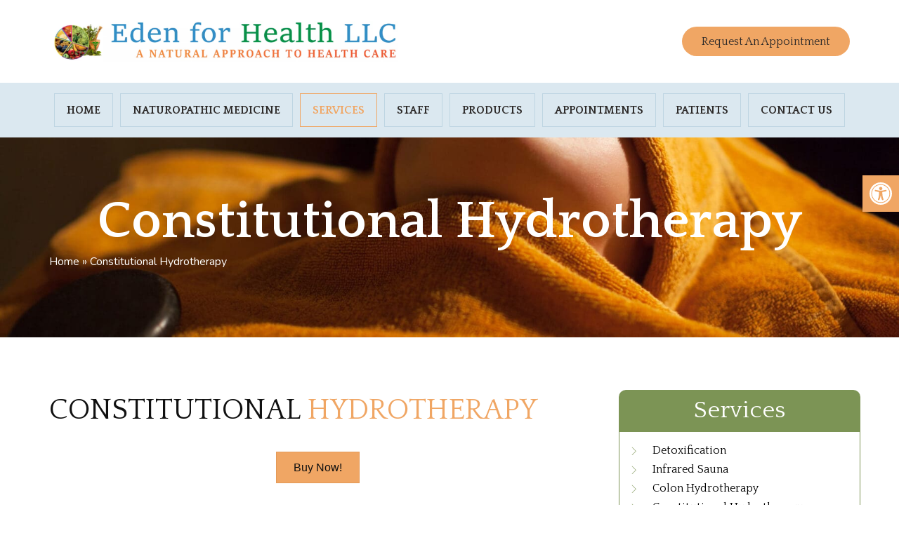

--- FILE ---
content_type: text/html; charset=UTF-8
request_url: https://edenforhealth.com/constitutional-hydrotherapy/
body_size: 26333
content:
<!DOCTYPE html>
<html dir="ltr" lang="en-US" prefix="og: https://ogp.me/ns#">
<head>
<meta charset="UTF-8" />
<meta name='viewport' content='width=device-width, initial-scale=1.0' />
<meta http-equiv='X-UA-Compatible' content='IE=edge' />
<link rel="profile" href="https://gmpg.org/xfn/11" />
	<style>img:is([sizes="auto" i], [sizes^="auto," i]) { contain-intrinsic-size: 3000px 1500px }</style>
	
		<!-- All in One SEO 4.9.3 - aioseo.com -->
	<meta name="description" content="Discover the benefits of constitutional hydrotherapy at Eden For Health. Visit our website and call us today" />
	<meta name="robots" content="max-image-preview:large" />
	<link rel="canonical" href="https://edenforhealth.com/constitutional-hydrotherapy/" />
	<meta name="generator" content="All in One SEO (AIOSEO) 4.9.3" />
		<meta property="og:locale" content="en_US" />
		<meta property="og:site_name" content="Eden For Health -" />
		<meta property="og:type" content="article" />
		<meta property="og:title" content="Constitutional Hydrotherapy – Eden For Health" />
		<meta property="og:description" content="Discover the benefits of constitutional hydrotherapy at Eden For Health. Visit our website and call us today" />
		<meta property="og:url" content="https://edenforhealth.com/constitutional-hydrotherapy/" />
		<meta property="article:published_time" content="2022-08-03T04:24:14+00:00" />
		<meta property="article:modified_time" content="2023-08-08T12:20:38+00:00" />
		<meta name="twitter:card" content="summary" />
		<meta name="twitter:title" content="Constitutional Hydrotherapy – Eden For Health" />
		<meta name="twitter:description" content="Discover the benefits of constitutional hydrotherapy at Eden For Health. Visit our website and call us today" />
		<script type="application/ld+json" class="aioseo-schema">
			{"@context":"https:\/\/schema.org","@graph":[{"@type":"BreadcrumbList","@id":"https:\/\/edenforhealth.com\/constitutional-hydrotherapy\/#breadcrumblist","itemListElement":[{"@type":"ListItem","@id":"https:\/\/edenforhealth.com#listItem","position":1,"name":"Home","item":"https:\/\/edenforhealth.com","nextItem":{"@type":"ListItem","@id":"https:\/\/edenforhealth.com\/constitutional-hydrotherapy\/#listItem","name":"Constitutional Hydrotherapy"}},{"@type":"ListItem","@id":"https:\/\/edenforhealth.com\/constitutional-hydrotherapy\/#listItem","position":2,"name":"Constitutional Hydrotherapy","previousItem":{"@type":"ListItem","@id":"https:\/\/edenforhealth.com#listItem","name":"Home"}}]},{"@type":"Organization","@id":"https:\/\/edenforhealth.com\/#organization","name":"Eden For Health","url":"https:\/\/edenforhealth.com\/"},{"@type":"WebPage","@id":"https:\/\/edenforhealth.com\/constitutional-hydrotherapy\/#webpage","url":"https:\/\/edenforhealth.com\/constitutional-hydrotherapy\/","name":"Constitutional Hydrotherapy \u2013 Eden For Health","description":"Discover the benefits of constitutional hydrotherapy at Eden For Health. Visit our website and call us today","inLanguage":"en-US","isPartOf":{"@id":"https:\/\/edenforhealth.com\/#website"},"breadcrumb":{"@id":"https:\/\/edenforhealth.com\/constitutional-hydrotherapy\/#breadcrumblist"},"datePublished":"2022-08-03T04:24:14+00:00","dateModified":"2023-08-08T12:20:38+00:00"},{"@type":"WebSite","@id":"https:\/\/edenforhealth.com\/#website","url":"https:\/\/edenforhealth.com\/","name":"Eden For Health","inLanguage":"en-US","publisher":{"@id":"https:\/\/edenforhealth.com\/#organization"}}]}
		</script>
		<!-- All in One SEO -->


	<!-- This site is optimized with the Yoast SEO plugin v26.8 - https://yoast.com/product/yoast-seo-wordpress/ -->
	<title>Constitutional Hydrotherapy – Eden For Health</title>
	<link rel="canonical" href="https://edenforhealth.com/constitutional-hydrotherapy/" />
	<meta property="og:locale" content="en_US" />
	<meta property="og:type" content="article" />
	<meta property="og:title" content="Constitutional Hydrotherapy - Eden For Health" />
	<meta property="og:description" content="Constitutional Hydrotherapy Buy Now! Constitutional hydrotherapy is a special and specific technique that utilizes the healing power of water to greatly improve recovery from countless illnesses, acute and chronic.  It serves to improve and normalize circulation, soothe and regulate the nervous system, support detoxifying and eliminative processes, strengthen and heal the digestive system, and stimulate&hellip;" />
	<meta property="og:url" content="https://edenforhealth.com/constitutional-hydrotherapy/" />
	<meta property="og:site_name" content="Eden For Health" />
	<meta property="article:modified_time" content="2023-08-08T12:20:38+00:00" />
	<meta property="og:image" content="https://edenforhealth.com/wp-content/uploads/2022/08/Constitutional-Hydrotherapyimg-300x200.webp" />
	<meta name="twitter:card" content="summary_large_image" />
	<meta name="twitter:label1" content="Est. reading time" />
	<meta name="twitter:data1" content="3 minutes" />
	<script type="application/ld+json" class="yoast-schema-graph">{"@context":"https://schema.org","@graph":[{"@type":"WebPage","@id":"https://edenforhealth.com/constitutional-hydrotherapy/","url":"https://edenforhealth.com/constitutional-hydrotherapy/","name":"Constitutional Hydrotherapy - Eden For Health","isPartOf":{"@id":"https://edenforhealth.com/#website"},"primaryImageOfPage":{"@id":"https://edenforhealth.com/constitutional-hydrotherapy/#primaryimage"},"image":{"@id":"https://edenforhealth.com/constitutional-hydrotherapy/#primaryimage"},"thumbnailUrl":"https://edenforhealth.com/wp-content/uploads/2022/08/Constitutional-Hydrotherapyimg-300x200.webp","datePublished":"2022-08-03T04:24:14+00:00","dateModified":"2023-08-08T12:20:38+00:00","breadcrumb":{"@id":"https://edenforhealth.com/constitutional-hydrotherapy/#breadcrumb"},"inLanguage":"en-US","potentialAction":[{"@type":"ReadAction","target":["https://edenforhealth.com/constitutional-hydrotherapy/"]}]},{"@type":"ImageObject","inLanguage":"en-US","@id":"https://edenforhealth.com/constitutional-hydrotherapy/#primaryimage","url":"https://edenforhealth.com/wp-content/uploads/2022/08/Constitutional-Hydrotherapyimg-300x200.webp","contentUrl":"https://edenforhealth.com/wp-content/uploads/2022/08/Constitutional-Hydrotherapyimg-300x200.webp"},{"@type":"BreadcrumbList","@id":"https://edenforhealth.com/constitutional-hydrotherapy/#breadcrumb","itemListElement":[{"@type":"ListItem","position":1,"name":"Home","item":"https://edenforhealth.com/"},{"@type":"ListItem","position":2,"name":"Constitutional Hydrotherapy"}]},{"@type":"WebSite","@id":"https://edenforhealth.com/#website","url":"https://edenforhealth.com/","name":"Eden For Health","description":"","potentialAction":[{"@type":"SearchAction","target":{"@type":"EntryPoint","urlTemplate":"https://edenforhealth.com/?s={search_term_string}"},"query-input":{"@type":"PropertyValueSpecification","valueRequired":true,"valueName":"search_term_string"}}],"inLanguage":"en-US"}]}</script>
	<!-- / Yoast SEO plugin. -->


<link rel='dns-prefetch' href='//www.google.com' />
<link rel='dns-prefetch' href='//collect.commerce.godaddy.com' />
<link rel='dns-prefetch' href='//fonts.googleapis.com' />
<link href='https://fonts.gstatic.com' crossorigin rel='preconnect' />
<link rel="alternate" type="application/rss+xml" title="Eden For Health &raquo; Feed" href="https://edenforhealth.com/feed/" />
<link rel="alternate" type="application/rss+xml" title="Eden For Health &raquo; Comments Feed" href="https://edenforhealth.com/comments/feed/" />
<link rel="preload" href="https://edenforhealth.com/wp-content/plugins/bb-plugin/fonts/fontawesome/5.15.4/webfonts/fa-brands-400.woff2" as="font" type="font/woff2" crossorigin="anonymous">
		<style>
			.lazyload,
			.lazyloading {
				max-width: 100%;
			}
		</style>
		<script>
window._wpemojiSettings = {"baseUrl":"https:\/\/s.w.org\/images\/core\/emoji\/16.0.1\/72x72\/","ext":".png","svgUrl":"https:\/\/s.w.org\/images\/core\/emoji\/16.0.1\/svg\/","svgExt":".svg","source":{"concatemoji":"https:\/\/edenforhealth.com\/wp-includes\/js\/wp-emoji-release.min.js?ver=6.8.3"}};
/*! This file is auto-generated */
!function(s,n){var o,i,e;function c(e){try{var t={supportTests:e,timestamp:(new Date).valueOf()};sessionStorage.setItem(o,JSON.stringify(t))}catch(e){}}function p(e,t,n){e.clearRect(0,0,e.canvas.width,e.canvas.height),e.fillText(t,0,0);var t=new Uint32Array(e.getImageData(0,0,e.canvas.width,e.canvas.height).data),a=(e.clearRect(0,0,e.canvas.width,e.canvas.height),e.fillText(n,0,0),new Uint32Array(e.getImageData(0,0,e.canvas.width,e.canvas.height).data));return t.every(function(e,t){return e===a[t]})}function u(e,t){e.clearRect(0,0,e.canvas.width,e.canvas.height),e.fillText(t,0,0);for(var n=e.getImageData(16,16,1,1),a=0;a<n.data.length;a++)if(0!==n.data[a])return!1;return!0}function f(e,t,n,a){switch(t){case"flag":return n(e,"\ud83c\udff3\ufe0f\u200d\u26a7\ufe0f","\ud83c\udff3\ufe0f\u200b\u26a7\ufe0f")?!1:!n(e,"\ud83c\udde8\ud83c\uddf6","\ud83c\udde8\u200b\ud83c\uddf6")&&!n(e,"\ud83c\udff4\udb40\udc67\udb40\udc62\udb40\udc65\udb40\udc6e\udb40\udc67\udb40\udc7f","\ud83c\udff4\u200b\udb40\udc67\u200b\udb40\udc62\u200b\udb40\udc65\u200b\udb40\udc6e\u200b\udb40\udc67\u200b\udb40\udc7f");case"emoji":return!a(e,"\ud83e\udedf")}return!1}function g(e,t,n,a){var r="undefined"!=typeof WorkerGlobalScope&&self instanceof WorkerGlobalScope?new OffscreenCanvas(300,150):s.createElement("canvas"),o=r.getContext("2d",{willReadFrequently:!0}),i=(o.textBaseline="top",o.font="600 32px Arial",{});return e.forEach(function(e){i[e]=t(o,e,n,a)}),i}function t(e){var t=s.createElement("script");t.src=e,t.defer=!0,s.head.appendChild(t)}"undefined"!=typeof Promise&&(o="wpEmojiSettingsSupports",i=["flag","emoji"],n.supports={everything:!0,everythingExceptFlag:!0},e=new Promise(function(e){s.addEventListener("DOMContentLoaded",e,{once:!0})}),new Promise(function(t){var n=function(){try{var e=JSON.parse(sessionStorage.getItem(o));if("object"==typeof e&&"number"==typeof e.timestamp&&(new Date).valueOf()<e.timestamp+604800&&"object"==typeof e.supportTests)return e.supportTests}catch(e){}return null}();if(!n){if("undefined"!=typeof Worker&&"undefined"!=typeof OffscreenCanvas&&"undefined"!=typeof URL&&URL.createObjectURL&&"undefined"!=typeof Blob)try{var e="postMessage("+g.toString()+"("+[JSON.stringify(i),f.toString(),p.toString(),u.toString()].join(",")+"));",a=new Blob([e],{type:"text/javascript"}),r=new Worker(URL.createObjectURL(a),{name:"wpTestEmojiSupports"});return void(r.onmessage=function(e){c(n=e.data),r.terminate(),t(n)})}catch(e){}c(n=g(i,f,p,u))}t(n)}).then(function(e){for(var t in e)n.supports[t]=e[t],n.supports.everything=n.supports.everything&&n.supports[t],"flag"!==t&&(n.supports.everythingExceptFlag=n.supports.everythingExceptFlag&&n.supports[t]);n.supports.everythingExceptFlag=n.supports.everythingExceptFlag&&!n.supports.flag,n.DOMReady=!1,n.readyCallback=function(){n.DOMReady=!0}}).then(function(){return e}).then(function(){var e;n.supports.everything||(n.readyCallback(),(e=n.source||{}).concatemoji?t(e.concatemoji):e.wpemoji&&e.twemoji&&(t(e.twemoji),t(e.wpemoji)))}))}((window,document),window._wpemojiSettings);
</script>
<link rel='stylesheet' id='godaddy-payments-payinperson-main-styles-css' href='https://edenforhealth.com/wp-content/mu-plugins/vendor/godaddy/mwc-core/assets/css/pay-in-person-method.css' media='all' />
<style id='wp-emoji-styles-inline-css'>

	img.wp-smiley, img.emoji {
		display: inline !important;
		border: none !important;
		box-shadow: none !important;
		height: 1em !important;
		width: 1em !important;
		margin: 0 0.07em !important;
		vertical-align: -0.1em !important;
		background: none !important;
		padding: 0 !important;
	}
</style>
<link rel='stylesheet' id='wp-block-library-css' href='https://edenforhealth.com/wp-includes/css/dist/block-library/style.min.css?ver=6.8.3' media='all' />
<style id='wp-block-library-theme-inline-css'>
.wp-block-audio :where(figcaption){color:#555;font-size:13px;text-align:center}.is-dark-theme .wp-block-audio :where(figcaption){color:#ffffffa6}.wp-block-audio{margin:0 0 1em}.wp-block-code{border:1px solid #ccc;border-radius:4px;font-family:Menlo,Consolas,monaco,monospace;padding:.8em 1em}.wp-block-embed :where(figcaption){color:#555;font-size:13px;text-align:center}.is-dark-theme .wp-block-embed :where(figcaption){color:#ffffffa6}.wp-block-embed{margin:0 0 1em}.blocks-gallery-caption{color:#555;font-size:13px;text-align:center}.is-dark-theme .blocks-gallery-caption{color:#ffffffa6}:root :where(.wp-block-image figcaption){color:#555;font-size:13px;text-align:center}.is-dark-theme :root :where(.wp-block-image figcaption){color:#ffffffa6}.wp-block-image{margin:0 0 1em}.wp-block-pullquote{border-bottom:4px solid;border-top:4px solid;color:currentColor;margin-bottom:1.75em}.wp-block-pullquote cite,.wp-block-pullquote footer,.wp-block-pullquote__citation{color:currentColor;font-size:.8125em;font-style:normal;text-transform:uppercase}.wp-block-quote{border-left:.25em solid;margin:0 0 1.75em;padding-left:1em}.wp-block-quote cite,.wp-block-quote footer{color:currentColor;font-size:.8125em;font-style:normal;position:relative}.wp-block-quote:where(.has-text-align-right){border-left:none;border-right:.25em solid;padding-left:0;padding-right:1em}.wp-block-quote:where(.has-text-align-center){border:none;padding-left:0}.wp-block-quote.is-large,.wp-block-quote.is-style-large,.wp-block-quote:where(.is-style-plain){border:none}.wp-block-search .wp-block-search__label{font-weight:700}.wp-block-search__button{border:1px solid #ccc;padding:.375em .625em}:where(.wp-block-group.has-background){padding:1.25em 2.375em}.wp-block-separator.has-css-opacity{opacity:.4}.wp-block-separator{border:none;border-bottom:2px solid;margin-left:auto;margin-right:auto}.wp-block-separator.has-alpha-channel-opacity{opacity:1}.wp-block-separator:not(.is-style-wide):not(.is-style-dots){width:100px}.wp-block-separator.has-background:not(.is-style-dots){border-bottom:none;height:1px}.wp-block-separator.has-background:not(.is-style-wide):not(.is-style-dots){height:2px}.wp-block-table{margin:0 0 1em}.wp-block-table td,.wp-block-table th{word-break:normal}.wp-block-table :where(figcaption){color:#555;font-size:13px;text-align:center}.is-dark-theme .wp-block-table :where(figcaption){color:#ffffffa6}.wp-block-video :where(figcaption){color:#555;font-size:13px;text-align:center}.is-dark-theme .wp-block-video :where(figcaption){color:#ffffffa6}.wp-block-video{margin:0 0 1em}:root :where(.wp-block-template-part.has-background){margin-bottom:0;margin-top:0;padding:1.25em 2.375em}
</style>
<style id='classic-theme-styles-inline-css'>
/*! This file is auto-generated */
.wp-block-button__link{color:#fff;background-color:#32373c;border-radius:9999px;box-shadow:none;text-decoration:none;padding:calc(.667em + 2px) calc(1.333em + 2px);font-size:1.125em}.wp-block-file__button{background:#32373c;color:#fff;text-decoration:none}
</style>
<link rel='stylesheet' id='aioseo/css/src/vue/standalone/blocks/table-of-contents/global.scss-css' href='https://edenforhealth.com/wp-content/plugins/all-in-one-seo-pack/dist/Lite/assets/css/table-of-contents/global.e90f6d47.css?ver=4.9.3' media='all' />
<style id='global-styles-inline-css'>
:root{--wp--preset--aspect-ratio--square: 1;--wp--preset--aspect-ratio--4-3: 4/3;--wp--preset--aspect-ratio--3-4: 3/4;--wp--preset--aspect-ratio--3-2: 3/2;--wp--preset--aspect-ratio--2-3: 2/3;--wp--preset--aspect-ratio--16-9: 16/9;--wp--preset--aspect-ratio--9-16: 9/16;--wp--preset--color--black: #000000;--wp--preset--color--cyan-bluish-gray: #abb8c3;--wp--preset--color--white: #ffffff;--wp--preset--color--pale-pink: #f78da7;--wp--preset--color--vivid-red: #cf2e2e;--wp--preset--color--luminous-vivid-orange: #ff6900;--wp--preset--color--luminous-vivid-amber: #fcb900;--wp--preset--color--light-green-cyan: #7bdcb5;--wp--preset--color--vivid-green-cyan: #00d084;--wp--preset--color--pale-cyan-blue: #8ed1fc;--wp--preset--color--vivid-cyan-blue: #0693e3;--wp--preset--color--vivid-purple: #9b51e0;--wp--preset--color--fl-heading-text: #000000;--wp--preset--color--fl-body-bg: #ffffff;--wp--preset--color--fl-body-text: #101010;--wp--preset--color--fl-accent: #f0a664;--wp--preset--color--fl-accent-hover: #7c9455;--wp--preset--color--fl-topbar-bg: #ffffff;--wp--preset--color--fl-topbar-text: #000000;--wp--preset--color--fl-topbar-link: #428bca;--wp--preset--color--fl-topbar-hover: #428bca;--wp--preset--color--fl-header-bg: #ffffff;--wp--preset--color--fl-header-text: #000000;--wp--preset--color--fl-header-link: #428bca;--wp--preset--color--fl-header-hover: #428bca;--wp--preset--color--fl-nav-bg: #ffffff;--wp--preset--color--fl-nav-link: #428bca;--wp--preset--color--fl-nav-hover: #428bca;--wp--preset--color--fl-content-bg: #ffffff;--wp--preset--color--fl-footer-widgets-bg: #ffffff;--wp--preset--color--fl-footer-widgets-text: #000000;--wp--preset--color--fl-footer-widgets-link: #428bca;--wp--preset--color--fl-footer-widgets-hover: #428bca;--wp--preset--color--fl-footer-bg: #ffffff;--wp--preset--color--fl-footer-text: #000000;--wp--preset--color--fl-footer-link: #428bca;--wp--preset--color--fl-footer-hover: #428bca;--wp--preset--gradient--vivid-cyan-blue-to-vivid-purple: linear-gradient(135deg,rgba(6,147,227,1) 0%,rgb(155,81,224) 100%);--wp--preset--gradient--light-green-cyan-to-vivid-green-cyan: linear-gradient(135deg,rgb(122,220,180) 0%,rgb(0,208,130) 100%);--wp--preset--gradient--luminous-vivid-amber-to-luminous-vivid-orange: linear-gradient(135deg,rgba(252,185,0,1) 0%,rgba(255,105,0,1) 100%);--wp--preset--gradient--luminous-vivid-orange-to-vivid-red: linear-gradient(135deg,rgba(255,105,0,1) 0%,rgb(207,46,46) 100%);--wp--preset--gradient--very-light-gray-to-cyan-bluish-gray: linear-gradient(135deg,rgb(238,238,238) 0%,rgb(169,184,195) 100%);--wp--preset--gradient--cool-to-warm-spectrum: linear-gradient(135deg,rgb(74,234,220) 0%,rgb(151,120,209) 20%,rgb(207,42,186) 40%,rgb(238,44,130) 60%,rgb(251,105,98) 80%,rgb(254,248,76) 100%);--wp--preset--gradient--blush-light-purple: linear-gradient(135deg,rgb(255,206,236) 0%,rgb(152,150,240) 100%);--wp--preset--gradient--blush-bordeaux: linear-gradient(135deg,rgb(254,205,165) 0%,rgb(254,45,45) 50%,rgb(107,0,62) 100%);--wp--preset--gradient--luminous-dusk: linear-gradient(135deg,rgb(255,203,112) 0%,rgb(199,81,192) 50%,rgb(65,88,208) 100%);--wp--preset--gradient--pale-ocean: linear-gradient(135deg,rgb(255,245,203) 0%,rgb(182,227,212) 50%,rgb(51,167,181) 100%);--wp--preset--gradient--electric-grass: linear-gradient(135deg,rgb(202,248,128) 0%,rgb(113,206,126) 100%);--wp--preset--gradient--midnight: linear-gradient(135deg,rgb(2,3,129) 0%,rgb(40,116,252) 100%);--wp--preset--font-size--small: 13px;--wp--preset--font-size--medium: 20px;--wp--preset--font-size--large: 36px;--wp--preset--font-size--x-large: 42px;--wp--preset--spacing--20: 0.44rem;--wp--preset--spacing--30: 0.67rem;--wp--preset--spacing--40: 1rem;--wp--preset--spacing--50: 1.5rem;--wp--preset--spacing--60: 2.25rem;--wp--preset--spacing--70: 3.38rem;--wp--preset--spacing--80: 5.06rem;--wp--preset--shadow--natural: 6px 6px 9px rgba(0, 0, 0, 0.2);--wp--preset--shadow--deep: 12px 12px 50px rgba(0, 0, 0, 0.4);--wp--preset--shadow--sharp: 6px 6px 0px rgba(0, 0, 0, 0.2);--wp--preset--shadow--outlined: 6px 6px 0px -3px rgba(255, 255, 255, 1), 6px 6px rgba(0, 0, 0, 1);--wp--preset--shadow--crisp: 6px 6px 0px rgba(0, 0, 0, 1);}:where(.is-layout-flex){gap: 0.5em;}:where(.is-layout-grid){gap: 0.5em;}body .is-layout-flex{display: flex;}.is-layout-flex{flex-wrap: wrap;align-items: center;}.is-layout-flex > :is(*, div){margin: 0;}body .is-layout-grid{display: grid;}.is-layout-grid > :is(*, div){margin: 0;}:where(.wp-block-columns.is-layout-flex){gap: 2em;}:where(.wp-block-columns.is-layout-grid){gap: 2em;}:where(.wp-block-post-template.is-layout-flex){gap: 1.25em;}:where(.wp-block-post-template.is-layout-grid){gap: 1.25em;}.has-black-color{color: var(--wp--preset--color--black) !important;}.has-cyan-bluish-gray-color{color: var(--wp--preset--color--cyan-bluish-gray) !important;}.has-white-color{color: var(--wp--preset--color--white) !important;}.has-pale-pink-color{color: var(--wp--preset--color--pale-pink) !important;}.has-vivid-red-color{color: var(--wp--preset--color--vivid-red) !important;}.has-luminous-vivid-orange-color{color: var(--wp--preset--color--luminous-vivid-orange) !important;}.has-luminous-vivid-amber-color{color: var(--wp--preset--color--luminous-vivid-amber) !important;}.has-light-green-cyan-color{color: var(--wp--preset--color--light-green-cyan) !important;}.has-vivid-green-cyan-color{color: var(--wp--preset--color--vivid-green-cyan) !important;}.has-pale-cyan-blue-color{color: var(--wp--preset--color--pale-cyan-blue) !important;}.has-vivid-cyan-blue-color{color: var(--wp--preset--color--vivid-cyan-blue) !important;}.has-vivid-purple-color{color: var(--wp--preset--color--vivid-purple) !important;}.has-black-background-color{background-color: var(--wp--preset--color--black) !important;}.has-cyan-bluish-gray-background-color{background-color: var(--wp--preset--color--cyan-bluish-gray) !important;}.has-white-background-color{background-color: var(--wp--preset--color--white) !important;}.has-pale-pink-background-color{background-color: var(--wp--preset--color--pale-pink) !important;}.has-vivid-red-background-color{background-color: var(--wp--preset--color--vivid-red) !important;}.has-luminous-vivid-orange-background-color{background-color: var(--wp--preset--color--luminous-vivid-orange) !important;}.has-luminous-vivid-amber-background-color{background-color: var(--wp--preset--color--luminous-vivid-amber) !important;}.has-light-green-cyan-background-color{background-color: var(--wp--preset--color--light-green-cyan) !important;}.has-vivid-green-cyan-background-color{background-color: var(--wp--preset--color--vivid-green-cyan) !important;}.has-pale-cyan-blue-background-color{background-color: var(--wp--preset--color--pale-cyan-blue) !important;}.has-vivid-cyan-blue-background-color{background-color: var(--wp--preset--color--vivid-cyan-blue) !important;}.has-vivid-purple-background-color{background-color: var(--wp--preset--color--vivid-purple) !important;}.has-black-border-color{border-color: var(--wp--preset--color--black) !important;}.has-cyan-bluish-gray-border-color{border-color: var(--wp--preset--color--cyan-bluish-gray) !important;}.has-white-border-color{border-color: var(--wp--preset--color--white) !important;}.has-pale-pink-border-color{border-color: var(--wp--preset--color--pale-pink) !important;}.has-vivid-red-border-color{border-color: var(--wp--preset--color--vivid-red) !important;}.has-luminous-vivid-orange-border-color{border-color: var(--wp--preset--color--luminous-vivid-orange) !important;}.has-luminous-vivid-amber-border-color{border-color: var(--wp--preset--color--luminous-vivid-amber) !important;}.has-light-green-cyan-border-color{border-color: var(--wp--preset--color--light-green-cyan) !important;}.has-vivid-green-cyan-border-color{border-color: var(--wp--preset--color--vivid-green-cyan) !important;}.has-pale-cyan-blue-border-color{border-color: var(--wp--preset--color--pale-cyan-blue) !important;}.has-vivid-cyan-blue-border-color{border-color: var(--wp--preset--color--vivid-cyan-blue) !important;}.has-vivid-purple-border-color{border-color: var(--wp--preset--color--vivid-purple) !important;}.has-vivid-cyan-blue-to-vivid-purple-gradient-background{background: var(--wp--preset--gradient--vivid-cyan-blue-to-vivid-purple) !important;}.has-light-green-cyan-to-vivid-green-cyan-gradient-background{background: var(--wp--preset--gradient--light-green-cyan-to-vivid-green-cyan) !important;}.has-luminous-vivid-amber-to-luminous-vivid-orange-gradient-background{background: var(--wp--preset--gradient--luminous-vivid-amber-to-luminous-vivid-orange) !important;}.has-luminous-vivid-orange-to-vivid-red-gradient-background{background: var(--wp--preset--gradient--luminous-vivid-orange-to-vivid-red) !important;}.has-very-light-gray-to-cyan-bluish-gray-gradient-background{background: var(--wp--preset--gradient--very-light-gray-to-cyan-bluish-gray) !important;}.has-cool-to-warm-spectrum-gradient-background{background: var(--wp--preset--gradient--cool-to-warm-spectrum) !important;}.has-blush-light-purple-gradient-background{background: var(--wp--preset--gradient--blush-light-purple) !important;}.has-blush-bordeaux-gradient-background{background: var(--wp--preset--gradient--blush-bordeaux) !important;}.has-luminous-dusk-gradient-background{background: var(--wp--preset--gradient--luminous-dusk) !important;}.has-pale-ocean-gradient-background{background: var(--wp--preset--gradient--pale-ocean) !important;}.has-electric-grass-gradient-background{background: var(--wp--preset--gradient--electric-grass) !important;}.has-midnight-gradient-background{background: var(--wp--preset--gradient--midnight) !important;}.has-small-font-size{font-size: var(--wp--preset--font-size--small) !important;}.has-medium-font-size{font-size: var(--wp--preset--font-size--medium) !important;}.has-large-font-size{font-size: var(--wp--preset--font-size--large) !important;}.has-x-large-font-size{font-size: var(--wp--preset--font-size--x-large) !important;}
:where(.wp-block-post-template.is-layout-flex){gap: 1.25em;}:where(.wp-block-post-template.is-layout-grid){gap: 1.25em;}
:where(.wp-block-columns.is-layout-flex){gap: 2em;}:where(.wp-block-columns.is-layout-grid){gap: 2em;}
:root :where(.wp-block-pullquote){font-size: 1.5em;line-height: 1.6;}
</style>
<link rel='stylesheet' id='ultimate-icons-css' href='https://edenforhealth.com/wp-content/uploads/bb-plugin/icons/ultimate-icons/style.css?ver=2.7.3.2' media='all' />
<link rel='stylesheet' id='uabb-animate-css' href='https://edenforhealth.com/wp-content/plugins/bb-ultimate-addon/modules/info-list/css/animate.css' media='all' />
<link rel='stylesheet' id='fl-builder-layout-543-css' href='https://edenforhealth.com/wp-content/uploads/bb-plugin/cache/543-layout.css?ver=2cec090143f2b3a4a23a4162ac986714' media='all' />
<link rel='stylesheet' id='customPlugin-css' href='https://edenforhealth.com/wp-content/plugins/clinic-leads/css/custom.css?ver=6.8.3' media='all' />
<link rel='stylesheet' id='woocommerce-layout-css' href='https://edenforhealth.com/wp-content/plugins/woocommerce/assets/css/woocommerce-layout.css?ver=10.4.3' media='all' />
<link rel='stylesheet' id='woocommerce-smallscreen-css' href='https://edenforhealth.com/wp-content/plugins/woocommerce/assets/css/woocommerce-smallscreen.css?ver=10.4.3' media='only screen and (max-width: 767px)' />
<link rel='stylesheet' id='woocommerce-general-css' href='https://edenforhealth.com/wp-content/plugins/woocommerce/assets/css/woocommerce.css?ver=10.4.3' media='all' />
<style id='woocommerce-inline-inline-css'>
.woocommerce form .form-row .required { visibility: visible; }
</style>
<link rel='stylesheet' id='font-awesome-5-css' href='https://edenforhealth.com/wp-content/plugins/bb-plugin/fonts/fontawesome/5.15.4/css/all.min.css?ver=2.7.3.2' media='all' />
<link rel='stylesheet' id='fl-builder-layout-bundle-b1f15870f945327003df4ef02584824a-css' href='https://edenforhealth.com/wp-content/uploads/bb-plugin/cache/b1f15870f945327003df4ef02584824a-layout-bundle.css?ver=2.7.3.2-1.4.8' media='all' />
<link rel='stylesheet' id='pojo-a11y-css' href='https://edenforhealth.com/wp-content/plugins/pojo-accessibility/modules/legacy/assets/css/style.min.css?ver=1.0.0' media='all' />
<link rel='stylesheet' id='dgwt-wcas-style-css' href='https://edenforhealth.com/wp-content/plugins/ajax-search-for-woocommerce/assets/css/style.min.css?ver=1.32.2' media='all' />
<link rel='stylesheet' id='wpmenucart-icons-css' href='https://edenforhealth.com/wp-content/plugins/wp-menu-cart-pro/assets/css/wpmenucart-icons-pro.min.css?ver=4.0.1' media='all' />
<style id='wpmenucart-icons-inline-css'>
@font-face {
    font-family:'WPMenuCart';
    src: url('https://edenforhealth.com/wp-content/plugins/wp-menu-cart-pro/assets/fonts/WPMenuCart.eot');
    src: url('https://edenforhealth.com/wp-content/plugins/wp-menu-cart-pro/assets/fonts/WPMenuCart.eot?#iefix') format('embedded-opentype'),
         url('https://edenforhealth.com/wp-content/plugins/wp-menu-cart-pro/assets/fonts/WPMenuCart.woff2') format('woff2'),
         url('https://edenforhealth.com/wp-content/plugins/wp-menu-cart-pro/assets/fonts/WPMenuCart.woff') format('woff'),
         url('https://edenforhealth.com/wp-content/plugins/wp-menu-cart-pro/assets/fonts/WPMenuCart.ttf') format('truetype'),
         url('https://edenforhealth.com/wp-content/plugins/wp-menu-cart-pro/assets/fonts/WPMenuCart.svg#WPMenuCart') format('svg');
    font-weight:normal;
	font-style:normal;
	font-display:swap;
}
</style>
<link rel='stylesheet' id='wpmenucart-css' href='https://edenforhealth.com/wp-content/plugins/wp-menu-cart-pro/assets/css/wpmenucart-main.min.css?ver=4.0.1' media='all' />
<style id='wpmenucart-inline-css'>
.et-cart-info { display:none !important; } .site-header-cart { display:none !important; }
</style>
<link rel='stylesheet' id='mwc-payments-payment-form-css' href='https://edenforhealth.com/wp-content/mu-plugins/vendor/godaddy/mwc-core/assets/css/payment-form.css' media='all' />
<link rel='stylesheet' id='jquery-magnificpopup-css' href='https://edenforhealth.com/wp-content/plugins/bb-plugin/css/jquery.magnificpopup.min.css?ver=2.7.3.2' media='all' />
<link rel='stylesheet' id='base-4-css' href='https://edenforhealth.com/wp-content/themes/bb-theme/css/base-4.min.css?ver=1.7.19.1' media='all' />
<link rel='stylesheet' id='fl-automator-skin-css' href='https://edenforhealth.com/wp-content/uploads/bb-theme/skin-69320ac597937.css?ver=1.7.19.1' media='all' />
<link rel='stylesheet' id='pp-animate-css' href='https://edenforhealth.com/wp-content/plugins/bbpowerpack/assets/css/animate.min.css?ver=3.5.1' media='all' />
<link rel='stylesheet' id='fl-builder-google-fonts-0943a26b6cfc632e65f01dbe48145f0f-css' href='//fonts.googleapis.com/css?family=Nunito%3A200%2C700%2C400%2C300%7CQuattrocento%3A400%2C700&#038;ver=6.8.3' media='all' />
<script src="https://edenforhealth.com/wp-includes/js/jquery/jquery.min.js?ver=3.7.1" id="jquery-core-js"></script>
<script src="https://edenforhealth.com/wp-includes/js/jquery/jquery-migrate.min.js?ver=3.4.1" id="jquery-migrate-js"></script>
<script src="https://edenforhealth.com/wp-content/plugins/woocommerce/assets/js/jquery-blockui/jquery.blockUI.min.js?ver=2.7.0-wc.10.4.3" id="wc-jquery-blockui-js" defer data-wp-strategy="defer"></script>
<script id="wc-add-to-cart-js-extra">
var wc_add_to_cart_params = {"ajax_url":"\/wp-admin\/admin-ajax.php","wc_ajax_url":"\/?wc-ajax=%%endpoint%%","i18n_view_cart":"View cart","cart_url":"https:\/\/edenforhealth.com\/cart\/","is_cart":"","cart_redirect_after_add":"no"};
</script>
<script src="https://edenforhealth.com/wp-content/plugins/woocommerce/assets/js/frontend/add-to-cart.min.js?ver=10.4.3" id="wc-add-to-cart-js" defer data-wp-strategy="defer"></script>
<script src="https://edenforhealth.com/wp-content/plugins/woocommerce/assets/js/js-cookie/js.cookie.min.js?ver=2.1.4-wc.10.4.3" id="wc-js-cookie-js" defer data-wp-strategy="defer"></script>
<script id="woocommerce-js-extra">
var woocommerce_params = {"ajax_url":"\/wp-admin\/admin-ajax.php","wc_ajax_url":"\/?wc-ajax=%%endpoint%%","i18n_password_show":"Show password","i18n_password_hide":"Hide password"};
</script>
<script src="https://edenforhealth.com/wp-content/plugins/woocommerce/assets/js/frontend/woocommerce.min.js?ver=10.4.3" id="woocommerce-js" defer data-wp-strategy="defer"></script>
<script id="wpmenucart-ajax-assist-js-extra">
var wpmenucart_ajax_assist = {"shop_plugin":"WooCommerce","always_display":""};
</script>
<script src="https://edenforhealth.com/wp-content/plugins/wp-menu-cart-pro/assets/js/wpmenucart-ajax-assist.min.js?ver=4.0.1" id="wpmenucart-ajax-assist-js"></script>
<script src="https://collect.commerce.godaddy.com/sdk.js" id="poynt-collect-sdk-js"></script>
<script id="mwc-payments-poynt-payment-form-js-extra">
var poyntPaymentFormI18n = {"errorMessages":{"genericError":"An error occurred, please try again or try an alternate form of payment.","missingCardDetails":"Missing card details.","missingBillingDetails":"Missing billing details."}};
</script>
<script src="https://edenforhealth.com/wp-content/mu-plugins/vendor/godaddy/mwc-core/assets/js/payments/frontend/poynt.js" id="mwc-payments-poynt-payment-form-js"></script>
<script id="smush-lazy-load-js-before">
var smushLazyLoadOptions = {"autoResizingEnabled":false,"autoResizeOptions":{"precision":5,"skipAutoWidth":true}};
</script>
<script src="https://edenforhealth.com/wp-content/plugins/wp-smush-pro/app/assets/js/smush-lazy-load.min.js?ver=3.23.2" id="smush-lazy-load-js"></script>
<link rel="https://api.w.org/" href="https://edenforhealth.com/wp-json/" /><link rel="alternate" title="JSON" type="application/json" href="https://edenforhealth.com/wp-json/wp/v2/pages/543" /><link rel="EditURI" type="application/rsd+xml" title="RSD" href="https://edenforhealth.com/xmlrpc.php?rsd" />
<meta name="generator" content="WordPress 6.8.3" />
<meta name="generator" content="WooCommerce 10.4.3" />
<link rel='shortlink' href='https://edenforhealth.com/?p=543' />
<link rel="alternate" title="oEmbed (JSON)" type="application/json+oembed" href="https://edenforhealth.com/wp-json/oembed/1.0/embed?url=https%3A%2F%2Fedenforhealth.com%2Fconstitutional-hydrotherapy%2F" />
<link rel="alternate" title="oEmbed (XML)" type="text/xml+oembed" href="https://edenforhealth.com/wp-json/oembed/1.0/embed?url=https%3A%2F%2Fedenforhealth.com%2Fconstitutional-hydrotherapy%2F&#038;format=xml" />
		<script>
			var bb_powerpack = {
				search_term: '',
				version: '2.33.2',
				getAjaxUrl: function() { return atob( 'aHR0cHM6Ly9lZGVuZm9yaGVhbHRoLmNvbS93cC1hZG1pbi9hZG1pbi1hamF4LnBocA==' ); },
				callback: function() {}
			};
		</script>
		<style type="text/css">
#pojo-a11y-toolbar .pojo-a11y-toolbar-toggle a{ background-color: #f0a664;	color: #ffffff;}
#pojo-a11y-toolbar .pojo-a11y-toolbar-overlay, #pojo-a11y-toolbar .pojo-a11y-toolbar-overlay ul.pojo-a11y-toolbar-items.pojo-a11y-links{ border-color: #f0a664;}
body.pojo-a11y-focusable a:focus{ outline-style: solid !important;	outline-width: 1px !important;	outline-color: #FF0000 !important;}
#pojo-a11y-toolbar{ top: 250px !important;}
#pojo-a11y-toolbar .pojo-a11y-toolbar-overlay{ background-color: #ffffff;}
#pojo-a11y-toolbar .pojo-a11y-toolbar-overlay ul.pojo-a11y-toolbar-items li.pojo-a11y-toolbar-item a, #pojo-a11y-toolbar .pojo-a11y-toolbar-overlay p.pojo-a11y-toolbar-title{ color: #333333;}
#pojo-a11y-toolbar .pojo-a11y-toolbar-overlay ul.pojo-a11y-toolbar-items li.pojo-a11y-toolbar-item a.active{ background-color: #338cc7;	color: #ffffff;}
@media (max-width: 767px) { #pojo-a11y-toolbar { top: 150px !important; } }</style>		<script>
			document.documentElement.className = document.documentElement.className.replace('no-js', 'js');
		</script>
				<style>
			.dgwt-wcas-ico-magnifier,.dgwt-wcas-ico-magnifier-handler{max-width:20px}.dgwt-wcas-search-wrapp{max-width:600px}		</style>
			<noscript><style>.woocommerce-product-gallery{ opacity: 1 !important; }</style></noscript>
	<link rel="icon" href="https://edenforhealth.com/wp-content/uploads/2022/08/favico-100x100.png" sizes="32x32" />
<link rel="icon" href="https://edenforhealth.com/wp-content/uploads/2022/08/favico.png" sizes="192x192" />
<link rel="apple-touch-icon" href="https://edenforhealth.com/wp-content/uploads/2022/08/favico.png" />
<meta name="msapplication-TileImage" content="https://edenforhealth.com/wp-content/uploads/2022/08/favico.png" />
		<style id="wp-custom-css">
			.home .breadcrumb-row {
	display: none;
}.special-heading h1 span, .special-heading h2 span {
	display: inline !important;
}
.p20 .pp-gf-inner {
    padding: 20px;
}
.p20 .pp-gf-inner h3{
   background-color:#ffffff !important;
}
#livesite_action_buttons {
	display:none;
}
.special-heading h2 span.uabb-first-heading-text {
	display: block !important;
}
.fl-cta-inline .fl-cta-button {
	WIDTH: 18%;
}
#mc_embed_signup form {
	margin: 0 !important;}
.contact-sec .clinic_form .col-md-4, .contact-sec .clinic_form .col-md-12 {
	padding: 0 8px;
}
.contact-sec .clinic_form .col-md-12 .text-center {
	text-align: left !important;
}
.contact-sec .clinic_form input, .contact-sec .clinic_form textarea, #mc_embed_signup form input {
	  border-color: #101010;
    border-radius: 0;
    background: transparent;
    padding: 8px 15px;
    height: auto;
    font-size: 16px;
    color: #101010;
	outline: none;
	resize: none;
	font-family: "Nunito",sans-serif;
}
#mc_embed_signup .mc-field-group {width: 100% !important;}
#mc_embed_signup form label {
	font-family: "Nunito",sans-serif;
    color: #000;
}
.contact-sec .clinic_form button, #mc_embed_signup form input[type="submit"] {
	border-radius: 0;
	padding: 12px 40px;
	text-transform: uppercase;
	height: auto;
	background: #7c9455;
  line-height: 25px;

}
.has-error .help-block, #mc_embed_signup #mc-embedded-subscribe-form div.mce_inline_error {
  color: #e10202;
	font-size: 13px;}
.contact-sec .clinic_form .has-error input, #mc_embed_signup #mc-embedded-subscribe-form input.mce_inline_error {
	border-color: #e10202;
}
.fl-node-s40v9qmtbxu6 .fl-map iframe{
	padding: 6px;
  border-radius: 2px;
}
.fl-node-qkypvr01a3u6 iframe {
	padding: 6px;
}
.r-sidebar h3 {     
	background: #7c9455;
    border-radius: 10px 10px 0 0;
    padding: 6px !important;
}
.r-sidebar h3 span {
	padding: 6px 10px !important;
    display: block;
}
.r-sidebar .contact-sec {
	padding: 30px 35px 20px;
    border: 1px solid #7c9455;
}
.r-sidebar .contact-sec form .row { display: block;}
.r-sidebar .contact-sec form .row .col-md-4 {max-width: 100%;}
.uabb-creative-menu-mobile-toggle {
	color: #101010 !important;
	outline: none !important;
}
.services-list-border {
    border: 1px solid #7c9455;
}
.uabb-modal .uabb-content {
	border-radius: 6px;
}
.uabb-modal h3.uabb-modal-title {
	padding-bottom: 10px;
}
.uabb-modal h3.pop-subheading {
	font-size: 22px;
    font-style: italic;
    font-weight: 500;
    margin-bottom: 15px;
    line-height: 33px;
	margin-top: 60px;
}
.uabb-modal button {font-family: Quattrocento, serif;
    font-weight: 500;
    font-size: 17px;
    border: 1px solid #f0a664;
    border-style: none;
    border-width: 0;
    border-radius: 30px;
    background: #f0a664;
    padding: 12px 25px;
    color: #101010;}
.uabb-modal button:hover {
	background: #708849;
	color: #fff;
}




@media screen and (min-width: 768px) and (max-width: 991px){
	.g-recaptcha {
    transform: scale(0.6);
    right: 25%;
    position: relative;
}
}
@media screen and (max-width: 991px) {
	.fl-cta-inline .fl-cta-button {
    WIDTH: 25%;
}
	.fl-module-cta .fl-cta-text-content h2 {
		font-size: 50px !important;
		line-height: 60px;
	}
	.fl-module-cta .fl-cta-text-content p {
		font-size: 30px;
	}
	.r-sidebar .contact-sec {
		padding: 30px 20px 15px; 
	}
	.uabb-modal h3.pop-subheading {
		margin-top: 0 !important;
	}
	.uabb-modal h3.uabb-modal-title { font-size: 35px !important;
		line-height: 45px !important;
	}
}
@media screen and (max-width: 767px) {
.fl-module-cta .fl-cta-text-content h2 {
    font-size: 40px !important;
    line-height: 50px;
}
	.fl-module-cta .fl-cta-text-content p {
		font-size: 24px;
	}
	.fl-cta-inline .fl-cta-button {
    WIDTH: 180px;
    margin: auto;
}
	.g-recaptcha {
    transform: scale(0.8);
		right: 15%;
    position: relative;
}
	
}

.r-sidebar .contact-sec .clinic_form .g-recaptcha {
    transform: scale(0.8);
    left: -30px;
    position: relative;
}

@media screen and (min-width:768px) and (max-width: 991px){
    .r-sidebar .contact-sec .clinic_form .g-recaptcha {
        transform: scale(0.5);
        left: -40px;
    }
}		</style>
		</head>
<body class="wp-singular page-template-default page page-id-543 wp-theme-bb-theme theme-bb-theme fl-builder woocommerce-no-js fl-theme-builder-header fl-theme-builder-header-header fl-theme-builder-footer fl-theme-builder-footer-footer fl-theme-builder-part fl-theme-builder-part-breadcrumb fl-framework-base-4 fl-preset-default fl-full-width fl-scroll-to-top fl-search-active" itemscope="itemscope" itemtype="https://schema.org/WebPage">
<script type='text/javascript' charset='utf-8'>    window.liveSiteAsyncInit = function() {      LiveSite.init({        id : 'WI-2KT2LRTI0SV8HAWXI4M1'      });    };    (function(d, s, id){      var js, fjs = d.getElementsByTagName(s)[0],          p = 'https://',          r = Math.floor(new Date().getTime() / 1000000);      if (d.getElementById(id)) {return;}      js = d.createElement(s); js.id = id;      js.src = p + "d2ra6nuwn69ktl.cloudfront.net/assets/livesite.js?" + r;      fjs.parentNode.insertBefore(js, fjs);    }(document, 'script', 'livesite-jssdk'));  </script>
<a aria-label="Skip to content" class="fl-screen-reader-text" href="#fl-main-content">Skip to content</a><div class="fl-page">
	<header class="fl-builder-content fl-builder-content-19 fl-builder-global-templates-locked" data-post-id="19" data-type="header" data-sticky="0" data-sticky-on="" data-sticky-breakpoint="medium" data-shrink="0" data-overlay="0" data-overlay-bg="transparent" data-shrink-image-height="50px" role="banner" itemscope="itemscope" itemtype="http://schema.org/WPHeader"><div class="fl-row fl-row-full-width fl-row-bg-color fl-node-605cdff33eb25 fl-row-default-height fl-row-align-center" data-node="605cdff33eb25">
	<div class="fl-row-content-wrap">
		<div class="uabb-row-separator uabb-top-row-separator" >
</div>
						<div class="fl-row-content fl-row-fixed-width fl-node-content">
		
<div class="fl-col-group fl-node-605cdff33eb2a fl-col-group-equal-height fl-col-group-align-center fl-col-group-custom-width" data-node="605cdff33eb2a">
			<div class="fl-col fl-node-605cdff33eb2b fl-col-small fl-col-small-custom-width" data-node="605cdff33eb2b">
	<div class="fl-col-content fl-node-content"><div class="fl-module fl-module-photo fl-node-3n7zoib9kyev fl-animation fl-flip-vertical" data-node="3n7zoib9kyev" data-animation-delay="0" data-animation-duration="1">
	<div class="fl-module-content fl-node-content">
		<div class="fl-photo fl-photo-align-center" itemscope itemtype="https://schema.org/ImageObject">
	<div class="fl-photo-content fl-photo-img-webp">
				<a href="https://edenforhealth.com/" target="_self" itemprop="url">
				<img decoding="async" class="fl-photo-img wp-image-578 size-full" src="https://edenforhealth.com/wp-content/uploads/2021/03/logo-img.webp-2.webp" alt="logo-img.webp (2)" itemprop="image" height="192" width="1639" title="logo-img.webp (2)"  data-no-lazy="1" srcset="https://edenforhealth.com/wp-content/uploads/2021/03/logo-img.webp-2.webp 1639w, https://edenforhealth.com/wp-content/uploads/2021/03/logo-img.webp-2-600x70.webp 600w, https://edenforhealth.com/wp-content/uploads/2021/03/logo-img.webp-2-300x35.webp 300w, https://edenforhealth.com/wp-content/uploads/2021/03/logo-img.webp-2-1024x120.webp 1024w, https://edenforhealth.com/wp-content/uploads/2021/03/logo-img.webp-2-768x90.webp 768w, https://edenforhealth.com/wp-content/uploads/2021/03/logo-img.webp-2-1536x180.webp 1536w" sizes="(max-width: 1639px) 100vw, 1639px" />
				</a>
					</div>
	</div>
	</div>
</div>
</div>
</div>
			<div class="fl-col fl-node-605cdff33eb2c fl-col-small-custom-width" data-node="605cdff33eb2c">
	<div class="fl-col-content fl-node-content"><div class="fl-module fl-module-uabb-button fl-node-9qkal1vpfom4 fl-animation fl-fade-right" data-node="9qkal1vpfom4" data-animation-delay="0" data-animation-duration="1">
	<div class="fl-module-content fl-node-content">
		
<div class="uabb-module-content uabb-button-wrap uabb-creative-button-wrap uabb-button-width-auto uabb-creative-button-width-auto uabb-button-right uabb-creative-button-right uabb-button-tablet-right uabb-creative-button-tablet-right uabb-button-reponsive-center uabb-creative-button-reponsive-center">
			<a href="https://edenforhealth.com/appointments/" target="_self"  class="uabb-button ast-button uabb-creative-button uabb-creative-default-btn   "  role="button" aria-label="Request An Appointment">
							<span class="uabb-button-text uabb-creative-button-text">Request An Appointment</span>
							
						
		</a>
	</div>




	</div>
</div>
</div>
</div>
	</div>
		</div>
	</div>
</div>
<div class="fl-row fl-row-full-width fl-row-bg-color fl-node-fudgr2csvpob fl-row-custom-height fl-row-align-center" data-node="fudgr2csvpob">
	<div class="fl-row-content-wrap">
		<div class="uabb-row-separator uabb-top-row-separator" >
</div>
						<div class="fl-row-content fl-row-fixed-width fl-node-content">
		
<div class="fl-col-group fl-node-obd8mlq70kr6" data-node="obd8mlq70kr6">
			<div class="fl-col fl-node-x2cuftz7okgj" data-node="x2cuftz7okgj">
	<div class="fl-col-content fl-node-content"><div class="fl-module fl-module-uabb-advanced-menu fl-node-cpu2rnadvs3g fl-animation fl-fade-up" data-node="cpu2rnadvs3g" data-animation-delay="0" data-animation-duration="1">
	<div class="fl-module-content fl-node-content">
			<div class="uabb-creative-menu
	 uabb-creative-menu-accordion-collapse	uabb-menu-default">
		<div class="uabb-creative-menu-mobile-toggle-container"><div class="uabb-creative-menu-mobile-toggle hamburger" tabindex="0"><div class="uabb-svg-container"><svg version="1.1" class="hamburger-menu" xmlns="https://www.w3.org/2000/svg" xmlns:xlink="https://www.w3.org/1999/xlink" viewBox="0 0 50 50">
<rect class="uabb-hamburger-menu-top" width="50" height="10"/>
<rect class="uabb-hamburger-menu-middle" y="20" width="50" height="10"/>
<rect class="uabb-hamburger-menu-bottom" y="40" width="50" height="10"/>
</svg>
</div></div></div>			<div class="uabb-clear"></div>
					<ul id="menu-primary-menu" class="menu uabb-creative-menu-horizontal uabb-toggle-none"><li id="menu-item-55" class="menu-item menu-item-type-post_type menu-item-object-page menu-item-home uabb-creative-menu uabb-cm-style"><a href="https://edenforhealth.com/"><span class="menu-item-text">Home</span></a></li>
<li id="menu-item-54" class="menu-item menu-item-type-post_type menu-item-object-page uabb-creative-menu uabb-cm-style"><a href="https://edenforhealth.com/naturopathic-medicine/"><span class="menu-item-text">Naturopathic Medicine</span></a></li>
<li id="menu-item-53" class="menu-item menu-item-type-post_type menu-item-object-page current-menu-ancestor current_page_ancestor menu-item-has-children uabb-has-submenu uabb-creative-menu uabb-cm-style"><div class="uabb-has-submenu-container"><a href="https://edenforhealth.com/services/"><span class="menu-item-text">Services<span class="uabb-menu-toggle"></span></span></a></div>
<ul class="sub-menu">
	<li id="menu-item-373" class="menu-item menu-item-type-custom menu-item-object-custom current-menu-ancestor current-menu-parent menu-item-has-children uabb-has-submenu uabb-creative-menu uabb-cm-style"><div class="uabb-has-submenu-container"><a href="https://edenforhealth.com/detoxification-therapy/"><span class="menu-item-text">Detoxification<span class="uabb-menu-toggle"></span></span></a></div>
	<ul class="sub-menu">
		<li id="menu-item-558" class="menu-item menu-item-type-post_type menu-item-object-page uabb-creative-menu uabb-cm-style"><a href="https://edenforhealth.com/detoxification-therapy/infrared-sauna/"><span class="menu-item-text">Infrared Sauna</span></a></li>
		<li id="menu-item-481" class="menu-item menu-item-type-post_type menu-item-object-page uabb-creative-menu uabb-cm-style"><a href="https://edenforhealth.com/detoxification-therapy/colon-hydrotherapy/"><span class="menu-item-text">Colon Hydrotherapy</span></a></li>
		<li id="menu-item-553" class="menu-item menu-item-type-post_type menu-item-object-page current-menu-item page_item page-item-543 current_page_item uabb-creative-menu uabb-cm-style"><a href="https://edenforhealth.com/constitutional-hydrotherapy/"><span class="menu-item-text">Constitutional Hydrotherapy</span></a></li>
	</ul>
</li>
	<li id="menu-item-750" class="menu-item menu-item-type-post_type menu-item-object-page uabb-creative-menu uabb-cm-style"><a href="https://edenforhealth.com/iv-therapy/"><span class="menu-item-text">IV Therapy</span></a></li>
	<li id="menu-item-374" class="menu-item menu-item-type-custom menu-item-object-custom uabb-creative-menu uabb-cm-style"><a href="https://edenforhealth.com/nutrition-program/"><span class="menu-item-text">Nutrition</span></a></li>
	<li id="menu-item-371" class="menu-item menu-item-type-custom menu-item-object-custom uabb-creative-menu uabb-cm-style"><a href="https://edenforhealth.com/alternative-pain-therapies/"><span class="menu-item-text">Alternative Pain Therapies</span></a></li>
	<li id="menu-item-372" class="menu-item menu-item-type-custom menu-item-object-custom uabb-creative-menu uabb-cm-style"><a href="https://edenforhealth.com/stop-cancer/"><span class="menu-item-text">Cancer Therapies</span></a></li>
	<li id="menu-item-1233" class="menu-item menu-item-type-post_type menu-item-object-page uabb-creative-menu uabb-cm-style"><a href="https://edenforhealth.com/ozone-therapy/"><span class="menu-item-text">Ozone Therapy</span></a></li>
</ul>
</li>
<li id="menu-item-52" class="menu-item menu-item-type-post_type menu-item-object-page uabb-creative-menu uabb-cm-style"><a href="https://edenforhealth.com/staff/"><span class="menu-item-text">Staff</span></a></li>
<li id="menu-item-625" class="menu-item menu-item-type-post_type menu-item-object-page menu-item-has-children uabb-has-submenu uabb-creative-menu uabb-cm-style"><div class="uabb-has-submenu-container"><a href="https://edenforhealth.com/products/"><span class="menu-item-text">Products<span class="uabb-menu-toggle"></span></span></a></div>
<ul class="sub-menu">
	<li id="menu-item-51" class="menu-item menu-item-type-post_type menu-item-object-page uabb-creative-menu uabb-cm-style"><a href="https://edenforhealth.com/specialty-products/"><span class="menu-item-text">Specialty Products</span></a></li>
</ul>
</li>
<li id="menu-item-674" class="menu-item menu-item-type-post_type menu-item-object-page uabb-creative-menu uabb-cm-style"><a href="https://edenforhealth.com/appointments/"><span class="menu-item-text">Appointments</span></a></li>
<li id="menu-item-924" class="menu-item menu-item-type-custom menu-item-object-custom uabb-creative-menu uabb-cm-style"><a target="_blank"rel="noopener" href="https://phr.charmtracker.com/login.sas"><span class="menu-item-text">Patients</span></a></li>
<li id="menu-item-50" class="menu-item menu-item-type-post_type menu-item-object-page menu-item-has-children uabb-has-submenu uabb-creative-menu uabb-cm-style"><div class="uabb-has-submenu-container"><a href="https://edenforhealth.com/contact-us/"><span class="menu-item-text">Contact Us<span class="uabb-menu-toggle"></span></span></a></div>
<ul class="sub-menu">
	<li id="menu-item-1052" class="menu-item menu-item-type-post_type menu-item-object-page uabb-creative-menu uabb-cm-style"><a href="https://edenforhealth.com/patient-testimonials/"><span class="menu-item-text">Patient Testimonials</span></a></li>
	<li id="menu-item-1041" class="menu-item menu-item-type-post_type menu-item-object-page uabb-creative-menu uabb-cm-style"><a href="https://edenforhealth.com/faq/"><span class="menu-item-text">FAQ</span></a></li>
</ul>
</li>
</ul>	</div>

		</div>
</div>
</div>
</div>
	</div>
		</div>
	</div>
</div>
</header><div class="uabb-js-breakpoint" style="display: none;"></div><div class="fl-builder-content fl-builder-content-178 fl-builder-global-templates-locked" data-post-id="178" data-type="part"></div><div class="uabb-js-breakpoint" style="display: none;"></div>	<div id="fl-main-content" class="fl-page-content" itemprop="mainContentOfPage" role="main">

		
<div class="fl-content-full container">
	<div class="row">
		<div class="fl-content col-md-12">
			<article class="fl-post post-543 page type-page status-publish hentry" id="fl-post-543" itemscope="itemscope" itemtype="https://schema.org/CreativeWork">

			<div class="fl-post-content clearfix" itemprop="text">
		<div class="fl-builder-content fl-builder-content-543 fl-builder-content-primary fl-builder-global-templates-locked" data-post-id="543"><div class="fl-row fl-row-full-width fl-row-bg-photo fl-node-befnsj84aymv fl-row-default-height fl-row-align-center breadcrumb-row" data-node="befnsj84aymv">
	<div class="fl-row-content-wrap">
		<div class="uabb-row-separator uabb-top-row-separator" >
</div>
						<div class="fl-row-content fl-row-fixed-width fl-node-content">
		
<div class="fl-col-group fl-node-4d9ai1x6jt8p" data-node="4d9ai1x6jt8p">
			<div class="fl-col fl-node-q410ywsi7ogj" data-node="q410ywsi7ogj">
	<div class="fl-col-content fl-node-content"><div class="fl-module fl-module-heading fl-node-hz4ad2bi6sjk fl-animation fl-zoom-in" data-node="hz4ad2bi6sjk" data-animation-delay="0" data-animation-duration="1">
	<div class="fl-module-content fl-node-content">
		<h1 class="fl-heading">
		<span class="fl-heading-text">Constitutional Hydrotherapy</span>
	</h1>
	</div>
</div>
<div class="fl-module fl-module-rich-text fl-node-gs4ejuq8vhol fl-animation fl-fade-up" data-node="gs4ejuq8vhol" data-animation-delay="0" data-animation-duration="1">
	<div class="fl-module-content fl-node-content">
		<div class="fl-rich-text">
	<p><div class="aioseo-breadcrumbs"><span class="aioseo-breadcrumb">
			<a href="https://edenforhealth.com" title="Home">Home</a>
		</span><span class="aioseo-breadcrumb-separator">&raquo;</span><span class="aioseo-breadcrumb">
			Constitutional Hydrotherapy
		</span></div></p>
</div>
	</div>
</div>
</div>
</div>
	</div>
		</div>
	</div>
</div>
<div class="fl-row fl-row-full-width fl-row-bg-color fl-node-lkxwn20e6gmo fl-row-default-height fl-row-align-center" data-node="lkxwn20e6gmo">
	<div class="fl-row-content-wrap">
		<div class="uabb-row-separator uabb-top-row-separator" >
</div>
						<div class="fl-row-content fl-row-fixed-width fl-node-content">
		
<div class="fl-col-group fl-node-wsxqj7b34r09 fl-col-group-equal-height fl-col-group-align-top fl-col-group-custom-width" data-node="wsxqj7b34r09">
			<div class="fl-col fl-node-6fyojuvmil4t fl-col-small-custom-width fl-col-has-cols" data-node="6fyojuvmil4t">
	<div class="fl-col-content fl-node-content"><div class="fl-module fl-module-dual-color-heading fl-node-8mwehkp95cio fl-animation fl-fade-up" data-node="8mwehkp95cio" data-animation-delay="0" data-animation-duration="1">
	<div class="fl-module-content fl-node-content">
		<div class="uabb-module-content uabb-dual-color-heading  uabb-heading-layout-inline uabb-heading-align-left ">
<h2 >
		<span class="uabb-first-heading-text">Constitutional</span>
	
		<span class="uabb-second-heading-text">Hydrotherapy</span>
				</h2>	
</div>
	</div>
</div>

<div class="fl-col-group fl-node-mjt9czy3p4fh fl-col-group-nested" data-node="mjt9czy3p4fh">
			<div class="fl-col fl-node-0oenjrafcd1l" data-node="0oenjrafcd1l">
	<div class="fl-col-content fl-node-content"><div class="fl-module fl-module-button fl-node-ej3bxtdf58s2" data-node="ej3bxtdf58s2">
	<div class="fl-module-content fl-node-content">
		<div class="fl-button-wrap fl-button-width-auto fl-button-center">
			<a href="https://checkout.square.site/merchant/24RGKTKS330QE/checkout/X7QPPFLRSAZI7VYW3ER2726D" target="_blank" class="fl-button" rel="noopener" >
							<span class="fl-button-text">Buy Now!</span>
					</a>
</div>
	</div>
</div>
<div class="fl-module fl-module-rich-text fl-node-c1svl8ixzme0" data-node="c1svl8ixzme0">
	<div class="fl-module-content fl-node-content">
		<div class="fl-rich-text">
	<p>Constitutional hydrotherapy is a special and specific technique that utilizes the healing power of water to greatly improve recovery from countless illnesses, acute and chronic.  It serves to improve and normalize circulation, soothe and regulate the nervous system, support detoxifying and eliminative processes, strengthen and heal the digestive system, and stimulate the immune system, all while optimizing the body’s natural ability to heal.</p>
<p>Stemming from modern hydrotherapy treatments that originated in Europe, the constitutional hydrotherapy treatment was developed and perfected by a naturopathic physician, Dr. O.G. Carroll (1879-1962). Dr. Otis G. Carrol, who was also an electrician, originated the practice of constitutional hydrotherapy, by combining the traditional applications of hot and cold packs with sine wave stimulation.  It was this addition of sine wave stimulation that made each treatment twice as effective while shortening the treatment time from 4 hours to 45-60 minutes, requiring fewer sessions to achieve the same results.</p>
<p>Constitutional hydrotherapy is a special type of hydrotherapy that uses alternating applications of hot and cold in conjunction with electrical stimulation. During the treatment, the patient will lie comfortably on a soft table while hot towels are applied to the upper torso. The individual is then covered with a sheet and several layers of blankets. Once the skin is warmed, a single cold towel is exchanged for the heated one, and electrical stimulation is applied to the back.</p>
<p>The use of electrical stimulation is assumed to cause smooth muscle contraction of the ducts of the pancreas, stomach, gallbladder, and liver, therefore, supporting digestive enzyme production and improving circulation. In addition, the stimulation is believed to cause an influx of white blood cells to the lymphatic tissue surrounding the intestinal region. As the cold towel warms up, blood and lymphatic fluid are returned to the skin.</p>
<p>Once warm, the single towel is removed, and a dry towel is placed on the torso with electrical stimulation to the digestive region of the body. The process is then repeated on the back, however this time without electrical stimulation.</p>
<p><img fetchpriority="high" decoding="async" class="alignnone size-medium wp-image-551 no-lazyload" src="https://edenforhealth.com/wp-content/uploads/2022/08/Constitutional-Hydrotherapyimg-300x200.webp" alt="" width="2000" height="1333" srcset="https://edenforhealth.com/wp-content/uploads/2022/08/Constitutional-Hydrotherapyimg-300x200.webp 300w, https://edenforhealth.com/wp-content/uploads/2022/08/Constitutional-Hydrotherapyimg-600x400.webp 600w, https://edenforhealth.com/wp-content/uploads/2022/08/Constitutional-Hydrotherapyimg-1024x682.webp 1024w, https://edenforhealth.com/wp-content/uploads/2022/08/Constitutional-Hydrotherapyimg-768x512.webp 768w, https://edenforhealth.com/wp-content/uploads/2022/08/Constitutional-Hydrotherapyimg-1536x1024.webp 1536w, https://edenforhealth.com/wp-content/uploads/2022/08/Constitutional-Hydrotherapyimg.webp 2000w" sizes="(max-width: 2000px) 100vw, 2000px" /></p>
</div>
	</div>
</div>
<div class="fl-module fl-module-rich-text fl-node-u6xbwqjv5zit" data-node="u6xbwqjv5zit">
	<div class="fl-module-content fl-node-content">
		<div class="fl-rich-text">
	<p>The benefits of constitutional hydrotherapy include an improvement in sleep, digestion, and bowel function; an increase in energy level; a reduction in chronic pain; and promotion of relaxation. Hydrotherapy also enhances the immune response, improves overall nutrition, promotes detoxification, and helps restore nervous equilibrium. Naturopathic constitutional hydrotherapy works because it helps to optimize the quality of blood while improving the efficiency of its circulation.</p>
<p><strong>Other benefits include:</strong></p>
<ul>
<li>Reduced inflammation and chronic pain in the local area</li>
<li>Increase in energy level</li>
<li>The strengthened immune system, specifically an increase in white blood cell count</li>
<li>Improvements in digestion and bowel function</li>
<li>Regulation of blood sugar levels</li>
<li>Improvements in sleep</li>
<li>Decrease in stress response</li>
</ul>
<p>Other naturopathic therapies such as herbal medicines, special diets or homeopathy often work better due to concurrent constitutional hydrotherapy treatments. For the best results, constitutional hydrotherapy should be repeated 3 or 4 times per week for several weeks. At Eden for health, we will customize a treatment plan to your individual needs.</p>
</div>
	</div>
</div>
</div>
</div>
	</div>
</div>
</div>
			<div class="fl-col fl-node-ketjp0br2nlz fl-col-small fl-col-small-custom-width r-sidebar" data-node="ketjp0br2nlz">
	<div class="fl-col-content fl-node-content"><div class="fl-module fl-module-heading fl-node-esrb4qm9tia6 fl-animation fl-fade-up" data-node="esrb4qm9tia6" data-animation-delay="0" data-animation-duration="1">
	<div class="fl-module-content fl-node-content">
		<h3 class="fl-heading">
		<span class="fl-heading-text">Services</span>
	</h3>
	</div>
</div>
<div class="fl-module fl-module-info-list fl-node-0ovjgizrdk1l services-list-border" data-node="0ovjgizrdk1l">
	<div class="fl-module-content fl-node-content">
		
<div class="uabb-module-content uabb-info-list">
	<ul class="uabb-info-list-wrapper uabb-info-list-left">
		<li class="uabb-info-list-item info-list-item-dynamic0"><div class="uabb-info-list-content-wrapper fl-clearfix uabb-info-list-left"><a href="https://edenforhealth.com/detoxification-therapy/" class="uabb-info-list-link" target="_self"  aria-label="Go to https://edenforhealth.com/detoxification-therapy/"></a><div class="uabb-info-list-icon info-list-icon-dynamic0"><div class="uabb-module-content uabb-imgicon-wrap">				<span class="uabb-icon-wrap">
			<span class="uabb-icon">
				<i class="ua-icon ua-icon-chevron-right"></i>
			</span>
		</span>
	
		</div></div><div class="uabb-info-list-content uabb-info-list-left info-list-content-dynamic0"><h4 class="uabb-info-list-title">Detoxification</h4 ></div></div><div class="uabb-info-list-connector uabb-info-list-left"></div></li><li class="uabb-info-list-item info-list-item-dynamic1"><div class="uabb-info-list-content-wrapper fl-clearfix uabb-info-list-left"><a href="https://edenforhealth.com/detoxification-therapy/infrared-sauna/" class="uabb-info-list-link" target="_self"  aria-label="Go to https://edenforhealth.com/detoxification-therapy/infrared-sauna/"></a><div class="uabb-info-list-icon info-list-icon-dynamic1"><div class="uabb-module-content uabb-imgicon-wrap">				<span class="uabb-icon-wrap">
			<span class="uabb-icon">
				<i class="ua-icon ua-icon-chevron-right"></i>
			</span>
		</span>
	
		</div></div><div class="uabb-info-list-content uabb-info-list-left info-list-content-dynamic1"><h4 class="uabb-info-list-title">Infrared Sauna</h4 ></div></div><div class="uabb-info-list-connector uabb-info-list-left"></div></li><li class="uabb-info-list-item info-list-item-dynamic2"><div class="uabb-info-list-content-wrapper fl-clearfix uabb-info-list-left"><a href="https://edenforhealth.com/detoxification-therapy/colon-hydrotherapy/" class="uabb-info-list-link" target="_self"  aria-label="Go to https://edenforhealth.com/detoxification-therapy/colon-hydrotherapy/"></a><div class="uabb-info-list-icon info-list-icon-dynamic2"><div class="uabb-module-content uabb-imgicon-wrap">				<span class="uabb-icon-wrap">
			<span class="uabb-icon">
				<i class="ua-icon ua-icon-chevron-right"></i>
			</span>
		</span>
	
		</div></div><div class="uabb-info-list-content uabb-info-list-left info-list-content-dynamic2"><h4 class="uabb-info-list-title">Colon Hydrotherapy</h4 ></div></div><div class="uabb-info-list-connector uabb-info-list-left"></div></li><li class="uabb-info-list-item info-list-item-dynamic3"><div class="uabb-info-list-content-wrapper fl-clearfix uabb-info-list-left"><a href="https://edenforhealth.com/constitutional-hydrotherapy/" class="uabb-info-list-link" target="_self"  aria-label="Go to https://edenforhealth.com/constitutional-hydrotherapy/"></a><div class="uabb-info-list-icon info-list-icon-dynamic3"><div class="uabb-module-content uabb-imgicon-wrap">				<span class="uabb-icon-wrap">
			<span class="uabb-icon">
				<i class="ua-icon ua-icon-chevron-right"></i>
			</span>
		</span>
	
		</div></div><div class="uabb-info-list-content uabb-info-list-left info-list-content-dynamic3"><h4 class="uabb-info-list-title">Constitutional Hydrotherapy</h4 ></div></div><div class="uabb-info-list-connector uabb-info-list-left"></div></li><li class="uabb-info-list-item info-list-item-dynamic4"><div class="uabb-info-list-content-wrapper fl-clearfix uabb-info-list-left"><a href="https://edenforhealth.com/stop-cancer/" class="uabb-info-list-link" target="_self"  aria-label="Go to https://edenforhealth.com/stop-cancer/"></a><div class="uabb-info-list-icon info-list-icon-dynamic4"><div class="uabb-module-content uabb-imgicon-wrap">				<span class="uabb-icon-wrap">
			<span class="uabb-icon">
				<i class="ua-icon ua-icon-chevron-right"></i>
			</span>
		</span>
	
		</div></div><div class="uabb-info-list-content uabb-info-list-left info-list-content-dynamic4"><h4 class="uabb-info-list-title">Cancer Therapies</h4 ></div></div><div class="uabb-info-list-connector uabb-info-list-left"></div></li><li class="uabb-info-list-item info-list-item-dynamic5"><div class="uabb-info-list-content-wrapper fl-clearfix uabb-info-list-left"><a href="https://edenforhealth.com/nutrition-program/" class="uabb-info-list-link" target="_self"  aria-label="Go to https://edenforhealth.com/nutrition-program/"></a><div class="uabb-info-list-icon info-list-icon-dynamic5"><div class="uabb-module-content uabb-imgicon-wrap">				<span class="uabb-icon-wrap">
			<span class="uabb-icon">
				<i class="ua-icon ua-icon-chevron-right"></i>
			</span>
		</span>
	
		</div></div><div class="uabb-info-list-content uabb-info-list-left info-list-content-dynamic5"><h4 class="uabb-info-list-title">Nutrition</h4 ></div></div><div class="uabb-info-list-connector uabb-info-list-left"></div></li><li class="uabb-info-list-item info-list-item-dynamic6"><div class="uabb-info-list-content-wrapper fl-clearfix uabb-info-list-left"><a href="https://edenforhealth.com/iv-therapy/" class="uabb-info-list-link" target="_self"  aria-label="Go to https://edenforhealth.com/iv-therapy/"></a><div class="uabb-info-list-icon info-list-icon-dynamic6"><div class="uabb-module-content uabb-imgicon-wrap">				<span class="uabb-icon-wrap">
			<span class="uabb-icon">
				<i class="ua-icon ua-icon-chevron-right"></i>
			</span>
		</span>
	
		</div></div><div class="uabb-info-list-content uabb-info-list-left info-list-content-dynamic6"><h4 class="uabb-info-list-title">IV Therapy</h4 ></div></div><div class="uabb-info-list-connector uabb-info-list-left"></div></li><li class="uabb-info-list-item info-list-item-dynamic7"><div class="uabb-info-list-content-wrapper fl-clearfix uabb-info-list-left"><a href="https://edenforhealth.com/alternative-pain-therapies/" class="uabb-info-list-link" target="_self"  aria-label="Go to https://edenforhealth.com/alternative-pain-therapies/"></a><div class="uabb-info-list-icon info-list-icon-dynamic7"><div class="uabb-module-content uabb-imgicon-wrap">				<span class="uabb-icon-wrap">
			<span class="uabb-icon">
				<i class="ua-icon ua-icon-chevron-right"></i>
			</span>
		</span>
	
		</div></div><div class="uabb-info-list-content uabb-info-list-left info-list-content-dynamic7"><h4 class="uabb-info-list-title">Alternative Pain Therapies</h4 ></div></div><div class="uabb-info-list-connector uabb-info-list-left"></div></li>	</ul>
</div>
	</div>
</div>
<div class="fl-module fl-module-heading fl-node-fga2prs9ey38 fl-animation fl-fade-up" data-node="fga2prs9ey38" data-animation-delay="0" data-animation-duration="1">
	<div class="fl-module-content fl-node-content">
		<h3 class="fl-heading">
		<span class="fl-heading-text">Therapies</span>
	</h3>
	</div>
</div>
<div class="fl-module fl-module-list-icon fl-node-7wo80u9tiz6p services-list-border" data-node="7wo80u9tiz6p">
	<div class="fl-module-content fl-node-content">
		
<div class="uabb-module-content uabb-list-icon">
		<div class="uabb-list-icon-wrap">
			<div class="uabb-callout-outter"><div class="uabb-module-content uabb-imgicon-wrap">				<span class="uabb-icon-wrap">
			<span class="uabb-icon">
				<i class="ua-icon ua-icon-chevron-right"></i>
			</span>
		</span>
	
		</div></div><!-- Inline Block Space Fix
		--><div class="uabb-list-icon-text">
									<h4 class="uabb-list-icon-text-heading">Cancer Care</h4>
							</div>
		</div>
			<div class="uabb-list-icon-wrap">
			<div class="uabb-callout-outter"><div class="uabb-module-content uabb-imgicon-wrap">				<span class="uabb-icon-wrap">
			<span class="uabb-icon">
				<i class="ua-icon ua-icon-chevron-right"></i>
			</span>
		</span>
	
		</div></div><!-- Inline Block Space Fix
		--><div class="uabb-list-icon-text">
									<h4 class="uabb-list-icon-text-heading">IV Therapy</h4>
							</div>
		</div>
			<div class="uabb-list-icon-wrap">
			<div class="uabb-callout-outter"><div class="uabb-module-content uabb-imgicon-wrap">				<span class="uabb-icon-wrap">
			<span class="uabb-icon">
				<i class="ua-icon ua-icon-chevron-right"></i>
			</span>
		</span>
	
		</div></div><!-- Inline Block Space Fix
		--><div class="uabb-list-icon-text">
									<h4 class="uabb-list-icon-text-heading">Clinical Nutrition</h4>
							</div>
		</div>
			<div class="uabb-list-icon-wrap">
			<div class="uabb-callout-outter"><div class="uabb-module-content uabb-imgicon-wrap">				<span class="uabb-icon-wrap">
			<span class="uabb-icon">
				<i class="ua-icon ua-icon-chevron-right"></i>
			</span>
		</span>
	
		</div></div><!-- Inline Block Space Fix
		--><div class="uabb-list-icon-text">
									<h4 class="uabb-list-icon-text-heading">Detoxification / Cleansing Clinically</h4>
							</div>
		</div>
			<div class="uabb-list-icon-wrap">
			<div class="uabb-callout-outter"><div class="uabb-module-content uabb-imgicon-wrap">				<span class="uabb-icon-wrap">
			<span class="uabb-icon">
				<i class="ua-icon ua-icon-chevron-right"></i>
			</span>
		</span>
	
		</div></div><!-- Inline Block Space Fix
		--><div class="uabb-list-icon-text">
									<h4 class="uabb-list-icon-text-heading">Weight Loss / Weight Gain Clinical Level</h4>
							</div>
		</div>
			<div class="uabb-list-icon-wrap">
			<div class="uabb-callout-outter"><div class="uabb-module-content uabb-imgicon-wrap">				<span class="uabb-icon-wrap">
			<span class="uabb-icon">
				<i class="ua-icon ua-icon-chevron-right"></i>
			</span>
		</span>
	
		</div></div><!-- Inline Block Space Fix
		--><div class="uabb-list-icon-text">
									<h4 class="uabb-list-icon-text-heading">Botanical Medicine</h4>
							</div>
		</div>
			<div class="uabb-list-icon-wrap">
			<div class="uabb-callout-outter"><div class="uabb-module-content uabb-imgicon-wrap">				<span class="uabb-icon-wrap">
			<span class="uabb-icon">
				<i class="ua-icon ua-icon-chevron-right"></i>
			</span>
		</span>
	
		</div></div><!-- Inline Block Space Fix
		--><div class="uabb-list-icon-text">
									<h4 class="uabb-list-icon-text-heading">Traditional Chinese Medicine</h4>
							</div>
		</div>
			<div class="uabb-list-icon-wrap">
			<div class="uabb-callout-outter"><div class="uabb-module-content uabb-imgicon-wrap">				<span class="uabb-icon-wrap">
			<span class="uabb-icon">
				<i class="ua-icon ua-icon-chevron-right"></i>
			</span>
		</span>
	
		</div></div><!-- Inline Block Space Fix
		--><div class="uabb-list-icon-text">
									<h4 class="uabb-list-icon-text-heading">Hydrotherapy</h4>
							</div>
		</div>
			<div class="uabb-list-icon-wrap">
			<div class="uabb-callout-outter"><div class="uabb-module-content uabb-imgicon-wrap">				<span class="uabb-icon-wrap">
			<span class="uabb-icon">
				<i class="ua-icon ua-icon-chevron-right"></i>
			</span>
		</span>
	
		</div></div><!-- Inline Block Space Fix
		--><div class="uabb-list-icon-text">
									<h4 class="uabb-list-icon-text-heading">Lifestyle Coaching</h4>
							</div>
		</div>
			<div class="uabb-list-icon-wrap">
			<div class="uabb-callout-outter"><div class="uabb-module-content uabb-imgicon-wrap">				<span class="uabb-icon-wrap">
			<span class="uabb-icon">
				<i class="ua-icon ua-icon-chevron-right"></i>
			</span>
		</span>
	
		</div></div><!-- Inline Block Space Fix
		--><div class="uabb-list-icon-text">
									<h4 class="uabb-list-icon-text-heading">Hyperbaric Oxygen</h4>
							</div>
		</div>
			<div class="uabb-list-icon-wrap">
			<div class="uabb-callout-outter"><div class="uabb-module-content uabb-imgicon-wrap">				<span class="uabb-icon-wrap">
			<span class="uabb-icon">
				<i class="ua-icon ua-icon-chevron-right"></i>
			</span>
		</span>
	
		</div></div><!-- Inline Block Space Fix
		--><div class="uabb-list-icon-text">
									<h4 class="uabb-list-icon-text-heading">Chelation</h4>
							</div>
		</div>
			<div class="uabb-list-icon-wrap">
			<div class="uabb-callout-outter"><div class="uabb-module-content uabb-imgicon-wrap">				<span class="uabb-icon-wrap">
			<span class="uabb-icon">
				<i class="ua-icon ua-icon-chevron-right"></i>
			</span>
		</span>
	
		</div></div><!-- Inline Block Space Fix
		--><div class="uabb-list-icon-text">
									<h4 class="uabb-list-icon-text-heading">Thermography</h4>
							</div>
		</div>
			<div class="uabb-list-icon-wrap">
			<div class="uabb-callout-outter"><div class="uabb-module-content uabb-imgicon-wrap">				<span class="uabb-icon-wrap">
			<span class="uabb-icon">
				<i class="ua-icon ua-icon-chevron-right"></i>
			</span>
		</span>
	
		</div></div><!-- Inline Block Space Fix
		--><div class="uabb-list-icon-text">
									<h4 class="uabb-list-icon-text-heading">Hormone Balancing</h4>
							</div>
		</div>
			<div class="uabb-list-icon-wrap">
			<div class="uabb-callout-outter"><div class="uabb-module-content uabb-imgicon-wrap">				<span class="uabb-icon-wrap">
			<span class="uabb-icon">
				<i class="ua-icon ua-icon-chevron-right"></i>
			</span>
		</span>
	
		</div></div><!-- Inline Block Space Fix
		--><div class="uabb-list-icon-text">
									<h4 class="uabb-list-icon-text-heading">and More!</h4>
							</div>
		</div>
	</div>
	</div>
</div>
<div class="fl-module fl-module-heading fl-node-oz23ctlxhmgi fl-animation fl-fade-up" data-node="oz23ctlxhmgi" data-animation-delay="0" data-animation-duration="1">
	<div class="fl-module-content fl-node-content">
		<h3 class="fl-heading">
		<span class="fl-heading-text">For more information</span>
	</h3>
	</div>
</div>
<div class="fl-module fl-module-pp-gravity-form fl-node-pmf3vjz0s7rl p20" data-node="pmf3vjz0s7rl">
	<div class="fl-module-content fl-node-content">
		<div class="pp-gf-content">
	<div class="pp-gf-inner">
		
                <div class='gf_browser_chrome gform_wrapper gravity-theme gform-theme--no-framework' data-form-theme='gravity-theme' data-form-index='0' id='gform_wrapper_2' ><div id='gf_2' class='gform_anchor' tabindex='-1'></div>
                        <div class='gform_heading'>
							<p class='gform_required_legend'>&quot;<span class="gfield_required gfield_required_asterisk">*</span>&quot; indicates required fields</p>
                        </div><form method='post' enctype='multipart/form-data' target='gform_ajax_frame_2' id='gform_2'  action='/constitutional-hydrotherapy/#gf_2' data-formid='2' novalidate>
                        <div class='gform-body gform_body'><div id='gform_fields_2' class='gform_fields top_label form_sublabel_below description_below validation_below'><div id="field_2_1" class="gfield gfield--type-text gfield--width-full field_sublabel_below gfield--no-description field_description_below field_validation_below gfield_visibility_visible"  data-js-reload="field_2_1" ><label class='gfield_label gform-field-label' for='input_2_1'>First Name:</label><div class='ginput_container ginput_container_text'><input name='input_1' id='input_2_1' type='text' value='' class='large'   tabindex='100'   aria-invalid="false"   /></div></div><div id="field_2_6" class="gfield gfield--type-text gfield--width-full field_sublabel_below gfield--no-description field_description_below field_validation_below gfield_visibility_visible"  data-js-reload="field_2_6" ><label class='gfield_label gform-field-label' for='input_2_6'>Last Name:</label><div class='ginput_container ginput_container_text'><input name='input_6' id='input_2_6' type='text' value='' class='large'   tabindex='101'   aria-invalid="false"   /></div></div><div id="field_2_3" class="gfield gfield--type-email gfield--width-full gfield_contains_required field_sublabel_below gfield--no-description field_description_below field_validation_below gfield_visibility_visible"  data-js-reload="field_2_3" ><label class='gfield_label gform-field-label' for='input_2_3'>Email Address<span class="gfield_required"><span class="gfield_required gfield_required_asterisk">*</span></span></label><div class='ginput_container ginput_container_email'>
                            <input name='input_3' id='input_2_3' type='email' value='' class='large' tabindex='102'   aria-required="true" aria-invalid="false"  />
                        </div></div><div id="field_2_4" class="gfield gfield--type-phone gfield--width-full field_sublabel_below gfield--no-description field_description_below field_validation_below gfield_visibility_visible"  data-js-reload="field_2_4" ><label class='gfield_label gform-field-label' for='input_2_4'>Phone Number</label><div class='ginput_container ginput_container_phone'><input name='input_4' id='input_2_4' type='tel' value='' class='large' tabindex='103'   aria-invalid="false"   /></div></div><div id="field_2_7" class="gfield gfield--type-text gfield--width-full field_sublabel_below gfield--no-description field_description_below field_validation_below gfield_visibility_visible"  data-js-reload="field_2_7" ><label class='gfield_label gform-field-label' for='input_2_7'>Additional Information:</label><div class='ginput_container ginput_container_text'><input name='input_7' id='input_2_7' type='text' value='' class='large'   tabindex='104'   aria-invalid="false"   /></div></div></div></div>
        <div class='gform-footer gform_footer top_label'> <input type='submit' id='gform_submit_button_2' class='gform_button button' onclick='gform.submission.handleButtonClick(this)' value='Subscribe' tabindex='105' /> <input type='hidden' name='gform_ajax' value='form_id=2&amp;title=&amp;description=&amp;tabindex=100&amp;theme=gravity-theme' />
            <input type='hidden' class='gform_hidden' name='gform_submission_method' data-js='gform_submission_method_2' value='iframe' />
            <input type='hidden' class='gform_hidden' name='is_submit_2' value='1' />
            <input type='hidden' class='gform_hidden' name='gform_submit' value='2' />
            
            <input type='hidden' class='gform_hidden' name='gform_unique_id' value='' />
            <input type='hidden' class='gform_hidden' name='state_2' value='WyJbXSIsImJlN2JlMzljMjk2M2MwOTJhOWIyZDk0NTM5ZTQxNTg3Il0=' />
            <input type='hidden' autocomplete='off' class='gform_hidden' name='gform_target_page_number_2' id='gform_target_page_number_2' value='0' />
            <input type='hidden' autocomplete='off' class='gform_hidden' name='gform_source_page_number_2' id='gform_source_page_number_2' value='1' />
            <input type='hidden' name='gform_field_values' value='' />
            
        </div>
                        <p style="display: none !important;" class="akismet-fields-container" data-prefix="ak_"><label>&#916;<textarea name="ak_hp_textarea" cols="45" rows="8" maxlength="100"></textarea></label><input type="hidden" id="ak_js_1" name="ak_js" value="72"/><script>document.getElementById( "ak_js_1" ).setAttribute( "value", ( new Date() ).getTime() );</script></p></form>
                        </div>
		                <iframe style='display:none;width:0px;height:0px;' src='about:blank' name='gform_ajax_frame_2' id='gform_ajax_frame_2' title='This iframe contains the logic required to handle Ajax powered Gravity Forms.'></iframe>
		                <script>
gform.initializeOnLoaded( function() {gformInitSpinner( 2, 'https://edenforhealth.com/wp-content/plugins/gravityforms/images/spinner.svg', true );jQuery('#gform_ajax_frame_2').on('load',function(){var contents = jQuery(this).contents().find('*').html();var is_postback = contents.indexOf('GF_AJAX_POSTBACK') >= 0;if(!is_postback){return;}var form_content = jQuery(this).contents().find('#gform_wrapper_2');var is_confirmation = jQuery(this).contents().find('#gform_confirmation_wrapper_2').length > 0;var is_redirect = contents.indexOf('gformRedirect(){') >= 0;var is_form = form_content.length > 0 && ! is_redirect && ! is_confirmation;var mt = parseInt(jQuery('html').css('margin-top'), 10) + parseInt(jQuery('body').css('margin-top'), 10) + 100;if(is_form){jQuery('#gform_wrapper_2').html(form_content.html());if(form_content.hasClass('gform_validation_error')){jQuery('#gform_wrapper_2').addClass('gform_validation_error');} else {jQuery('#gform_wrapper_2').removeClass('gform_validation_error');}setTimeout( function() { /* delay the scroll by 50 milliseconds to fix a bug in chrome */ jQuery(document).scrollTop(jQuery('#gform_wrapper_2').offset().top - mt); }, 50 );if(window['gformInitDatepicker']) {gformInitDatepicker();}if(window['gformInitPriceFields']) {gformInitPriceFields();}var current_page = jQuery('#gform_source_page_number_2').val();gformInitSpinner( 2, 'https://edenforhealth.com/wp-content/plugins/gravityforms/images/spinner.svg', true );jQuery(document).trigger('gform_page_loaded', [2, current_page]);window['gf_submitting_2'] = false;}else if(!is_redirect){var confirmation_content = jQuery(this).contents().find('.GF_AJAX_POSTBACK').html();if(!confirmation_content){confirmation_content = contents;}jQuery('#gform_wrapper_2').replaceWith(confirmation_content);jQuery(document).scrollTop(jQuery('#gf_2').offset().top - mt);jQuery(document).trigger('gform_confirmation_loaded', [2]);window['gf_submitting_2'] = false;wp.a11y.speak(jQuery('#gform_confirmation_message_2').text());}else{jQuery('#gform_2').append(contents);if(window['gformRedirect']) {gformRedirect();}}jQuery(document).trigger("gform_pre_post_render", [{ formId: "2", currentPage: "current_page", abort: function() { this.preventDefault(); } }]);                if (event && event.defaultPrevented) {                return;         }        const gformWrapperDiv = document.getElementById( "gform_wrapper_2" );        if ( gformWrapperDiv ) {            const visibilitySpan = document.createElement( "span" );            visibilitySpan.id = "gform_visibility_test_2";            gformWrapperDiv.insertAdjacentElement( "afterend", visibilitySpan );        }        const visibilityTestDiv = document.getElementById( "gform_visibility_test_2" );        let postRenderFired = false;                function triggerPostRender() {            if ( postRenderFired ) {                return;            }            postRenderFired = true;            jQuery( document ).trigger( 'gform_post_render', [2, current_page] );            gform.utils.trigger( { event: 'gform/postRender', native: false, data: { formId: 2, currentPage: current_page } } );            gform.utils.trigger( { event: 'gform/post_render', native: false, data: { formId: 2, currentPage: current_page } } );            if ( visibilityTestDiv ) {                visibilityTestDiv.parentNode.removeChild( visibilityTestDiv );            }        }        function debounce( func, wait, immediate ) {            var timeout;            return function() {                var context = this, args = arguments;                var later = function() {                    timeout = null;                    if ( !immediate ) func.apply( context, args );                };                var callNow = immediate && !timeout;                clearTimeout( timeout );                timeout = setTimeout( later, wait );                if ( callNow ) func.apply( context, args );            };        }        const debouncedTriggerPostRender = debounce( function() {            triggerPostRender();        }, 200 );        if ( visibilityTestDiv && visibilityTestDiv.offsetParent === null ) {            const observer = new MutationObserver( ( mutations ) => {                mutations.forEach( ( mutation ) => {                    if ( mutation.type === 'attributes' && visibilityTestDiv.offsetParent !== null ) {                        debouncedTriggerPostRender();                        observer.disconnect();                    }                });            });            observer.observe( document.body, {                attributes: true,                childList: false,                subtree: true,                attributeFilter: [ 'style', 'class' ],            });        } else {            triggerPostRender();        }    } );} );
</script>
	</div>
</div>
	</div>
</div>
</div>
</div>
	</div>
		</div>
	</div>
</div>
<div class="fl-row fl-row-full-width fl-row-bg-gradient fl-node-svrzin0mpejk fl-row-default-height fl-row-align-center" data-node="svrzin0mpejk">
	<div class="fl-row-content-wrap">
		<div class="uabb-row-separator uabb-top-row-separator" >
</div>
						<div class="fl-row-content fl-row-fixed-width fl-node-content">
		
<div class="fl-col-group fl-node-vdjw7zihu6g2" data-node="vdjw7zihu6g2">
			<div class="fl-col fl-node-jtarh41f6inl" data-node="jtarh41f6inl">
	<div class="fl-col-content fl-node-content"><div class="fl-module fl-module-cta fl-node-2rq7zg0cbtf1 fl-animation fl-zoom-in" data-node="2rq7zg0cbtf1" data-animation-delay="0" data-animation-duration="1">
	<div class="fl-module-content fl-node-content">
		<div class="fl-cta-wrap fl-cta-inline">
	<div class="fl-cta-text">
		<h3 class="fl-cta-title">Get America Healthy</h3>
		<div class="fl-cta-text-content"><h2 style="font-size: 63px;">Join our community!</h2>
<p>more than 1500 members</p>
</div>
	</div>
	<div class="fl-cta-button">
		<div class="fl-button-wrap fl-button-width-full">
			<a href="https://edenforhealth.com/contact-us/" target="_self" class="fl-button">
							<span class="fl-button-text">Join Now</span>
					</a>
</div>
	</div>
</div>
	</div>
</div>
</div>
</div>
	</div>
		</div>
	</div>
</div>
</div><div class="uabb-js-breakpoint" style="display: none;"></div>	</div><!-- .fl-post-content -->
	
</article>

<!-- .fl-post -->
		</div>
	</div>
</div>


	</div><!-- .fl-page-content -->
	<footer class="fl-builder-content fl-builder-content-21 fl-builder-global-templates-locked" data-post-id="21" data-type="footer" itemscope="itemscope" itemtype="http://schema.org/WPFooter"><div class="fl-row fl-row-full-width fl-row-bg-photo fl-node-605ce00b84220 fl-row-default-height fl-row-align-center" data-node="605ce00b84220">
	<div class="fl-row-content-wrap">
		<div class="uabb-row-separator uabb-top-row-separator" >
</div>
						<div class="fl-row-content fl-row-fixed-width fl-node-content">
		
<div class="fl-col-group fl-node-605ce00b84221" data-node="605ce00b84221">
			<div class="fl-col fl-node-605ce00b84224" data-node="605ce00b84224">
	<div class="fl-col-content fl-node-content"><div class="fl-module fl-module-photo fl-node-jn29yz7xcws3 fl-animation fl-flip-vertical" data-node="jn29yz7xcws3" data-animation-delay="0" data-animation-duration="1">
	<div class="fl-module-content fl-node-content">
		<div class="fl-photo fl-photo-align-center" itemscope itemtype="https://schema.org/ImageObject">
	<div class="fl-photo-content fl-photo-img-webp">
				<a href="https://edenforhealth.com/" target="_self" itemprop="url">
				<img decoding="async" class="fl-photo-img wp-image-581 size-full lazyload" data-src="https://edenforhealth.com/wp-content/uploads/2021/03/logo-tra.webp" alt="logo-tra" itemprop="image" height="200" width="1613" title="logo-tra" data-srcset="https://edenforhealth.com/wp-content/uploads/2021/03/logo-tra.webp 1613w, https://edenforhealth.com/wp-content/uploads/2021/03/logo-tra-600x74.webp 600w, https://edenforhealth.com/wp-content/uploads/2021/03/logo-tra-300x37.webp 300w, https://edenforhealth.com/wp-content/uploads/2021/03/logo-tra-1024x127.webp 1024w, https://edenforhealth.com/wp-content/uploads/2021/03/logo-tra-768x95.webp 768w, https://edenforhealth.com/wp-content/uploads/2021/03/logo-tra-1536x190.webp 1536w" data-sizes="(max-width: 1613px) 100vw, 1613px" src="[data-uri]" style="--smush-placeholder-width: 1613px; --smush-placeholder-aspect-ratio: 1613/200;" />
				</a>
					</div>
	</div>
	</div>
</div>
<div class="fl-module fl-module-uabb-advanced-menu fl-node-01ejwcpqmbra" data-node="01ejwcpqmbra">
	<div class="fl-module-content fl-node-content">
			<div class="uabb-creative-menu
	 uabb-creative-menu-accordion-collapse	uabb-menu-default">
					<div class="uabb-clear"></div>
					<ul id="menu-footer-menu" class="menu uabb-creative-menu-horizontal uabb-toggle-none"><li id="menu-item-86" class="menu-item menu-item-type-post_type menu-item-object-page menu-item-home uabb-creative-menu uabb-cm-style"><a href="https://edenforhealth.com/"><span class="menu-item-text">Home</span></a></li>
<li id="menu-item-87" class="menu-item menu-item-type-post_type menu-item-object-page uabb-creative-menu uabb-cm-style"><a href="https://edenforhealth.com/naturopathic-medicine/"><span class="menu-item-text">Naturopathic Medicine</span></a></li>
<li id="menu-item-88" class="menu-item menu-item-type-post_type menu-item-object-page uabb-creative-menu uabb-cm-style"><a href="https://edenforhealth.com/staff/"><span class="menu-item-text">Staff</span></a></li>
<li id="menu-item-305" class="menu-item menu-item-type-post_type menu-item-object-page uabb-creative-menu uabb-cm-style"><a href="https://edenforhealth.com/education-handouts/"><span class="menu-item-text">Education Handouts</span></a></li>
<li id="menu-item-91" class="menu-item menu-item-type-custom menu-item-object-custom uabb-creative-menu uabb-cm-style"><a href="https://edenforhealth.com/stop-cancer/"><span class="menu-item-text">Stop Cancer</span></a></li>
<li id="menu-item-1042" class="menu-item menu-item-type-post_type menu-item-object-page uabb-creative-menu uabb-cm-style"><a href="https://edenforhealth.com/faq/"><span class="menu-item-text">FAQ</span></a></li>
<li id="menu-item-92" class="menu-item menu-item-type-custom menu-item-object-custom uabb-creative-menu uabb-cm-style"><a href="https://edenforhealth.com/cancelation-and-financials/"><span class="menu-item-text">Cancelation and Financials</span></a></li>
</ul>	</div>

		</div>
</div>
<div class="fl-module fl-module-button fl-node-bht1q43v9ezd" data-node="bht1q43v9ezd">
	<div class="fl-module-content fl-node-content">
		<div class="fl-button-wrap fl-button-width-auto fl-button-center">
			<a href="tel:(912) 373-8884" target="_self" class="fl-button">
							<span class="fl-button-text">(844) 384-3336</span>
					</a>
</div>
	</div>
</div>
<div class="fl-module fl-module-rich-text fl-node-kox0gr186du2" data-node="kox0gr186du2">
	<div class="fl-module-content fl-node-content">
		<div class="fl-rich-text">
	<p>Drop an email: <a href="mailto:info@edenforhealth.com">info@edenforhealth.com</a></p>
</div>
	</div>
</div>
<div class="fl-module fl-module-icon-group fl-node-teavk0umdyh9" data-node="teavk0umdyh9">
	<div class="fl-module-content fl-node-content">
		<div class="fl-icon-group">
	<span class="fl-icon">
								<a href="https://www.facebook.com/login.php?skip_api_login=1&api_key=140586622674265&signed_next=1&next=https%3A%2F%2Fwww.facebook.com%2Fv7.0%2Fdialog%2Fshare%3Fredirect_uri%3Dhttp%253A%252F%252Fs7.addthis.com%252Fstatic%252Fthankyou.html%26display%3Dpopup%26href%3Dhttp%253A%252F%252Fwww.edenforhealth.com%252Fhome.html%26client_id%3D140586622674265%26ret%3Dlogin&cancel_url=https%3A%2F%2Fs7.addthis.com%2Fstatic%2Fthankyou.html%3Ferror_code%3D4201%26error_message%3DUser%2Bcanceled%2Bthe%2BDialog%2Bflow%23_%3D_&display=popup&locale=en_GB" target="_blank" rel="noopener" >
							<i class="fab fa-facebook" aria-hidden="true"></i>
						</a>
			</span>
		<span class="fl-icon">
								<a href="#" target="_self">
							<i class="ua-icon ua-icon-instagram" aria-hidden="true"></i>
						</a>
			</span>
		<span class="fl-icon">
								<a href="https://twitter.com/intent/tweet?text=Eden%20for%20Health%20LLC&url=https%3A%2F%2Fd6b.0b2.myftpupload.com%2Fhome.html&related=" target="_blank" rel="noopener" >
							<i class="ua-icon ua-icon-twitter2" aria-hidden="true"></i>
						</a>
			</span>
	</div>
	</div>
</div>
</div>
</div>
	</div>

<div class="fl-col-group fl-node-32vwi0lhsdr6" data-node="32vwi0lhsdr6">
			<div class="fl-col fl-node-hufe1dqpk0tm" data-node="hufe1dqpk0tm">
	<div class="fl-col-content fl-node-content"><div class="fl-module fl-module-rich-text fl-node-605ce00b8421f" data-node="605ce00b8421f">
	<div class="fl-module-content fl-node-content">
		<div class="fl-rich-text">
	<p>© 2026 Eden For Health | All Rights Reserved | Powered by <a href="https://practicebytes.com/" target="_blank" rel="noopener">Practice Bytes</a></p>
</div>
	</div>
</div>
</div>
</div>
	</div>
		</div>
	</div>
</div>
</footer><div class="uabb-js-breakpoint" style="display: none;"></div>	</div><!-- .fl-page -->
<script type="speculationrules">
{"prefetch":[{"source":"document","where":{"and":[{"href_matches":"\/*"},{"not":{"href_matches":["\/wp-*.php","\/wp-admin\/*","\/wp-content\/uploads\/*","\/wp-content\/*","\/wp-content\/plugins\/*","\/wp-content\/themes\/bb-theme\/*","\/*\\?(.+)"]}},{"not":{"selector_matches":"a[rel~=\"nofollow\"]"}},{"not":{"selector_matches":".no-prefetch, .no-prefetch a"}}]},"eagerness":"conservative"}]}
</script>
<a href="#" role="button" id="fl-to-top"><span class="sr-only">Scroll To Top</span><i class="fas fa-chevron-up" aria-hidden="true"></i></a>	<script>
		(function () {
			var c = document.body.className;
			c = c.replace(/woocommerce-no-js/, 'woocommerce-js');
			document.body.className = c;
		})();
	</script>
	<link rel='stylesheet' id='wc-blocks-style-css' href='https://edenforhealth.com/wp-content/plugins/woocommerce/assets/client/blocks/wc-blocks.css?ver=wc-10.4.3' media='all' />
<link rel='stylesheet' id='gform_basic-css' href='https://edenforhealth.com/wp-content/plugins/gravityforms/assets/css/dist/basic.min.css?ver=2.9.0' media='all' />
<link rel='stylesheet' id='gform_theme_components-css' href='https://edenforhealth.com/wp-content/plugins/gravityforms/assets/css/dist/theme-components.min.css?ver=2.9.0' media='all' />
<link rel='stylesheet' id='gform_theme-css' href='https://edenforhealth.com/wp-content/plugins/gravityforms/assets/css/dist/theme.min.css?ver=2.9.0' media='all' />
<link rel='stylesheet' id='fl-builder-google-fonts-c939e2050e1e2428fe5d082536eb5fdd-css' href='//fonts.googleapis.com/css?family=Nunito%3A400%2C700%2C200%2C300%7CQuattrocento%3A700%2C400&#038;ver=6.8.3' media='all' />
<script src="https://edenforhealth.com/wp-content/plugins/bb-plugin/js/jquery.waypoints.min.js?ver=2.7.3.2" id="jquery-waypoints-js"></script>
<script src="https://edenforhealth.com/wp-content/uploads/bb-plugin/cache/543-layout.js?ver=11ac5454410515bc1af9b98bee04828e" id="fl-builder-layout-543-js"></script>
<script src="https://www.google.com/recaptcha/api.js?ver=6.8.3" id="load-recaptcha-js"></script>
<script src="https://edenforhealth.com/wp-content/plugins/clinic-leads/js/main.js?ver=6.8.3" id="tmh-main-js"></script>
<script src="https://edenforhealth.com/wp-content/plugins/bb-plugin/js/jquery.imagesloaded.min.js?ver=2.7.3.2" id="imagesloaded-js"></script>
<script src="https://edenforhealth.com/wp-content/plugins/bb-plugin/js/jquery.ba-throttle-debounce.min.js?ver=2.7.3.2" id="jquery-throttle-js"></script>
<script src="https://edenforhealth.com/wp-content/uploads/bb-plugin/cache/b9fd1c8348023e162f1f3d09ca2f36cd-layout-bundle.js?ver=2.7.3.2-1.4.8" id="fl-builder-layout-bundle-b9fd1c8348023e162f1f3d09ca2f36cd-js"></script>
<script id="pojo-a11y-js-extra">
var PojoA11yOptions = {"focusable":"","remove_link_target":"","add_role_links":"","enable_save":"","save_expiration":""};
</script>
<script src="https://edenforhealth.com/wp-content/plugins/pojo-accessibility/modules/legacy/assets/js/app.min.js?ver=1.0.0" id="pojo-a11y-js"></script>
<script src="https://edenforhealth.com/wp-content/plugins/woocommerce/assets/js/sourcebuster/sourcebuster.min.js?ver=10.4.3" id="sourcebuster-js-js"></script>
<script id="wc-order-attribution-js-extra">
var wc_order_attribution = {"params":{"lifetime":1.0e-5,"session":30,"base64":false,"ajaxurl":"https:\/\/edenforhealth.com\/wp-admin\/admin-ajax.php","prefix":"wc_order_attribution_","allowTracking":true},"fields":{"source_type":"current.typ","referrer":"current_add.rf","utm_campaign":"current.cmp","utm_source":"current.src","utm_medium":"current.mdm","utm_content":"current.cnt","utm_id":"current.id","utm_term":"current.trm","utm_source_platform":"current.plt","utm_creative_format":"current.fmt","utm_marketing_tactic":"current.tct","session_entry":"current_add.ep","session_start_time":"current_add.fd","session_pages":"session.pgs","session_count":"udata.vst","user_agent":"udata.uag"}};
</script>
<script src="https://edenforhealth.com/wp-content/plugins/woocommerce/assets/js/frontend/order-attribution.min.js?ver=10.4.3" id="wc-order-attribution-js"></script>
<script src="https://edenforhealth.com/wp-content/plugins/bb-plugin/js/jquery.magnificpopup.min.js?ver=2.7.3.2" id="jquery-magnificpopup-js"></script>
<script id="fl-automator-js-extra">
var themeopts = {"medium_breakpoint":"991","mobile_breakpoint":"767","lightbox":"enabled","scrollTopPosition":"800"};
</script>
<script src="https://edenforhealth.com/wp-content/themes/bb-theme/js/theme.min.js?ver=1.7.19.1" id="fl-automator-js"></script>
<script src="https://edenforhealth.com/wp-includes/js/dist/dom-ready.min.js?ver=f77871ff7694fffea381" id="wp-dom-ready-js"></script>
<script src="https://edenforhealth.com/wp-includes/js/dist/hooks.min.js?ver=4d63a3d491d11ffd8ac6" id="wp-hooks-js"></script>
<script src="https://edenforhealth.com/wp-includes/js/dist/i18n.min.js?ver=5e580eb46a90c2b997e6" id="wp-i18n-js"></script>
<script id="wp-i18n-js-after">
wp.i18n.setLocaleData( { 'text direction\u0004ltr': [ 'ltr' ] } );
</script>
<script src="https://edenforhealth.com/wp-includes/js/dist/a11y.min.js?ver=3156534cc54473497e14" id="wp-a11y-js"></script>
<script defer='defer' src="https://edenforhealth.com/wp-content/plugins/gravityforms/js/jquery.json.min.js?ver=2.9.0" id="gform_json-js"></script>
<script id="gform_gravityforms-js-extra">
var gform_i18n = {"datepicker":{"days":{"monday":"Mo","tuesday":"Tu","wednesday":"We","thursday":"Th","friday":"Fr","saturday":"Sa","sunday":"Su"},"months":{"january":"January","february":"February","march":"March","april":"April","may":"May","june":"June","july":"July","august":"August","september":"September","october":"October","november":"November","december":"December"},"firstDay":1,"iconText":"Select date"}};
var gf_legacy_multi = [];
var gform_gravityforms = {"strings":{"invalid_file_extension":"This type of file is not allowed. Must be one of the following:","delete_file":"Delete this file","in_progress":"in progress","file_exceeds_limit":"File exceeds size limit","illegal_extension":"This type of file is not allowed.","max_reached":"Maximum number of files reached","unknown_error":"There was a problem while saving the file on the server","currently_uploading":"Please wait for the uploading to complete","cancel":"Cancel","cancel_upload":"Cancel this upload","cancelled":"Cancelled"},"vars":{"images_url":"https:\/\/edenforhealth.com\/wp-content\/plugins\/gravityforms\/images"}};
var gf_global = {"gf_currency_config":{"name":"U.S. Dollar","symbol_left":"$","symbol_right":"","symbol_padding":"","thousand_separator":",","decimal_separator":".","decimals":2,"code":"USD"},"base_url":"https:\/\/edenforhealth.com\/wp-content\/plugins\/gravityforms","number_formats":[],"spinnerUrl":"https:\/\/edenforhealth.com\/wp-content\/plugins\/gravityforms\/images\/spinner.svg","version_hash":"8e5948a10492cd7d66a527f2bff968fa","strings":{"newRowAdded":"New row added.","rowRemoved":"Row removed","formSaved":"The form has been saved.  The content contains the link to return and complete the form."}};
</script>
<script id="gform_gravityforms-js-before">
var gform;gform||(document.addEventListener("gform_main_scripts_loaded",function(){gform.scriptsLoaded=!0}),document.addEventListener("gform/theme/scripts_loaded",function(){gform.themeScriptsLoaded=!0}),window.addEventListener("DOMContentLoaded",function(){gform.domLoaded=!0}),gform={domLoaded:!1,scriptsLoaded:!1,themeScriptsLoaded:!1,isFormEditor:()=>"function"==typeof InitializeEditor,callIfLoaded:function(o){return!(!gform.domLoaded||!gform.scriptsLoaded||!gform.themeScriptsLoaded&&!gform.isFormEditor()||(gform.isFormEditor()&&console.warn("The use of gform.initializeOnLoaded() is deprecated in the form editor context and will be removed in Gravity Forms 3.1."),o(),0))},initializeOnLoaded:function(o){gform.callIfLoaded(o)||(document.addEventListener("gform_main_scripts_loaded",()=>{gform.scriptsLoaded=!0,gform.callIfLoaded(o)}),document.addEventListener("gform/theme/scripts_loaded",()=>{gform.themeScriptsLoaded=!0,gform.callIfLoaded(o)}),window.addEventListener("DOMContentLoaded",()=>{gform.domLoaded=!0,gform.callIfLoaded(o)}))},hooks:{action:{},filter:{}},addAction:function(o,r,e,t){gform.addHook("action",o,r,e,t)},addFilter:function(o,r,e,t){gform.addHook("filter",o,r,e,t)},doAction:function(o){gform.doHook("action",o,arguments)},applyFilters:function(o){return gform.doHook("filter",o,arguments)},removeAction:function(o,r){gform.removeHook("action",o,r)},removeFilter:function(o,r,e){gform.removeHook("filter",o,r,e)},addHook:function(o,r,e,t,n){null==gform.hooks[o][r]&&(gform.hooks[o][r]=[]);var d=gform.hooks[o][r];null==n&&(n=r+"_"+d.length),gform.hooks[o][r].push({tag:n,callable:e,priority:t=null==t?10:t})},doHook:function(r,o,e){var t;if(e=Array.prototype.slice.call(e,1),null!=gform.hooks[r][o]&&((o=gform.hooks[r][o]).sort(function(o,r){return o.priority-r.priority}),o.forEach(function(o){"function"!=typeof(t=o.callable)&&(t=window[t]),"action"==r?t.apply(null,e):e[0]=t.apply(null,e)})),"filter"==r)return e[0]},removeHook:function(o,r,t,n){var e;null!=gform.hooks[o][r]&&(e=(e=gform.hooks[o][r]).filter(function(o,r,e){return!!(null!=n&&n!=o.tag||null!=t&&t!=o.priority)}),gform.hooks[o][r]=e)}});
</script>
<script defer='defer' src="https://edenforhealth.com/wp-content/plugins/gravityforms/js/gravityforms.min.js?ver=2.9.0" id="gform_gravityforms-js"></script>
<script defer='defer' src="https://edenforhealth.com/wp-content/plugins/gravityforms/js/jquery.maskedinput.min.js?ver=2.9.0" id="gform_masked_input-js"></script>
<script defer='defer' src="https://edenforhealth.com/wp-content/plugins/gravityforms/assets/js/dist/utils.min.js?ver=f802885f3482236736b18b55abcdc360" id="gform_gravityforms_utils-js"></script>
<script defer='defer' src="https://edenforhealth.com/wp-content/plugins/gravityforms/assets/js/dist/vendor-theme.min.js?ver=ddd2702ee024d421149a5e61416f1ff5" id="gform_gravityforms_theme_vendors-js"></script>
<script id="gform_gravityforms_theme-js-extra">
var gform_theme_config = {"common":{"form":{"honeypot":{"version_hash":"8e5948a10492cd7d66a527f2bff968fa"},"ajax":{"ajaxurl":"https:\/\/edenforhealth.com\/wp-admin\/admin-ajax.php","ajax_submission_nonce":"9c0c73701f","i18n":{"step_announcement":"Step %1$s of %2$s, %3$s","unknown_error":"There was an unknown error processing your request. Please try again."}}}},"hmr_dev":"","public_path":"https:\/\/edenforhealth.com\/wp-content\/plugins\/gravityforms\/assets\/js\/dist\/","config_nonce":"90494e92c6"};
</script>
<script defer='defer' src="https://edenforhealth.com/wp-content/plugins/gravityforms/assets/js/dist/scripts-theme.min.js?ver=c055226f9b8c432c9206edab9070263c" id="gform_gravityforms_theme-js"></script>
		<a id="pojo-a11y-skip-content" class="pojo-skip-link pojo-skip-content" tabindex="1" accesskey="s" href="#content">Skip to content</a>
		<!-- WooCommerce JavaScript -->
<script type="text/javascript">
jQuery(function($) { 
window.mwc_payments_poynt_payment_form_handler = new MWCPaymentsPoyntPaymentFormHandler({"appId":"urn:aid:eb2faa7d-8ddb-4f2e-bb7b-a5533ddcf030","businessId":"3f5fc44d-7b2e-41c8-8459-8b991f7b716d","customerAddress":{"firstName":"","lastName":"","phone":"","email":"","line1":"","line2":"","city":"","state":"CA","country":"US","postcode":""},"shippingAddress":{"line1":"","line2":"","city":"","state":"","country":"","postcode":"","needsShipping":false},"isLoggingEnabled":false,"options":{"iFrame":{"border":"0px","borderRadius":"0px","boxShadow":"none","height":"320px","width":"auto"},"style":{"theme":"checkout"},"displayComponents":{"firstName":false,"lastName":false,"emailAddress":false,"zipCode":false,"labels":true,"submitButton":false},"customCss":{"container":{"margin-top":"10px"},"inputLabel":{"font-size":"16px"}},"enableReCaptcha":true,"reCaptchaOptions":{"type":"TEXT"}}});
 });
</script>
		<nav id="pojo-a11y-toolbar" class="pojo-a11y-toolbar-right pojo-a11y-" role="navigation">
			<div class="pojo-a11y-toolbar-toggle">
				<a class="pojo-a11y-toolbar-link pojo-a11y-toolbar-toggle-link" href="javascript:void(0);" title="Accessibility Tools" role="button">
					<span class="pojo-sr-only sr-only">Open toolbar</span>
					<svg xmlns="http://www.w3.org/2000/svg" viewBox="0 0 100 100" fill="currentColor" width="1em">
						<title>Accessibility Tools</title>
						<path d="M50 8.1c23.2 0 41.9 18.8 41.9 41.9 0 23.2-18.8 41.9-41.9 41.9C26.8 91.9 8.1 73.2 8.1 50S26.8 8.1 50 8.1M50 0C22.4 0 0 22.4 0 50s22.4 50 50 50 50-22.4 50-50S77.6 0 50 0zm0 11.3c-21.4 0-38.7 17.3-38.7 38.7S28.6 88.7 50 88.7 88.7 71.4 88.7 50 71.4 11.3 50 11.3zm0 8.9c4 0 7.3 3.2 7.3 7.3S54 34.7 50 34.7s-7.3-3.2-7.3-7.3 3.3-7.2 7.3-7.2zm23.7 19.7c-5.8 1.4-11.2 2.6-16.6 3.2.2 20.4 2.5 24.8 5 31.4.7 1.9-.2 4-2.1 4.7-1.9.7-4-.2-4.7-2.1-1.8-4.5-3.4-8.2-4.5-15.8h-2c-1 7.6-2.7 11.3-4.5 15.8-.7 1.9-2.8 2.8-4.7 2.1-1.9-.7-2.8-2.8-2.1-4.7 2.6-6.6 4.9-11 5-31.4-5.4-.6-10.8-1.8-16.6-3.2-1.7-.4-2.8-2.1-2.4-3.9.4-1.7 2.1-2.8 3.9-2.4 19.5 4.6 25.1 4.6 44.5 0 1.7-.4 3.5.7 3.9 2.4.7 1.8-.3 3.5-2.1 3.9z"/>					</svg>
				</a>
			</div>
			<div class="pojo-a11y-toolbar-overlay">
				<div class="pojo-a11y-toolbar-inner">
					<p class="pojo-a11y-toolbar-title">Accessibility Tools</p>

					<ul class="pojo-a11y-toolbar-items pojo-a11y-tools">
																			<li class="pojo-a11y-toolbar-item">
								<a href="#" class="pojo-a11y-toolbar-link pojo-a11y-btn-resize-font pojo-a11y-btn-resize-plus" data-action="resize-plus" data-action-group="resize" tabindex="-1" role="button">
									<span class="pojo-a11y-toolbar-icon"><svg version="1.1" xmlns="http://www.w3.org/2000/svg" width="1em" viewBox="0 0 448 448"><title>Increase Text</title><path fill="currentColor" d="M256 200v16c0 4.25-3.75 8-8 8h-56v56c0 4.25-3.75 8-8 8h-16c-4.25 0-8-3.75-8-8v-56h-56c-4.25 0-8-3.75-8-8v-16c0-4.25 3.75-8 8-8h56v-56c0-4.25 3.75-8 8-8h16c4.25 0 8 3.75 8 8v56h56c4.25 0 8 3.75 8 8zM288 208c0-61.75-50.25-112-112-112s-112 50.25-112 112 50.25 112 112 112 112-50.25 112-112zM416 416c0 17.75-14.25 32-32 32-8.5 0-16.75-3.5-22.5-9.5l-85.75-85.5c-29.25 20.25-64.25 31-99.75 31-97.25 0-176-78.75-176-176s78.75-176 176-176 176 78.75 176 176c0 35.5-10.75 70.5-31 99.75l85.75 85.75c5.75 5.75 9.25 14 9.25 22.5z"></path></svg></span><span class="pojo-a11y-toolbar-text">Increase Text</span>								</a>
							</li>

							<li class="pojo-a11y-toolbar-item">
								<a href="#" class="pojo-a11y-toolbar-link pojo-a11y-btn-resize-font pojo-a11y-btn-resize-minus" data-action="resize-minus" data-action-group="resize" tabindex="-1" role="button">
									<span class="pojo-a11y-toolbar-icon"><svg version="1.1" xmlns="http://www.w3.org/2000/svg" width="1em" viewBox="0 0 448 448"><title>Decrease Text</title><path fill="currentColor" d="M256 200v16c0 4.25-3.75 8-8 8h-144c-4.25 0-8-3.75-8-8v-16c0-4.25 3.75-8 8-8h144c4.25 0 8 3.75 8 8zM288 208c0-61.75-50.25-112-112-112s-112 50.25-112 112 50.25 112 112 112 112-50.25 112-112zM416 416c0 17.75-14.25 32-32 32-8.5 0-16.75-3.5-22.5-9.5l-85.75-85.5c-29.25 20.25-64.25 31-99.75 31-97.25 0-176-78.75-176-176s78.75-176 176-176 176 78.75 176 176c0 35.5-10.75 70.5-31 99.75l85.75 85.75c5.75 5.75 9.25 14 9.25 22.5z"></path></svg></span><span class="pojo-a11y-toolbar-text">Decrease Text</span>								</a>
							</li>
						
													<li class="pojo-a11y-toolbar-item">
								<a href="#" class="pojo-a11y-toolbar-link pojo-a11y-btn-background-group pojo-a11y-btn-grayscale" data-action="grayscale" data-action-group="schema" tabindex="-1" role="button">
									<span class="pojo-a11y-toolbar-icon"><svg version="1.1" xmlns="http://www.w3.org/2000/svg" width="1em" viewBox="0 0 448 448"><title>Grayscale</title><path fill="currentColor" d="M15.75 384h-15.75v-352h15.75v352zM31.5 383.75h-8v-351.75h8v351.75zM55 383.75h-7.75v-351.75h7.75v351.75zM94.25 383.75h-7.75v-351.75h7.75v351.75zM133.5 383.75h-15.5v-351.75h15.5v351.75zM165 383.75h-7.75v-351.75h7.75v351.75zM180.75 383.75h-7.75v-351.75h7.75v351.75zM196.5 383.75h-7.75v-351.75h7.75v351.75zM235.75 383.75h-15.75v-351.75h15.75v351.75zM275 383.75h-15.75v-351.75h15.75v351.75zM306.5 383.75h-15.75v-351.75h15.75v351.75zM338 383.75h-15.75v-351.75h15.75v351.75zM361.5 383.75h-15.75v-351.75h15.75v351.75zM408.75 383.75h-23.5v-351.75h23.5v351.75zM424.5 383.75h-8v-351.75h8v351.75zM448 384h-15.75v-352h15.75v352z"></path></svg></span><span class="pojo-a11y-toolbar-text">Grayscale</span>								</a>
							</li>
						
													<li class="pojo-a11y-toolbar-item">
								<a href="#" class="pojo-a11y-toolbar-link pojo-a11y-btn-background-group pojo-a11y-btn-high-contrast" data-action="high-contrast" data-action-group="schema" tabindex="-1" role="button">
									<span class="pojo-a11y-toolbar-icon"><svg version="1.1" xmlns="http://www.w3.org/2000/svg" width="1em" viewBox="0 0 448 448"><title>High Contrast</title><path fill="currentColor" d="M192 360v-272c-75 0-136 61-136 136s61 136 136 136zM384 224c0 106-86 192-192 192s-192-86-192-192 86-192 192-192 192 86 192 192z"></path></svg></span><span class="pojo-a11y-toolbar-text">High Contrast</span>								</a>
							</li>
						
													<li class="pojo-a11y-toolbar-item">
								<a href="#" class="pojo-a11y-toolbar-link pojo-a11y-btn-background-group pojo-a11y-btn-negative-contrast" data-action="negative-contrast" data-action-group="schema" tabindex="-1" role="button">

									<span class="pojo-a11y-toolbar-icon"><svg version="1.1" xmlns="http://www.w3.org/2000/svg" width="1em" viewBox="0 0 448 448"><title>Negative Contrast</title><path fill="currentColor" d="M416 240c-23.75-36.75-56.25-68.25-95.25-88.25 10 17 15.25 36.5 15.25 56.25 0 61.75-50.25 112-112 112s-112-50.25-112-112c0-19.75 5.25-39.25 15.25-56.25-39 20-71.5 51.5-95.25 88.25 42.75 66 111.75 112 192 112s149.25-46 192-112zM236 144c0-6.5-5.5-12-12-12-41.75 0-76 34.25-76 76 0 6.5 5.5 12 12 12s12-5.5 12-12c0-28.5 23.5-52 52-52 6.5 0 12-5.5 12-12zM448 240c0 6.25-2 12-5 17.25-46 75.75-130.25 126.75-219 126.75s-173-51.25-219-126.75c-3-5.25-5-11-5-17.25s2-12 5-17.25c46-75.5 130.25-126.75 219-126.75s173 51.25 219 126.75c3 5.25 5 11 5 17.25z"></path></svg></span><span class="pojo-a11y-toolbar-text">Negative Contrast</span>								</a>
							</li>
						
													<li class="pojo-a11y-toolbar-item">
								<a href="#" class="pojo-a11y-toolbar-link pojo-a11y-btn-background-group pojo-a11y-btn-light-background" data-action="light-background" data-action-group="schema" tabindex="-1" role="button">
									<span class="pojo-a11y-toolbar-icon"><svg version="1.1" xmlns="http://www.w3.org/2000/svg" width="1em" viewBox="0 0 448 448"><title>Light Background</title><path fill="currentColor" d="M184 144c0 4.25-3.75 8-8 8s-8-3.75-8-8c0-17.25-26.75-24-40-24-4.25 0-8-3.75-8-8s3.75-8 8-8c23.25 0 56 12.25 56 40zM224 144c0-50-50.75-80-96-80s-96 30-96 80c0 16 6.5 32.75 17 45 4.75 5.5 10.25 10.75 15.25 16.5 17.75 21.25 32.75 46.25 35.25 74.5h57c2.5-28.25 17.5-53.25 35.25-74.5 5-5.75 10.5-11 15.25-16.5 10.5-12.25 17-29 17-45zM256 144c0 25.75-8.5 48-25.75 67s-40 45.75-42 72.5c7.25 4.25 11.75 12.25 11.75 20.5 0 6-2.25 11.75-6.25 16 4 4.25 6.25 10 6.25 16 0 8.25-4.25 15.75-11.25 20.25 2 3.5 3.25 7.75 3.25 11.75 0 16.25-12.75 24-27.25 24-6.5 14.5-21 24-36.75 24s-30.25-9.5-36.75-24c-14.5 0-27.25-7.75-27.25-24 0-4 1.25-8.25 3.25-11.75-7-4.5-11.25-12-11.25-20.25 0-6 2.25-11.75 6.25-16-4-4.25-6.25-10-6.25-16 0-8.25 4.5-16.25 11.75-20.5-2-26.75-24.75-53.5-42-72.5s-25.75-41.25-25.75-67c0-68 64.75-112 128-112s128 44 128 112z"></path></svg></span><span class="pojo-a11y-toolbar-text">Light Background</span>								</a>
							</li>
						
													<li class="pojo-a11y-toolbar-item">
								<a href="#" class="pojo-a11y-toolbar-link pojo-a11y-btn-links-underline" data-action="links-underline" data-action-group="toggle" tabindex="-1" role="button">
									<span class="pojo-a11y-toolbar-icon"><svg version="1.1" xmlns="http://www.w3.org/2000/svg" width="1em" viewBox="0 0 448 448"><title>Links Underline</title><path fill="currentColor" d="M364 304c0-6.5-2.5-12.5-7-17l-52-52c-4.5-4.5-10.75-7-17-7-7.25 0-13 2.75-18 8 8.25 8.25 18 15.25 18 28 0 13.25-10.75 24-24 24-12.75 0-19.75-9.75-28-18-5.25 5-8.25 10.75-8.25 18.25 0 6.25 2.5 12.5 7 17l51.5 51.75c4.5 4.5 10.75 6.75 17 6.75s12.5-2.25 17-6.5l36.75-36.5c4.5-4.5 7-10.5 7-16.75zM188.25 127.75c0-6.25-2.5-12.5-7-17l-51.5-51.75c-4.5-4.5-10.75-7-17-7s-12.5 2.5-17 6.75l-36.75 36.5c-4.5 4.5-7 10.5-7 16.75 0 6.5 2.5 12.5 7 17l52 52c4.5 4.5 10.75 6.75 17 6.75 7.25 0 13-2.5 18-7.75-8.25-8.25-18-15.25-18-28 0-13.25 10.75-24 24-24 12.75 0 19.75 9.75 28 18 5.25-5 8.25-10.75 8.25-18.25zM412 304c0 19-7.75 37.5-21.25 50.75l-36.75 36.5c-13.5 13.5-31.75 20.75-50.75 20.75-19.25 0-37.5-7.5-51-21.25l-51.5-51.75c-13.5-13.5-20.75-31.75-20.75-50.75 0-19.75 8-38.5 22-52.25l-22-22c-13.75 14-32.25 22-52 22-19 0-37.5-7.5-51-21l-52-52c-13.75-13.75-21-31.75-21-51 0-19 7.75-37.5 21.25-50.75l36.75-36.5c13.5-13.5 31.75-20.75 50.75-20.75 19.25 0 37.5 7.5 51 21.25l51.5 51.75c13.5 13.5 20.75 31.75 20.75 50.75 0 19.75-8 38.5-22 52.25l22 22c13.75-14 32.25-22 52-22 19 0 37.5 7.5 51 21l52 52c13.75 13.75 21 31.75 21 51z"></path></svg></span><span class="pojo-a11y-toolbar-text">Links Underline</span>								</a>
							</li>
						
													<li class="pojo-a11y-toolbar-item">
								<a href="#" class="pojo-a11y-toolbar-link pojo-a11y-btn-readable-font" data-action="readable-font" data-action-group="toggle" tabindex="-1" role="button">
									<span class="pojo-a11y-toolbar-icon"><svg version="1.1" xmlns="http://www.w3.org/2000/svg" width="1em" viewBox="0 0 448 448"><title>Readable Font</title><path fill="currentColor" d="M181.25 139.75l-42.5 112.5c24.75 0.25 49.5 1 74.25 1 4.75 0 9.5-0.25 14.25-0.5-13-38-28.25-76.75-46-113zM0 416l0.5-19.75c23.5-7.25 49-2.25 59.5-29.25l59.25-154 70-181h32c1 1.75 2 3.5 2.75 5.25l51.25 120c18.75 44.25 36 89 55 133 11.25 26 20 52.75 32.5 78.25 1.75 4 5.25 11.5 8.75 14.25 8.25 6.5 31.25 8 43 12.5 0.75 4.75 1.5 9.5 1.5 14.25 0 2.25-0.25 4.25-0.25 6.5-31.75 0-63.5-4-95.25-4-32.75 0-65.5 2.75-98.25 3.75 0-6.5 0.25-13 1-19.5l32.75-7c6.75-1.5 20-3.25 20-12.5 0-9-32.25-83.25-36.25-93.5l-112.5-0.5c-6.5 14.5-31.75 80-31.75 89.5 0 19.25 36.75 20 51 22 0.25 4.75 0.25 9.5 0.25 14.5 0 2.25-0.25 4.5-0.5 6.75-29 0-58.25-5-87.25-5-3.5 0-8.5 1.5-12 2-15.75 2.75-31.25 3.5-47 3.5z"></path></svg></span><span class="pojo-a11y-toolbar-text">Readable Font</span>								</a>
							</li>
																		<li class="pojo-a11y-toolbar-item">
							<a href="#" class="pojo-a11y-toolbar-link pojo-a11y-btn-reset" data-action="reset" tabindex="-1" role="button">
								<span class="pojo-a11y-toolbar-icon"><svg version="1.1" xmlns="http://www.w3.org/2000/svg" width="1em" viewBox="0 0 448 448"><title>Reset</title><path fill="currentColor" d="M384 224c0 105.75-86.25 192-192 192-57.25 0-111.25-25.25-147.75-69.25-2.5-3.25-2.25-8 0.5-10.75l34.25-34.5c1.75-1.5 4-2.25 6.25-2.25 2.25 0.25 4.5 1.25 5.75 3 24.5 31.75 61.25 49.75 101 49.75 70.5 0 128-57.5 128-128s-57.5-128-128-128c-32.75 0-63.75 12.5-87 34.25l34.25 34.5c4.75 4.5 6 11.5 3.5 17.25-2.5 6-8.25 10-14.75 10h-112c-8.75 0-16-7.25-16-16v-112c0-6.5 4-12.25 10-14.75 5.75-2.5 12.75-1.25 17.25 3.5l32.5 32.25c35.25-33.25 83-53 132.25-53 105.75 0 192 86.25 192 192z"></path></svg></span>
								<span class="pojo-a11y-toolbar-text">Reset</span>
							</a>
						</li>
					</ul>
									</div>
			</div>
		</nav>
		<script>
gform.initializeOnLoaded( function() { jQuery(document).on('gform_post_render', function(event, formId, currentPage){if(formId == 2) {jQuery('#input_2_4').mask('(999) 999-9999').bind('keypress', function(e){if(e.which == 13){jQuery(this).blur();} } );} } );jQuery(document).on('gform_post_conditional_logic', function(event, formId, fields, isInit){} ) } );
</script>
<script>
gform.initializeOnLoaded( function() {jQuery(document).trigger("gform_pre_post_render", [{ formId: "2", currentPage: "1", abort: function() { this.preventDefault(); } }]);                if (event && event.defaultPrevented) {                return;         }        const gformWrapperDiv = document.getElementById( "gform_wrapper_2" );        if ( gformWrapperDiv ) {            const visibilitySpan = document.createElement( "span" );            visibilitySpan.id = "gform_visibility_test_2";            gformWrapperDiv.insertAdjacentElement( "afterend", visibilitySpan );        }        const visibilityTestDiv = document.getElementById( "gform_visibility_test_2" );        let postRenderFired = false;                function triggerPostRender() {            if ( postRenderFired ) {                return;            }            postRenderFired = true;            jQuery( document ).trigger( 'gform_post_render', [2, 1] );            gform.utils.trigger( { event: 'gform/postRender', native: false, data: { formId: 2, currentPage: 1 } } );            gform.utils.trigger( { event: 'gform/post_render', native: false, data: { formId: 2, currentPage: 1 } } );            if ( visibilityTestDiv ) {                visibilityTestDiv.parentNode.removeChild( visibilityTestDiv );            }        }        function debounce( func, wait, immediate ) {            var timeout;            return function() {                var context = this, args = arguments;                var later = function() {                    timeout = null;                    if ( !immediate ) func.apply( context, args );                };                var callNow = immediate && !timeout;                clearTimeout( timeout );                timeout = setTimeout( later, wait );                if ( callNow ) func.apply( context, args );            };        }        const debouncedTriggerPostRender = debounce( function() {            triggerPostRender();        }, 200 );        if ( visibilityTestDiv && visibilityTestDiv.offsetParent === null ) {            const observer = new MutationObserver( ( mutations ) => {                mutations.forEach( ( mutation ) => {                    if ( mutation.type === 'attributes' && visibilityTestDiv.offsetParent !== null ) {                        debouncedTriggerPostRender();                        observer.disconnect();                    }                });            });            observer.observe( document.body, {                attributes: true,                childList: false,                subtree: true,                attributeFilter: [ 'style', 'class' ],            });        } else {            triggerPostRender();        }    } );
</script>
		<script>'undefined'=== typeof _trfq || (window._trfq = []);'undefined'=== typeof _trfd && (window._trfd=[]),
                _trfd.push({'tccl.baseHost':'secureserver.net'}),
                _trfd.push({'ap':'wpaas_v2'},
                    {'server':'cd56bdc15092'},
                    {'pod':'c16-prod-p3-us-west-2'},
                                        {'xid':'44980932'},
                    {'wp':'6.8.3'},
                    {'php':'7.4.33.12'},
                    {'loggedin':'0'},
                    {'cdn':'1'},
                    {'builder':'beaver-builder'},
                    {'theme':'bb-theme'},
                    {'wds':'0'},
                    {'wp_alloptions_count':'671'},
                    {'wp_alloptions_bytes':'300617'},
                    {'gdl_coming_soon_page':'0'}
                    , {'appid':'679622'}                 );
            var trafficScript = document.createElement('script'); trafficScript.src = 'https://img1.wsimg.com/signals/js/clients/scc-c2/scc-c2.min.js'; window.document.head.appendChild(trafficScript);</script>
		<script>window.addEventListener('click', function (elem) { var _elem$target, _elem$target$dataset, _window, _window$_trfq; return (elem === null || elem === void 0 ? void 0 : (_elem$target = elem.target) === null || _elem$target === void 0 ? void 0 : (_elem$target$dataset = _elem$target.dataset) === null || _elem$target$dataset === void 0 ? void 0 : _elem$target$dataset.eid) && ((_window = window) === null || _window === void 0 ? void 0 : (_window$_trfq = _window._trfq) === null || _window$_trfq === void 0 ? void 0 : _window$_trfq.push(["cmdLogEvent", "click", elem.target.dataset.eid]));});</script>
		<script src='https://img1.wsimg.com/traffic-assets/js/tccl-tti.min.js' onload="window.tti.calculateTTI()"></script>
		</body>
</html>


--- FILE ---
content_type: text/css
request_url: https://edenforhealth.com/wp-content/uploads/bb-plugin/cache/543-layout.css?ver=2cec090143f2b3a4a23a4162ac986714
body_size: 9837
content:
.fl-builder-content *,.fl-builder-content *:before,.fl-builder-content *:after {-webkit-box-sizing: border-box;-moz-box-sizing: border-box;box-sizing: border-box;}.fl-row:before,.fl-row:after,.fl-row-content:before,.fl-row-content:after,.fl-col-group:before,.fl-col-group:after,.fl-col:before,.fl-col:after,.fl-module:before,.fl-module:after,.fl-module-content:before,.fl-module-content:after {display: table;content: " ";}.fl-row:after,.fl-row-content:after,.fl-col-group:after,.fl-col:after,.fl-module:after,.fl-module-content:after {clear: both;}.fl-clear {clear: both;}.fl-clearfix:before,.fl-clearfix:after {display: table;content: " ";}.fl-clearfix:after {clear: both;}.sr-only {position: absolute;width: 1px;height: 1px;padding: 0;overflow: hidden;clip: rect(0,0,0,0);white-space: nowrap;border: 0;}.fl-visible-large,.fl-visible-medium,.fl-visible-mobile,.fl-col-group-equal-height .fl-col.fl-visible-large,.fl-col-group-equal-height .fl-col.fl-visible-medium,.fl-col-group-equal-height .fl-col.fl-visible-mobile {display: none;}.fl-visible-desktop {display: block;}.fl-col-group-equal-height .fl-col.fl-visible-desktop {display: flex;}.fl-row,.fl-row-content {margin-left: auto;margin-right: auto;min-width: 0;}.fl-row-content-wrap {position: relative;}.fl-builder-mobile .fl-row-bg-photo .fl-row-content-wrap {background-attachment: scroll;}.fl-row-bg-video,.fl-row-bg-video .fl-row-content,.fl-row-bg-embed,.fl-row-bg-embed .fl-row-content {position: relative;}.fl-row-bg-video .fl-bg-video,.fl-row-bg-embed .fl-bg-embed-code {bottom: 0;left: 0;overflow: hidden;position: absolute;right: 0;top: 0;}.fl-row-bg-video .fl-bg-video video,.fl-row-bg-embed .fl-bg-embed-code video {bottom: 0;left: 0px;max-width: none;position: absolute;right: 0;top: 0px;}.fl-row-bg-video .fl-bg-video video {min-width: 100%;min-height: 100%;width: auto;height: auto;}.fl-row-bg-video .fl-bg-video iframe,.fl-row-bg-embed .fl-bg-embed-code iframe {pointer-events: none;width: 100vw;height: 56.25vw; max-width: none;min-height: 100vh;min-width: 177.77vh; position: absolute;top: 50%;left: 50%;transform: translate(-50%, -50%);-ms-transform: translate(-50%, -50%); -webkit-transform: translate(-50%, -50%); }.fl-bg-video-fallback {background-position: 50% 50%;background-repeat: no-repeat;background-size: cover;bottom: 0px;left: 0px;position: absolute;right: 0px;top: 0px;}.fl-row-bg-slideshow,.fl-row-bg-slideshow .fl-row-content {position: relative;}.fl-row .fl-bg-slideshow {bottom: 0;left: 0;overflow: hidden;position: absolute;right: 0;top: 0;z-index: 0;}.fl-builder-edit .fl-row .fl-bg-slideshow * {bottom: 0;height: auto !important;left: 0;position: absolute !important;right: 0;top: 0;}.fl-row-bg-overlay .fl-row-content-wrap:after {border-radius: inherit;content: '';display: block;position: absolute;top: 0;right: 0;bottom: 0;left: 0;z-index: 0;}.fl-row-bg-overlay .fl-row-content {position: relative;z-index: 1;}.fl-row-default-height .fl-row-content-wrap,.fl-row-custom-height .fl-row-content-wrap {display: -webkit-box;display: -webkit-flex;display: -ms-flexbox;display: flex;min-height: 100vh;}.fl-row-overlap-top .fl-row-content-wrap {display: -webkit-inline-box;display: -webkit-inline-flex;display: -moz-inline-box;display: -ms-inline-flexbox;display: inline-flex;width: 100%;}.fl-row-default-height .fl-row-content-wrap,.fl-row-custom-height .fl-row-content-wrap {min-height: 0;}.fl-row-default-height .fl-row-content,.fl-row-full-height .fl-row-content,.fl-row-custom-height .fl-row-content {-webkit-box-flex: 1 1 auto; -moz-box-flex: 1 1 auto;-webkit-flex: 1 1 auto;-ms-flex: 1 1 auto;flex: 1 1 auto;}.fl-row-default-height .fl-row-full-width.fl-row-content,.fl-row-full-height .fl-row-full-width.fl-row-content,.fl-row-custom-height .fl-row-full-width.fl-row-content {max-width: 100%;width: 100%;}.fl-builder-ie-11 .fl-row.fl-row-full-height:not(.fl-visible-medium):not(.fl-visible-medium-mobile):not(.fl-visible-mobile),.fl-builder-ie-11 .fl-row.fl-row-custom-height:not(.fl-visible-medium):not(.fl-visible-medium-mobile):not(.fl-visible-mobile) {display: flex;flex-direction: column;height: 100%;}.fl-builder-ie-11 .fl-row-full-height .fl-row-content-wrap,.fl-builder-ie-11 .fl-row-custom-height .fl-row-content-wrap {height: auto;}.fl-builder-ie-11 .fl-row-full-height .fl-row-content,.fl-builder-ie-11 .fl-row-custom-height .fl-row-content {flex: 0 0 auto;flex-basis: 100%;margin: 0;}.fl-builder-ie-11 .fl-row-full-height.fl-row-align-top .fl-row-content,.fl-builder-ie-11 .fl-row-full-height.fl-row-align-bottom .fl-row-content,.fl-builder-ie-11 .fl-row-custom-height.fl-row-align-top .fl-row-content,.fl-builder-ie-11 .fl-row-custom-height.fl-row-align-bottom .fl-row-content {margin: 0 auto;}.fl-builder-ie-11 .fl-row-full-height.fl-row-align-center .fl-col-group:not(.fl-col-group-equal-height),.fl-builder-ie-11 .fl-row-custom-height.fl-row-align-center .fl-col-group:not(.fl-col-group-equal-height) {display: flex;align-items: center;justify-content: center;-webkit-align-items: center;-webkit-box-align: center;-webkit-box-pack: center;-webkit-justify-content: center;-ms-flex-align: center;-ms-flex-pack: center;}.fl-row-default-height.fl-row-align-center .fl-row-content-wrap,.fl-row-full-height.fl-row-align-center .fl-row-content-wrap,.fl-row-custom-height.fl-row-align-center .fl-row-content-wrap {align-items: center;justify-content: center;-webkit-align-items: center;-webkit-box-align: center;-webkit-box-pack: center;-webkit-justify-content: center;-ms-flex-align: center;-ms-flex-pack: center;}.fl-row-default-height.fl-row-align-bottom .fl-row-content-wrap,.fl-row-full-height.fl-row-align-bottom .fl-row-content-wrap,.fl-row-custom-height.fl-row-align-bottom .fl-row-content-wrap {align-items: flex-end;justify-content: flex-end;-webkit-align-items: flex-end;-webkit-justify-content: flex-end;-webkit-box-align: end;-webkit-box-pack: end;-ms-flex-align: end;-ms-flex-pack: end;}.fl-builder-ie-11 .fl-row-full-height.fl-row-align-bottom .fl-row-content-wrap,.fl-builder-ie-11 .fl-row-custom-height.fl-row-align-bottom .fl-row-content-wrap {justify-content: flex-start;-webkit-justify-content: flex-start;}.fl-col-group-equal-height {display: flex;flex-wrap: wrap;width: 100%;}.fl-col-group-equal-height.fl-col-group-has-child-loading {flex-wrap: nowrap;}.fl-col-group-equal-height .fl-col,.fl-col-group-equal-height .fl-col-content {display: flex;flex: 1 1 auto;}.fl-col-group-equal-height .fl-col-content {flex-direction: column;flex-shrink: 1;min-width: 1px;max-width: 100%;width: 100%;}.fl-col-group-equal-height:before,.fl-col-group-equal-height .fl-col:before,.fl-col-group-equal-height .fl-col-content:before,.fl-col-group-equal-height:after,.fl-col-group-equal-height .fl-col:after,.fl-col-group-equal-height .fl-col-content:after{content: none;}.fl-col-group-nested.fl-col-group-equal-height.fl-col-group-align-top .fl-col-content,.fl-col-group-equal-height.fl-col-group-align-top .fl-col-content {justify-content: flex-start;}.fl-col-group-nested.fl-col-group-equal-height.fl-col-group-align-center .fl-col-content,.fl-col-group-equal-height.fl-col-group-align-center .fl-col-content {align-items: center;justify-content: center;}.fl-col-group-nested.fl-col-group-equal-height.fl-col-group-align-bottom .fl-col-content,.fl-col-group-equal-height.fl-col-group-align-bottom .fl-col-content {justify-content: flex-end;}.fl-col-group-equal-height.fl-col-group-align-center .fl-module,.fl-col-group-equal-height.fl-col-group-align-center .fl-col-group {width: 100%;}.fl-builder-ie-11 .fl-col-group-equal-height,.fl-builder-ie-11 .fl-col-group-equal-height .fl-col,.fl-builder-ie-11 .fl-col-group-equal-height .fl-col-content,.fl-builder-ie-11 .fl-col-group-equal-height .fl-module,.fl-col-group-equal-height.fl-col-group-align-center .fl-col-group {min-height: 1px;}.fl-col {float: left;min-height: 1px;}.fl-col-bg-overlay .fl-col-content {position: relative;}.fl-col-bg-overlay .fl-col-content:after {border-radius: inherit;content: '';display: block;position: absolute;top: 0;right: 0;bottom: 0;left: 0;z-index: 0;}.fl-col-bg-overlay .fl-module {position: relative;z-index: 2;}.fl-module img {max-width: 100%;}.fl-builder-module-template {margin: 0 auto;max-width: 1100px;padding: 20px;}.fl-builder-content a.fl-button,.fl-builder-content a.fl-button:visited {border-radius: 4px;-moz-border-radius: 4px;-webkit-border-radius: 4px;display: inline-block;font-size: 16px;font-weight: normal;line-height: 18px;padding: 12px 24px;text-decoration: none;text-shadow: none;}.fl-builder-content .fl-button:hover {text-decoration: none;}.fl-builder-content .fl-button:active {position: relative;top: 1px;}.fl-builder-content .fl-button-width-full .fl-button {display: block;text-align: center;}.fl-builder-content .fl-button-width-custom .fl-button {display: inline-block;text-align: center;max-width: 100%;}.fl-builder-content .fl-button-left {text-align: left;}.fl-builder-content .fl-button-center {text-align: center;}.fl-builder-content .fl-button-right {text-align: right;}.fl-builder-content .fl-button i {font-size: 1.3em;height: auto;margin-right:8px;vertical-align: middle;width: auto;}.fl-builder-content .fl-button i.fl-button-icon-after {margin-left: 8px;margin-right: 0;}.fl-builder-content .fl-button-has-icon .fl-button-text {vertical-align: middle;}.fl-icon-wrap {display: inline-block;}.fl-icon {display: table-cell;vertical-align: middle;}.fl-icon a {text-decoration: none;}.fl-icon i {float: right;height: auto;width: auto;}.fl-icon i:before {border: none !important;height: auto;width: auto;}.fl-icon-text {display: table-cell;text-align: left;padding-left: 15px;vertical-align: middle;}.fl-icon-text-empty {display: none;}.fl-icon-text *:last-child {margin: 0 !important;padding: 0 !important;}.fl-icon-text a {text-decoration: none;}.fl-icon-text span {display: block;}.fl-icon-text span.mce-edit-focus {min-width: 1px;}.fl-photo {line-height: 0;position: relative;}.fl-photo-align-left {text-align: left;}.fl-photo-align-center {text-align: center;}.fl-photo-align-right {text-align: right;}.fl-photo-content {display: inline-block;line-height: 0;position: relative;max-width: 100%;}.fl-photo-img-svg {width: 100%;}.fl-photo-content img {display: inline;height: auto;max-width: 100%;}.fl-photo-crop-circle img {-webkit-border-radius: 100%;-moz-border-radius: 100%;border-radius: 100%;}.fl-photo-caption {font-size: 13px;line-height: 18px;overflow: hidden;text-overflow: ellipsis;}.fl-photo-caption-below {padding-bottom: 20px;padding-top: 10px;}.fl-photo-caption-hover {background: rgba(0,0,0,0.7);bottom: 0;color: #fff;left: 0;opacity: 0;filter: alpha(opacity = 0);padding: 10px 15px;position: absolute;right: 0;-webkit-transition:opacity 0.3s ease-in;-moz-transition:opacity 0.3s ease-in;transition:opacity 0.3s ease-in;}.fl-photo-content:hover .fl-photo-caption-hover {opacity: 100;filter: alpha(opacity = 100);}.fl-builder-pagination,.fl-builder-pagination-load-more {padding: 40px 0;}.fl-builder-pagination ul.page-numbers {list-style: none;margin: 0;padding: 0;text-align: center;}.fl-builder-pagination li {display: inline-block;list-style: none;margin: 0;padding: 0;}.fl-builder-pagination li a.page-numbers,.fl-builder-pagination li span.page-numbers {border: 1px solid #e6e6e6;display: inline-block;padding: 5px 10px;margin: 0 0 5px;}.fl-builder-pagination li a.page-numbers:hover,.fl-builder-pagination li span.current {background: #f5f5f5;text-decoration: none;}.fl-slideshow,.fl-slideshow * {-webkit-box-sizing: content-box;-moz-box-sizing: content-box;box-sizing: content-box;}.fl-slideshow .fl-slideshow-image img {max-width: none !important;}.fl-slideshow-social {line-height: 0 !important;}.fl-slideshow-social * {margin: 0 !important;}.fl-builder-content .bx-wrapper .bx-viewport {background: transparent;border: none;box-shadow: none;-moz-box-shadow: none;-webkit-box-shadow: none;left: 0;}.mfp-wrap button.mfp-arrow,.mfp-wrap button.mfp-arrow:active,.mfp-wrap button.mfp-arrow:hover,.mfp-wrap button.mfp-arrow:focus {background: transparent !important;border: none !important;outline: none;position: absolute;top: 50%;box-shadow: none !important;-moz-box-shadow: none !important;-webkit-box-shadow: none !important;}.mfp-wrap .mfp-close,.mfp-wrap .mfp-close:active,.mfp-wrap .mfp-close:hover,.mfp-wrap .mfp-close:focus {background: transparent !important;border: none !important;outline: none;position: absolute;top: 0;box-shadow: none !important;-moz-box-shadow: none !important;-webkit-box-shadow: none !important;}.admin-bar .mfp-wrap .mfp-close,.admin-bar .mfp-wrap .mfp-close:active,.admin-bar .mfp-wrap .mfp-close:hover,.admin-bar .mfp-wrap .mfp-close:focus {top: 32px!important;}img.mfp-img {padding: 0;}.mfp-counter {display: none;}.mfp-wrap .mfp-preloader.fa {font-size: 30px;}.fl-form-field {margin-bottom: 15px;}.fl-form-field input.fl-form-error {border-color: #DD6420;}.fl-form-error-message {clear: both;color: #DD6420;display: none;padding-top: 8px;font-size: 12px;font-weight: lighter;}.fl-form-button-disabled {opacity: 0.5;}.fl-animation {opacity: 0;}.fl-builder-preview .fl-animation,.fl-builder-edit .fl-animation,.fl-animated {opacity: 1;}.fl-animated {animation-fill-mode: both;-webkit-animation-fill-mode: both;}.fl-button.fl-button-icon-animation i {width: 0 !important;opacity: 0;-ms-filter: "alpha(opacity=0)";transition: all 0.2s ease-out;-webkit-transition: all 0.2s ease-out;}.fl-button.fl-button-icon-animation:hover i {opacity: 1! important;-ms-filter: "alpha(opacity=100)";}.fl-button.fl-button-icon-animation i.fl-button-icon-after {margin-left: 0px !important;}.fl-button.fl-button-icon-animation:hover i.fl-button-icon-after {margin-left: 10px !important;}.fl-button.fl-button-icon-animation i.fl-button-icon-before {margin-right: 0 !important;}.fl-button.fl-button-icon-animation:hover i.fl-button-icon-before {margin-right: 20px !important;margin-left: -10px;}.single:not(.woocommerce).single-fl-builder-template .fl-content {width: 100%;}.fl-builder-layer {position: absolute;top:0;left:0;right: 0;bottom: 0;z-index: 0;pointer-events: none;overflow: hidden;}.fl-builder-shape-layer {z-index: 0;}.fl-builder-shape-layer.fl-builder-bottom-edge-layer {z-index: 1;}.fl-row-bg-overlay .fl-builder-shape-layer {z-index: 1;}.fl-row-bg-overlay .fl-builder-shape-layer.fl-builder-bottom-edge-layer {z-index: 2;}.fl-row-has-layers .fl-row-content {z-index: 1;}.fl-row-bg-overlay .fl-row-content {z-index: 2;}.fl-builder-layer > * {display: block;position: absolute;top:0;left:0;width: 100%;}.fl-builder-layer + .fl-row-content {position: relative;}.fl-builder-layer .fl-shape {fill: #aaa;stroke: none;stroke-width: 0;width:100%;}@supports (-webkit-touch-callout: inherit) {.fl-row.fl-row-bg-parallax .fl-row-content-wrap,.fl-row.fl-row-bg-fixed .fl-row-content-wrap {background-position: center !important;background-attachment: scroll !important;}}@supports (-webkit-touch-callout: none) {.fl-row.fl-row-bg-fixed .fl-row-content-wrap {background-position: center !important;background-attachment: scroll !important;}}.fl-row-fixed-width { max-width: 1170px; }.fl-row-content-wrap{margin-top: 0px;margin-right: 0px;margin-bottom: 0px;margin-left: 0px;}.fl-row-content-wrap{padding-top: 15px;padding-right: 15px;padding-bottom: 15px;padding-left: 15px;}.fl-col-content{margin-top: 0px;margin-right: 0px;margin-bottom: 0px;margin-left: 0px;}.fl-col-content{padding-top: 0px;padding-right: 0px;padding-bottom: 0px;padding-left: 0px;}.fl-module-content{margin-top: 15px;margin-right: 15px;margin-bottom: 15px;margin-left: 15px;}@media (max-width: 1200px) { .fl-visible-desktop,.fl-visible-medium,.fl-visible-mobile,.fl-col-group-equal-height .fl-col.fl-visible-desktop,.fl-col-group-equal-height .fl-col.fl-visible-medium,.fl-col-group-equal-height .fl-col.fl-visible-mobile {display: none;}.fl-visible-large {display: block;}.fl-col-group-equal-height .fl-col.fl-visible-large {display: flex;} }@media (max-width: 991px) { .fl-visible-desktop,.fl-visible-large,.fl-visible-mobile,.fl-col-group-equal-height .fl-col.fl-visible-desktop,.fl-col-group-equal-height .fl-col.fl-visible-large,.fl-col-group-equal-height .fl-col.fl-visible-mobile {display: none;}.fl-visible-medium {display: block;}.fl-col-group-equal-height .fl-col.fl-visible-medium {display: flex;}.fl-col-group.fl-col-group-medium-reversed {display: -webkit-flex;display: flex;-webkit-flex-wrap: wrap-reverse;flex-wrap: wrap-reverse;flex-direction: row-reverse;} }@media (max-width: 767px) { .fl-visible-desktop,.fl-visible-large,.fl-visible-medium,.fl-col-group-equal-height .fl-col.fl-visible-desktop,.fl-col-group-equal-height .fl-col.fl-visible-large,.fl-col-group-equal-height .fl-col.fl-visible-medium {display: none;}.fl-visible-mobile {display: block;}.fl-col-group-equal-height .fl-col.fl-visible-mobile {display: flex;}.fl-row-content-wrap {background-attachment: scroll !important;}.fl-row-bg-parallax .fl-row-content-wrap {background-attachment: scroll !important;background-position: center center !important;}.fl-col-group.fl-col-group-equal-height >.fl-col-group-custom-width {display: -webkit-box;display: -webkit-flex;display: flex;}.fl-col-group.fl-col-group-responsive-reversed {display: -webkit-flex;display: flex;-webkit-flex-wrap: wrap-reverse;flex-wrap: wrap-reverse;flex-direction: row-reverse;}.fl-col-group.fl-col-group-responsive-reversed .fl-col:not(.fl-col-small-custom-width) {flex-basis: 100%;width: 100% !important;}.fl-col-group.fl-col-group-medium-reversed:not(.fl-col-group-responsive-reversed) {display: unset;display: unset;-webkit-flex-wrap: unset;flex-wrap: unset;flex-direction: unset;}.fl-col {clear: both;float: none;margin-left: auto;margin-right: auto;width: auto !important;}.fl-col-small:not(.fl-col-small-full-width) {max-width: 400px;}.fl-block-col-resize {display:none;}.fl-row[data-node] .fl-row-content-wrap {margin: 0;padding-left: 0;padding-right: 0;}.fl-row[data-node] .fl-bg-video,.fl-row[data-node] .fl-bg-slideshow {left: 0;right: 0;}.fl-col[data-node] .fl-col-content {margin: 0;padding-left: 0;padding-right: 0;} }.page .fl-post-header, .single-fl-builder-template .fl-post-header { display:none; }.fl-node-befnsj84aymv > .fl-row-content-wrap {background-image: url(https://edenforhealth.com/wp-content/uploads/2022/09/woman-getting-hot-towel-treatment-at-beauty-spa-2022-02-09-20-10-33-utc-scaled.jpg);background-repeat: no-repeat;background-position: center center;background-attachment: scroll;background-size: cover;} .fl-node-befnsj84aymv > .fl-row-content-wrap {padding-top:80px;padding-bottom:80px;}@media ( max-width: 991px ) { .fl-node-befnsj84aymv.fl-row > .fl-row-content-wrap {padding-top:60px;padding-bottom:60px;}}@media ( max-width: 767px ) { .fl-node-befnsj84aymv.fl-row > .fl-row-content-wrap {padding-top:50px;padding-bottom:50px;}}.fl-node-lkxwn20e6gmo > .fl-row-content-wrap {background-color: #ffffff;} .fl-node-lkxwn20e6gmo > .fl-row-content-wrap {padding-top:75px;padding-bottom:60px;}@media ( max-width: 991px ) { .fl-node-lkxwn20e6gmo.fl-row > .fl-row-content-wrap {padding-top:40px;padding-bottom:40px;}}.fl-node-svrzin0mpejk {color: #101010;}.fl-builder-content .fl-node-svrzin0mpejk *:not(input):not(textarea):not(select):not(a):not(h1):not(h2):not(h3):not(h4):not(h5):not(h6):not(.fl-menu-mobile-toggle) {color: inherit;}.fl-builder-content .fl-node-svrzin0mpejk a {color: #101010;}.fl-builder-content .fl-node-svrzin0mpejk a:hover {color: #101010;}.fl-builder-content .fl-node-svrzin0mpejk h1,.fl-builder-content .fl-node-svrzin0mpejk h2,.fl-builder-content .fl-node-svrzin0mpejk h3,.fl-builder-content .fl-node-svrzin0mpejk h4,.fl-builder-content .fl-node-svrzin0mpejk h5,.fl-builder-content .fl-node-svrzin0mpejk h6,.fl-builder-content .fl-node-svrzin0mpejk h1 a,.fl-builder-content .fl-node-svrzin0mpejk h2 a,.fl-builder-content .fl-node-svrzin0mpejk h3 a,.fl-builder-content .fl-node-svrzin0mpejk h4 a,.fl-builder-content .fl-node-svrzin0mpejk h5 a,.fl-builder-content .fl-node-svrzin0mpejk h6 a {color: #101010;}.fl-node-svrzin0mpejk > .fl-row-content-wrap {background-image: linear-gradient(-90deg, #fcb51b 0%, #f9e0b7 100%);} .fl-node-svrzin0mpejk > .fl-row-content-wrap {padding-top:50px;padding-bottom:50px;}@media ( max-width: 767px ) { .fl-node-svrzin0mpejk.fl-row > .fl-row-content-wrap {padding-top:40px;padding-right:20px;padding-bottom:40px;padding-left:20px;}}.fl-node-q410ywsi7ogj {width: 100%;}.fl-node-6fyojuvmil4t {width: 68%;}@media(max-width: 767px) {.fl-builder-content .fl-node-6fyojuvmil4t {width: 100% !important;max-width: none;clear: none;float: left;}}.fl-node-0oenjrafcd1l {width: 100%;}.fl-node-ketjp0br2nlz {width: 32%;}.fl-node-ketjp0br2nlz > .fl-col-content {border-style: none;border-width: 0;background-clip: border-box;}@media(max-width: 767px) {.fl-builder-content .fl-node-ketjp0br2nlz {width: 100% !important;max-width: none;clear: none;float: left;}} .fl-node-ketjp0br2nlz > .fl-col-content {margin-left:30px;}@media ( max-width: 991px ) { .fl-node-ketjp0br2nlz.fl-col > .fl-col-content {margin-top:10px;margin-right:10px;margin-bottom:10px;margin-left:10px;}} .fl-node-ketjp0br2nlz > .fl-col-content {padding-top:0px;padding-right:0px;padding-bottom:0px;}@media ( max-width: 991px ) { .fl-node-ketjp0br2nlz.fl-col > .fl-col-content {padding-top:0px;padding-right:0px;padding-bottom:0px;padding-left:0px;}}.fl-node-jtarh41f6inl {width: 100%;}.fl-module-heading .fl-heading {padding: 0 !important;margin: 0 !important;}.fl-row .fl-col .fl-node-hz4ad2bi6sjk h1.fl-heading a,.fl-row .fl-col .fl-node-hz4ad2bi6sjk h1.fl-heading .fl-heading-text,.fl-row .fl-col .fl-node-hz4ad2bi6sjk h1.fl-heading .fl-heading-text *,.fl-node-hz4ad2bi6sjk h1.fl-heading .fl-heading-text {color: #ffffff;}.fl-node-hz4ad2bi6sjk.fl-module-heading .fl-heading {font-family: Quattrocento, serif;font-weight: 700;font-size: 75px;line-height: 80px;text-align: center;}@media(max-width: 991px) {.fl-node-hz4ad2bi6sjk.fl-module-heading .fl-heading {font-size: 65px;line-height: 75px;}}@media(max-width: 767px) {.fl-node-hz4ad2bi6sjk.fl-module-heading .fl-heading {font-size: 55px;line-height: 65px;}} .fl-node-hz4ad2bi6sjk > .fl-module-content {margin-top:0px;margin-bottom:0px;}.fl-animated.fl-zoom-in {animation: fl-zoom-in 1s ease;-webkit-animation: fl-zoom-in 1s ease;}@-webkit-keyframes fl-zoom-in {from {opacity: 0;-webkit-transform: scale3d(0.3, 0.3, 0.3);transform: scale3d(0.3, 0.3, 0.3);}50% {opacity: 1;}}@keyframes fl-zoom-in {from {opacity: 0;-webkit-transform: scale3d(0.3, 0.3, 0.3);transform: scale3d(0.3, 0.3, 0.3);}50% {opacity: 1;}}.fl-builder-content .fl-rich-text strong {font-weight: bold;}.fl-builder-content .fl-node-gs4ejuq8vhol .fl-module-content .fl-rich-text,.fl-builder-content .fl-node-gs4ejuq8vhol .fl-module-content .fl-rich-text * {color: #ffffff;}.fl-builder-content .fl-node-gs4ejuq8vhol .fl-rich-text, .fl-builder-content .fl-node-gs4ejuq8vhol .fl-rich-text *:not(b, strong) {font-family: Nunito, sans-serif;font-weight: 400;font-size: 16px;text-align: center;} .fl-node-gs4ejuq8vhol > .fl-module-content {margin-top:-10px;margin-bottom:0px;}@media (max-width: 767px) { .fl-node-gs4ejuq8vhol > .fl-module-content { margin-top:15px; } }.fl-animated.fl-fade-up {animation: fl-fade-up 1s ease;-webkit-animation: fl-fade-up 1s ease;}@-webkit-keyframes fl-fade-up {from {opacity: 0;-webkit-transform: translate3d(0, 50%, 0);transform: translate3d(0, 50%, 0);}to {opacity: 1;-webkit-transform: translate3d(0, 0, 0);transform: translate3d(0, 0, 0);}}@keyframes fl-fade-up {from {opacity: 0;-webkit-transform: translate3d(0, 50%, 0);transform: translate3d(0, 50%, 0);}to {opacity: 1;-webkit-transform: translate3d(0, 0, 0);transform: translate3d(0, 0, 0);}}.uabb-heading-layout-inline .uabb-first-heading-text,.uabb-heading-layout-inline .uabb-second-heading-text,.uabb-heading-layout-inline .uabb-after-heading-text {display: inline-block;}.uabb-heading-layout-block .uabb-first-heading-text,.uabb-heading-layout-block .uabb-second-heading-text,.uabb-heading-layout-block .uabb-after-heading-text {display: block;}.uabb-module-content.uabb-dual-color-heading {position: relative;}.uabb-bg-heading-wrap {z-index: 2;-webkit-box-orient: horizontal;-webkit-box-direction: normal;-webkit-flex-direction: row;-ms-flex-direction: row;flex-direction: row;}.uabb-bg-heading-wrap::before {position: absolute;top: 50%;left: 0;z-index: 0;display: block;color: rgba(0, 0, 0, 0.09);content: attr(data-background-text);font-size: 100px;line-height: 1;-webkit-transform: translateY(-50%);-ms-transform: translateY(-50%);transform: translateY(-50%);}.uabb-module-content.uabb-dual-color-heading.uabb-heading-align-left .uabb-bg-heading-wrap {text-align: left;}.uabb-module-content.uabb-dual-color-heading.uabb-heading-align-center .uabb-bg-heading-wrap {text-align: center;}.uabb-module-content.uabb-dual-color-heading.uabb-heading-align-right .uabb-bg-heading-wrap {text-align: right;}.uabb-module-content.uabb-dual-color-heading.uabb-heading-align-center .uabb-bg-heading-wrap:before {top: 40%;left: 50%;-webkit-transform: translateX(-50%) translateY(-50%);-ms-transform: translateX(-50%) translateY(-50%);transform: translateX(-50%) translateY(-50%);}.uabb-module-content.uabb-dual-color-heading.uabb-heading-align-right .uabb-bg-heading-wrap:before {right: 0;left: auto;}.fl-node-8mwehkp95cio .fl-module-content .uabb-module-content.uabb-dual-color-heading .uabb-first-heading-text {color: #101010;}[dir="rtl"] .fl-node-8mwehkp95cio .uabb-dual-color-heading .uabb-after-heading-text {margin-right:;margin-left: 0;}[dir="ltr"] .fl-node-8mwehkp95cio .uabb-dual-color-heading .uabb-after-heading-text {margin-left:;margin-right: 0;}.fl-node-8mwehkp95cio .uabb-module-content.uabb-dual-color-heading .uabb-first-heading-text{}.fl-node-8mwehkp95cio .fl-module-content .uabb-module-content.uabb-dual-color-heading .uabb-second-heading-text {color: #f0a664;}.fl-node-8mwehkp95cio .uabb-dual-color-heading.left {text-align: left; }.fl-node-8mwehkp95cio .uabb-dual-color-heading.right { text-align: right; }.fl-node-8mwehkp95cio .uabb-dual-color-heading.center { text-align: center; }.fl-node-8mwehkp95cio .uabb-module-content.uabb-dual-color-heading .uabb-second-heading-text {}.fl-node-8mwehkp95cio .uabb-module-content.uabb-dual-color-heading .uabb-after-heading-text{color: ;background-color: ;?>}.fl-node-8mwehkp95cio .uabb-module-content.uabb-dual-color-heading .uabb-bg-heading-wrap::before{color: ;} @media ( max-width: 991px ) {}@media ( max-width: 767px ) {}.fl-node-8mwehkp95cio .uabb-module-content.uabb-dual-color-heading {text-align: left;}.fl-node-8mwehkp95cio .uabb-dual-color-heading *, .fl-node-8mwehkp95cio .uabb-dual-color-heading .uabb-first-heading-text {font-family: Quattrocento, serif;font-weight: 400;font-size: 42px;text-transform: uppercase;}.fl-node-8mwehkp95cio .uabb-dual-color-heading .uabb-second-heading-text {font-family: Quattrocento, serif;font-weight: 400;font-size: 42px;}@media(max-width: 991px) {.fl-node-8mwehkp95cio .uabb-dual-color-heading *, .fl-node-8mwehkp95cio .uabb-dual-color-heading .uabb-first-heading-text {font-size: 32px;}.fl-node-8mwehkp95cio .uabb-dual-color-heading .uabb-second-heading-text {font-size: 32px;}}@media(max-width: 767px) {.fl-node-8mwehkp95cio .uabb-dual-color-heading *, .fl-node-8mwehkp95cio .uabb-dual-color-heading .uabb-first-heading-text {font-size: 28px;}.fl-node-8mwehkp95cio .uabb-dual-color-heading .uabb-second-heading-text {font-size: 28px;}} .fl-node-8mwehkp95cio > .fl-module-content {margin-top:0px;}@media ( max-width: 767px ) { .fl-node-8mwehkp95cio.fl-module > .fl-module-content {margin-bottom:0px;}}.fl-builder-content .fl-node-ej3bxtdf58s2 a.fl-button,.fl-builder-content .fl-node-ej3bxtdf58s2 a.fl-button:hover,.fl-builder-content .fl-node-ej3bxtdf58s2 a.fl-button:visited {background: #f0a664;}.fl-builder-content .fl-node-ej3bxtdf58s2 a.fl-button:hover {background-color: #7c9455;}.fl-builder-content .fl-node-ej3bxtdf58s2 a.fl-button,.fl-builder-content .fl-node-ej3bxtdf58s2 a.fl-button:visited,.fl-builder-content .fl-node-ej3bxtdf58s2 a.fl-button *,.fl-builder-content .fl-node-ej3bxtdf58s2 a.fl-button:visited * {color: #101010;}.fl-node-ej3bxtdf58s2 .fl-button-wrap {text-align: center;}.fl-builder-content .fl-node-ej3bxtdf58s2 a.fl-button, .fl-builder-content .fl-node-ej3bxtdf58s2 a.fl-button:visited {border: 1px solid #e49a58;}.fl-builder-content .fl-node-ej3bxtdf58s2 a.fl-button:hover, .fl-builder-content .fl-node-ej3bxtdf58s2 a.fl-button:focus {border: 1px solid #708849;} .fl-node-c1svl8ixzme0 > .fl-module-content {margin-bottom:0px;} .fl-node-u6xbwqjv5zit > .fl-module-content {margin-top:0px;}.fl-row .fl-col .fl-node-esrb4qm9tia6 h3.fl-heading a,.fl-row .fl-col .fl-node-esrb4qm9tia6 h3.fl-heading .fl-heading-text,.fl-row .fl-col .fl-node-esrb4qm9tia6 h3.fl-heading .fl-heading-text *,.fl-node-esrb4qm9tia6 h3.fl-heading .fl-heading-text {color: #ffffff;}.fl-node-esrb4qm9tia6.fl-module-heading .fl-heading {font-family: Quattrocento, serif;font-weight: 400;font-size: 34px;text-align: center;}@media(max-width: 991px) {.fl-node-esrb4qm9tia6.fl-module-heading .fl-heading {font-size: 25px;}}@media(max-width: 767px) {.fl-node-esrb4qm9tia6.fl-module-heading .fl-heading {font-size: 24px;}} .fl-node-esrb4qm9tia6 > .fl-module-content {margin-top:0px;margin-right:0px;margin-bottom:0px;margin-left:0px;}.uabb-info-list .uabb-info-list-left,.uabb-info-list .uabb-info-list-right {float: none;}.uabb-info-list .uabb-info-list-wrapper > li {list-style: none;margin: 0;padding: 0;position: relative;}.uabb-module-content .uabb-text-editor :not(a) {color: inherit;}.uabb-module-content .uabb-text-editor :not(i) {font-family: inherit;}.uabb-module-content .uabb-text-editor :not(h1):not(h2):not(h3):not(h4):not(h5):not(h6) {font-size: inherit;line-height: inherit;}.uabb-module-content .uabb-text-editor :not(h1):not(h2):not(h3):not(h4):not(h5):not(h6):not(strong):not(b):not(i) {font-weight: inherit;}.uabb-info-list-content .uabb-info-list-description p:last-of-type {margin-bottom: 0;}.uabb-info-list-connector,.uabb-info-list-connector-top {height: 100%;position: absolute;z-index: 1;border-width: 0 0 0 1px;}.uabb-info-list-connector-top {top: 0;}.uabb-info-list-content-wrapper.uabb-info-list-left .uabb-info-list-icon,.uabb-info-list-content-wrapper.uabb-info-list-right .uabb-info-list-icon {display: inline-block;vertical-align: top;}.uabb-info-list-content-wrapper.uabb-info-list-left .uabb-info-list-icon {margin-right: 20px;}.uabb-info-list-content-wrapper.uabb-info-list-right {text-align: right;direction: rtl;}.uabb-info-list-content-wrapper.uabb-info-list-right * {direction: ltr;}.uabb-info-list-content-wrapper.uabb-info-list-right .uabb-info-list-icon {margin-left: 20px;}.uabb-info-list-wrapper.uabb-info-list-top li .uabb-info-list-icon {float: none;margin: 0 auto;}.uabb-info-list-wrapper.uabb-info-list-top li .uabb-info-list-content {margin: 15px;padding-bottom: 0;text-align: center;}.uabb-info-list-wrapper.uabb-info-list-top li .uabb-info-list-connector {height: 0;left: 50%;margin-left: 0;position: absolute;width: 100%;}.uabb-info-list-content.uabb-info-list-top {margin-right: 1em;padding: 0;}.uabb-info-list-link {position: absolute;width: 100%;height: 100%;left: 0;top: 0;bottom: 0;right: 0;z-index: 9;}.uabb-info-list-item .uabb-info-list-icon .uabb-icon-wrap {vertical-align: middle;}.uabb-info-list-item .uabb-info-list-icon a {box-shadow: none;}.uabb-info-list-wrapper.uabb-info-list-top .uabb-info-list-item {width: 100%;vertical-align: top;}.uabb-imgicon-wrap .uabb-icon i {margin: 0;}.uabb-info-list .uabb-info-list-wrapper,.uabb-info-list-content-wrapper .uabb-info-list-content h2,.uabb-info-list-content-wrapper .uabb-info-list-content h3,.uabb-info-list-content-wrapper .uabb-info-list-content h4,.uabb-info-list-content-wrapper .uabb-info-list-content h5,.uabb-info-list-content-wrapper .uabb-info-list-content h6 {margin: 0;padding: 0;}.uabb-info-list-content-wrapper,.uabb-info-list-icon {position: relative;z-index: 5;}.uabb-info-list-item:first-child .uabb-info-list-connector-top,.uabb-info-list-wrapper li:last-child .uabb-info-list-connector {display: none;}.uabb-info-list-content-wrapper.uabb-info-list-left .uabb-info-list-content,.uabb-info-list-content-wrapper.uabb-info-list-right .uabb-info-list-content,.uabb-info-list-wrapper.uabb-info-list-top li,.uabb-info-list-icon .icon {display: inline-block;}.uabb-info-list-content-wrapper.uabb-info-list-top .uabb-info-list-icon,.uabb-info-list-content-wrapper.uabb-info-list-top .uabb-info-list-content,.uabb-info-list-wrapper.uabb-info-list-top {display: block;}@media only screen and (max-width:767px) {.uabb-info-list-wrapper.uabb-info-list-top .uabb-info-list-item .uabb-info-list-connector {display: none;}}.fl-node-0ovjgizrdk1l .uabb-info-list-wrapper .uabb-info-list-item:last-child {padding-bottom: 0;}.fl-node-0ovjgizrdk1l .uabb-info-list-content-wrapper.uabb-info-list-left .uabb-info-list-content {width: calc( 100% - 32px );}.fl-node-0ovjgizrdk1l .uabb-info-list-wrapper.uabb-info-list-left li .uabb-info-list-connector,.fl-node-0ovjgizrdk1l .uabb-info-list-wrapper.uabb-info-list-left li .uabb-info-list-connector-top {left: 6px;}.fl-node-0ovjgizrdk1l .uabb-info-list-wrapper .uabb-info-list-item {padding-bottom: 4px;}.fl-node-0ovjgizrdk1l .uabb-info-list .uabb-info-list-icon .custom-character0 {text-align: center;color: ##f0a664;font-size:12px;width:12px;height:12px;line-height:12px;}.fl-node-0ovjgizrdk1l .info-list-icon-dynamic0 .uabb-imgicon-wrap {text-align: center;}.fl-node-0ovjgizrdk1l .info-list-icon-dynamic0 .uabb-icon-wrap .uabb-icon i,.fl-node-0ovjgizrdk1l .info-list-icon-dynamic0 .uabb-icon-wrap .uabb-icon i:before {color: #7c9455;font-size: 12px;height: auto;width: auto;line-height: 12px;height: 12px;width: 12px;text-align: center;}.fl-node-0ovjgizrdk1l .info-list-icon-dynamic0 .uabb-icon-wrap .uabb-icon i:before {background: none;}.fl-node-0ovjgizrdk1l .info-list-icon-dynamic0 .uabb-icon-wrap .uabb-icon i:hover,.fl-node-0ovjgizrdk1l .info-list-icon-dynamic0 .uabb-icon-wrap .uabb-icon i:hover:before {color: ;}.fl-node-0ovjgizrdk1l .info-list-icon-dynamic0 .uabb-icon-wrap .uabb-icon i:hover:before {background: none;}@media ( max-width: 991px ) {.fl-node-0ovjgizrdk1l .info-list-icon-dynamic0 .uabb-imgicon-wrap {text-align: ;}}@media ( max-width: 767px ) {.fl-node-0ovjgizrdk1l .info-list-icon-dynamic0 .uabb-imgicon-wrap {text-align: ;}}.fl-node-0ovjgizrdk1l .info-list-icon-dynamic0 .uabb-imgicon-wrap .uabb-photo-img {}.fl-node-0ovjgizrdk1l .uabb-info-list .uabb-info-list-icon .custom-character1 {text-align: center;color: ##f0a664;font-size:12px;width:12px;height:12px;line-height:12px;}.fl-node-0ovjgizrdk1l .info-list-icon-dynamic1 .uabb-imgicon-wrap {text-align: center;}.fl-node-0ovjgizrdk1l .info-list-icon-dynamic1 .uabb-icon-wrap .uabb-icon i,.fl-node-0ovjgizrdk1l .info-list-icon-dynamic1 .uabb-icon-wrap .uabb-icon i:before {color: #7c9455;font-size: 12px;height: auto;width: auto;line-height: 12px;height: 12px;width: 12px;text-align: center;}.fl-node-0ovjgizrdk1l .info-list-icon-dynamic1 .uabb-icon-wrap .uabb-icon i:before {background: none;}.fl-node-0ovjgizrdk1l .info-list-icon-dynamic1 .uabb-icon-wrap .uabb-icon i:hover,.fl-node-0ovjgizrdk1l .info-list-icon-dynamic1 .uabb-icon-wrap .uabb-icon i:hover:before {color: ;}.fl-node-0ovjgizrdk1l .info-list-icon-dynamic1 .uabb-icon-wrap .uabb-icon i:hover:before {background: none;}@media ( max-width: 991px ) {.fl-node-0ovjgizrdk1l .info-list-icon-dynamic1 .uabb-imgicon-wrap {text-align: ;}}@media ( max-width: 767px ) {.fl-node-0ovjgizrdk1l .info-list-icon-dynamic1 .uabb-imgicon-wrap {text-align: ;}}.fl-node-0ovjgizrdk1l .info-list-icon-dynamic1 .uabb-imgicon-wrap .uabb-photo-img {}.fl-node-0ovjgizrdk1l .uabb-info-list .uabb-info-list-icon .custom-character2 {text-align: center;color: ##f0a664;font-size:12px;width:12px;height:12px;line-height:12px;}.fl-node-0ovjgizrdk1l .info-list-icon-dynamic2 .uabb-imgicon-wrap {text-align: center;}.fl-node-0ovjgizrdk1l .info-list-icon-dynamic2 .uabb-icon-wrap .uabb-icon i,.fl-node-0ovjgizrdk1l .info-list-icon-dynamic2 .uabb-icon-wrap .uabb-icon i:before {color: #7c9455;font-size: 12px;height: auto;width: auto;line-height: 12px;height: 12px;width: 12px;text-align: center;}.fl-node-0ovjgizrdk1l .info-list-icon-dynamic2 .uabb-icon-wrap .uabb-icon i:before {background: none;}.fl-node-0ovjgizrdk1l .info-list-icon-dynamic2 .uabb-icon-wrap .uabb-icon i:hover,.fl-node-0ovjgizrdk1l .info-list-icon-dynamic2 .uabb-icon-wrap .uabb-icon i:hover:before {color: ;}.fl-node-0ovjgizrdk1l .info-list-icon-dynamic2 .uabb-icon-wrap .uabb-icon i:hover:before {background: none;}@media ( max-width: 991px ) {.fl-node-0ovjgizrdk1l .info-list-icon-dynamic2 .uabb-imgicon-wrap {text-align: ;}}@media ( max-width: 767px ) {.fl-node-0ovjgizrdk1l .info-list-icon-dynamic2 .uabb-imgicon-wrap {text-align: ;}}.fl-node-0ovjgizrdk1l .info-list-icon-dynamic2 .uabb-imgicon-wrap .uabb-photo-img {}.fl-node-0ovjgizrdk1l .uabb-info-list .uabb-info-list-icon .custom-character3 {text-align: center;color: ##f0a664;font-size:12px;width:12px;height:12px;line-height:12px;}.fl-node-0ovjgizrdk1l .info-list-icon-dynamic3 .uabb-imgicon-wrap {text-align: center;}.fl-node-0ovjgizrdk1l .info-list-icon-dynamic3 .uabb-icon-wrap .uabb-icon i,.fl-node-0ovjgizrdk1l .info-list-icon-dynamic3 .uabb-icon-wrap .uabb-icon i:before {color: #7c9455;font-size: 12px;height: auto;width: auto;line-height: 12px;height: 12px;width: 12px;text-align: center;}.fl-node-0ovjgizrdk1l .info-list-icon-dynamic3 .uabb-icon-wrap .uabb-icon i:before {background: none;}.fl-node-0ovjgizrdk1l .info-list-icon-dynamic3 .uabb-icon-wrap .uabb-icon i:hover,.fl-node-0ovjgizrdk1l .info-list-icon-dynamic3 .uabb-icon-wrap .uabb-icon i:hover:before {color: ;}.fl-node-0ovjgizrdk1l .info-list-icon-dynamic3 .uabb-icon-wrap .uabb-icon i:hover:before {background: none;}@media ( max-width: 991px ) {.fl-node-0ovjgizrdk1l .info-list-icon-dynamic3 .uabb-imgicon-wrap {text-align: ;}}@media ( max-width: 767px ) {.fl-node-0ovjgizrdk1l .info-list-icon-dynamic3 .uabb-imgicon-wrap {text-align: ;}}.fl-node-0ovjgizrdk1l .info-list-icon-dynamic3 .uabb-imgicon-wrap .uabb-photo-img {}.fl-node-0ovjgizrdk1l .uabb-info-list .uabb-info-list-icon .custom-character4 {text-align: center;color: ##f0a664;font-size:12px;width:12px;height:12px;line-height:12px;}.fl-node-0ovjgizrdk1l .info-list-icon-dynamic4 .uabb-imgicon-wrap {text-align: center;}.fl-node-0ovjgizrdk1l .info-list-icon-dynamic4 .uabb-icon-wrap .uabb-icon i,.fl-node-0ovjgizrdk1l .info-list-icon-dynamic4 .uabb-icon-wrap .uabb-icon i:before {color: #7c9455;font-size: 12px;height: auto;width: auto;line-height: 12px;height: 12px;width: 12px;text-align: center;}.fl-node-0ovjgizrdk1l .info-list-icon-dynamic4 .uabb-icon-wrap .uabb-icon i:before {background: none;}.fl-node-0ovjgizrdk1l .info-list-icon-dynamic4 .uabb-icon-wrap .uabb-icon i:hover,.fl-node-0ovjgizrdk1l .info-list-icon-dynamic4 .uabb-icon-wrap .uabb-icon i:hover:before {color: ;}.fl-node-0ovjgizrdk1l .info-list-icon-dynamic4 .uabb-icon-wrap .uabb-icon i:hover:before {background: none;}@media ( max-width: 991px ) {.fl-node-0ovjgizrdk1l .info-list-icon-dynamic4 .uabb-imgicon-wrap {text-align: ;}}@media ( max-width: 767px ) {.fl-node-0ovjgizrdk1l .info-list-icon-dynamic4 .uabb-imgicon-wrap {text-align: ;}}.fl-node-0ovjgizrdk1l .info-list-icon-dynamic4 .uabb-imgicon-wrap .uabb-photo-img {}.fl-node-0ovjgizrdk1l .uabb-info-list .uabb-info-list-icon .custom-character5 {text-align: center;color: ##f0a664;font-size:12px;width:12px;height:12px;line-height:12px;}.fl-node-0ovjgizrdk1l .info-list-icon-dynamic5 .uabb-imgicon-wrap {text-align: center;}.fl-node-0ovjgizrdk1l .info-list-icon-dynamic5 .uabb-icon-wrap .uabb-icon i,.fl-node-0ovjgizrdk1l .info-list-icon-dynamic5 .uabb-icon-wrap .uabb-icon i:before {color: #7c9455;font-size: 12px;height: auto;width: auto;line-height: 12px;height: 12px;width: 12px;text-align: center;}.fl-node-0ovjgizrdk1l .info-list-icon-dynamic5 .uabb-icon-wrap .uabb-icon i:before {background: none;}.fl-node-0ovjgizrdk1l .info-list-icon-dynamic5 .uabb-icon-wrap .uabb-icon i:hover,.fl-node-0ovjgizrdk1l .info-list-icon-dynamic5 .uabb-icon-wrap .uabb-icon i:hover:before {color: ;}.fl-node-0ovjgizrdk1l .info-list-icon-dynamic5 .uabb-icon-wrap .uabb-icon i:hover:before {background: none;}@media ( max-width: 991px ) {.fl-node-0ovjgizrdk1l .info-list-icon-dynamic5 .uabb-imgicon-wrap {text-align: ;}}@media ( max-width: 767px ) {.fl-node-0ovjgizrdk1l .info-list-icon-dynamic5 .uabb-imgicon-wrap {text-align: ;}}.fl-node-0ovjgizrdk1l .info-list-icon-dynamic5 .uabb-imgicon-wrap .uabb-photo-img {}.fl-node-0ovjgizrdk1l .uabb-info-list .uabb-info-list-icon .custom-character6 {text-align: center;color: ##f0a664;font-size:12px;width:12px;height:12px;line-height:12px;}.fl-node-0ovjgizrdk1l .info-list-icon-dynamic6 .uabb-imgicon-wrap {text-align: center;}.fl-node-0ovjgizrdk1l .info-list-icon-dynamic6 .uabb-icon-wrap .uabb-icon i,.fl-node-0ovjgizrdk1l .info-list-icon-dynamic6 .uabb-icon-wrap .uabb-icon i:before {color: #7c9455;font-size: 12px;height: auto;width: auto;line-height: 12px;height: 12px;width: 12px;text-align: center;}.fl-node-0ovjgizrdk1l .info-list-icon-dynamic6 .uabb-icon-wrap .uabb-icon i:before {background: none;}.fl-node-0ovjgizrdk1l .info-list-icon-dynamic6 .uabb-icon-wrap .uabb-icon i:hover,.fl-node-0ovjgizrdk1l .info-list-icon-dynamic6 .uabb-icon-wrap .uabb-icon i:hover:before {color: ;}.fl-node-0ovjgizrdk1l .info-list-icon-dynamic6 .uabb-icon-wrap .uabb-icon i:hover:before {background: none;}@media ( max-width: 991px ) {.fl-node-0ovjgizrdk1l .info-list-icon-dynamic6 .uabb-imgicon-wrap {text-align: ;}}@media ( max-width: 767px ) {.fl-node-0ovjgizrdk1l .info-list-icon-dynamic6 .uabb-imgicon-wrap {text-align: ;}}.fl-node-0ovjgizrdk1l .info-list-icon-dynamic6 .uabb-imgicon-wrap .uabb-photo-img {}.fl-node-0ovjgizrdk1l .uabb-info-list .uabb-info-list-icon .custom-character7 {text-align: center;color: ##f0a664;font-size:12px;width:12px;height:12px;line-height:12px;}.fl-node-0ovjgizrdk1l .info-list-icon-dynamic7 .uabb-imgicon-wrap {text-align: center;}.fl-node-0ovjgizrdk1l .info-list-icon-dynamic7 .uabb-icon-wrap .uabb-icon i,.fl-node-0ovjgizrdk1l .info-list-icon-dynamic7 .uabb-icon-wrap .uabb-icon i:before {color: #7c9455;font-size: 12px;height: auto;width: auto;line-height: 12px;height: 12px;width: 12px;text-align: center;}.fl-node-0ovjgizrdk1l .info-list-icon-dynamic7 .uabb-icon-wrap .uabb-icon i:before {background: none;}.fl-node-0ovjgizrdk1l .info-list-icon-dynamic7 .uabb-icon-wrap .uabb-icon i:hover,.fl-node-0ovjgizrdk1l .info-list-icon-dynamic7 .uabb-icon-wrap .uabb-icon i:hover:before {color: ;}.fl-node-0ovjgizrdk1l .info-list-icon-dynamic7 .uabb-icon-wrap .uabb-icon i:hover:before {background: none;}@media ( max-width: 991px ) {.fl-node-0ovjgizrdk1l .info-list-icon-dynamic7 .uabb-imgicon-wrap {text-align: ;}}@media ( max-width: 767px ) {.fl-node-0ovjgizrdk1l .info-list-icon-dynamic7 .uabb-imgicon-wrap {text-align: ;}}.fl-node-0ovjgizrdk1l .info-list-icon-dynamic7 .uabb-imgicon-wrap .uabb-photo-img {}.fl-node-0ovjgizrdk1l .uabb-icon i {float: none;}.fl-node-0ovjgizrdk1l .uabb-icon {display: block;}.fl-node-0ovjgizrdk1l .uabb-info-list-content .uabb-info-list-title,.fl-node-0ovjgizrdk1l .uabb-info-list-content .uabb-info-list-title * {}.fl-node-0ovjgizrdk1l .uabb-info-list-content .uabb-info-list-description {}@media ( max-width: 991px) {.fl-node-0ovjgizrdk1l .uabb-info-list .uabb-info-list-left,.fl-node-0ovjgizrdk1l .uabb-info-list .uabb-info-list-right {text-align: ;}}@media ( max-width: 767px ) {.fl-node-0ovjgizrdk1l .uabb-info-list .uabb-info-list-left,.fl-node-0ovjgizrdk1l .uabb-info-list .uabb-info-list-right {text-align: ;}}.fl-node-0ovjgizrdk1l .uabb-info-list-content .uabb-info-list-title,.fl-node-0ovjgizrdk1l .uabb-info-list-content .uabb-info-list-title * {font-weight: 400;font-size: 16px;}@media(max-width: 767px) {.fl-node-0ovjgizrdk1l .uabb-info-list-content .uabb-info-list-description {font-size: 12px;}}.fl-row .fl-col .fl-node-fga2prs9ey38 h3.fl-heading a,.fl-row .fl-col .fl-node-fga2prs9ey38 h3.fl-heading .fl-heading-text,.fl-row .fl-col .fl-node-fga2prs9ey38 h3.fl-heading .fl-heading-text *,.fl-node-fga2prs9ey38 h3.fl-heading .fl-heading-text {color: #ffffff;}.fl-node-fga2prs9ey38.fl-module-heading .fl-heading {font-family: Quattrocento, serif;font-weight: 400;font-size: 34px;text-align: center;}@media(max-width: 991px) {.fl-node-fga2prs9ey38.fl-module-heading .fl-heading {font-size: 25px;}}@media(max-width: 767px) {.fl-node-fga2prs9ey38.fl-module-heading .fl-heading {font-size: 24px;}} .fl-node-fga2prs9ey38 > .fl-module-content {margin-top:50px;margin-right:0px;margin-bottom:0px;margin-left:0px;}@media (max-width: 767px) { .fl-node-fga2prs9ey38 > .fl-module-content { margin-top:15px; } }.uabb-list-icon-wrap .uabb-icon-wrap,.uabb-list-icon-wrap .uabb-list-icon-text {display: inline-block;vertical-align: middle;}.uabb-list-icon-wrap {display: -webkit-box;display: -webkit-flex;display: -ms-flexbox;display: flex;-webkit-align-items: center;-webkit-box-align: center;-ms-flex-align: center;align-items: center;}.uabb-list-icon-text h1.uabb-list-icon-text-heading,.uabb-list-icon-text h2.uabb-list-icon-text-heading,.uabb-list-icon-text h3.uabb-list-icon-text-heading,.uabb-list-icon-text h4.uabb-list-icon-text-heading,.uabb-list-icon-text h5.uabb-list-icon-text-heading,.uabb-list-icon-text h6.uabb-list-icon-text-heading {padding: 0;margin: 0;}.fl-module-list-icon .uabb-list-icon {display: -webkit-box;display: -webkit-flex;display: -ms-flexbox;display: flex;-webkit-box-orient: vertical;-webkit-box-direction: normal;-webkit-flex-direction: column;-ms-flex-direction: column;flex-direction: column;}.uabb-list-icon-text * {margin: 0;}.fl-node-7wo80u9tiz6p .uabb-imgicon-wrap {text-align: ;}.fl-node-7wo80u9tiz6p .uabb-icon-wrap .uabb-icon i,.fl-node-7wo80u9tiz6p .uabb-icon-wrap .uabb-icon i:before {color: #7c9455;font-size: 16px;height: auto;width: auto;line-height: 16px;height: 16px;width: 16px;text-align: center;}.fl-node-7wo80u9tiz6p .uabb-icon-wrap .uabb-icon i:before {background: none;}.fl-node-7wo80u9tiz6p .uabb-icon-wrap .uabb-icon i:hover,.fl-node-7wo80u9tiz6p .uabb-icon-wrap .uabb-icon i:hover:before {color: ;}.fl-node-7wo80u9tiz6p .uabb-icon-wrap .uabb-icon i:hover:before {background: none;}@media ( max-width: 991px ) {.fl-node-7wo80u9tiz6p .uabb-imgicon-wrap {text-align: ;}}@media ( max-width: 767px ) {.fl-node-7wo80u9tiz6p .uabb-imgicon-wrap {text-align: ;}}.fl-node-7wo80u9tiz6p .uabb-callout-outter,.fl-node-7wo80u9tiz6p .uabb-list-icon-text {display: inline-block;vertical-align: middle;}.fl-node-7wo80u9tiz6p .uabb-list-icon-wrap:not(:last-child){margin-bottom: 5px;}.fl-node-7wo80u9tiz6p .uabb-list-icon-wrap .uabb-callout-outter {margin-right: 5px;}.fl-node-7wo80u9tiz6p .uabb-list-icon-wrap .uabb-list-icon-text {width: calc( 100% - 21px);}?>.fl-node-7wo80u9tiz6p .uabb-list-icon {-webkit-box-align: flex-start;-webkit-align-items: start;-ms-flex-align: start;align-items: flex-start;}.fl-node-7wo80u9tiz6p .uabb-list-icon-wrap {-webkit-justify-content: flex-start;justify-content: flex-start;}.fl-node-7wo80u9tiz6p .uabb-list-icon .uabb-list-icon-text .uabb-list-icon-text-heading {}.fl-node-7wo80u9tiz6p .uabb-list-icon .uabb-list-icon-text .uabb-list-icon-text-heading {font-size: 16px;}.fl-row .fl-col .fl-node-oz23ctlxhmgi h3.fl-heading a,.fl-row .fl-col .fl-node-oz23ctlxhmgi h3.fl-heading .fl-heading-text,.fl-row .fl-col .fl-node-oz23ctlxhmgi h3.fl-heading .fl-heading-text *,.fl-node-oz23ctlxhmgi h3.fl-heading .fl-heading-text {color: #ffffff;}.fl-node-oz23ctlxhmgi.fl-module-heading .fl-heading {font-family: Quattrocento, serif;font-weight: 400;font-size: 34px;text-align: center;}@media(max-width: 991px) {.fl-node-oz23ctlxhmgi.fl-module-heading .fl-heading {font-size: 25px;}}@media(max-width: 767px) {.fl-node-oz23ctlxhmgi.fl-module-heading .fl-heading {font-size: 24px;}} .fl-node-oz23ctlxhmgi > .fl-module-content {margin-top:50px;margin-right:0px;margin-bottom:0px;margin-left:0px;}@media (max-width: 767px) { .fl-node-oz23ctlxhmgi > .fl-module-content { margin-top:15px; } }.bb-gf-input.input-small {width: 46px !important;}.pp-gf-content {position: relative;}.pp-gf-content:before {content: "";display: block;position: absolute;left: 0;top: 0;width: 100%;height: 100%;}.pp-gf-content .pp-gf-inner {position: relative;}.pp-gf-content .form-title,.pp-gf-content .form-description {position: relative;}.pp-gf-content .gform_wrapper form {position: relative;}.pp-gf-content legend {border: 0;}.pp-gf-content .gform_wrapper .gform_body {width: 100% !important;}.pp-gf-content .gform_wrapper ul.gform_fields {padding: 0;}.pp-gf-content .gform_wrapper ul.gform_fields li.gfield {padding-right: 0;}.pp-gf-content .gform_wrapper ul.gform_fields li.gfield.gf_left_half {padding-right: 16px;}.pp-gf-content .gform_wrapper.gform_validation_error .gform_body ul li.gfield.gfield_error:not(.gf_left_half):not(.gf_right_half) {max-width: 100% !important;}.pp-gf-content .gform_wrapper .gfield input[type="checkbox"]:focus, .pp-gf-content .gform_wrapper .gfield input[type="radio"]:focus {width: auto;text-align: left !important;}.gform_wrapper .top_label li.gfield.gf_left_half input.medium,.gform_wrapper .top_label li.gfield.gf_right_half input.medium,.gform_wrapper .top_label li.gfield.gf_left_half select.medium,.gform_wrapper .top_label li.gfield.gf_right_half select.medium {width: 100% !important;}.gform_wrapper .ginput_complex input:not([type=radio]):not([type=checkbox]):not([type=submit]):not([type=image]):not([type=file]) {width: 100% !important;}.gform_wrapper.gf_browser_chrome .gfield_checkbox li input,.gform_wrapper.gf_browser_chrome .gfield_checkbox li input[type=checkbox],.gform_wrapper.gf_browser_chrome .gfield_radio li input[type=radio] {margin-top: 0 !important;}div.gform_wrapper .field_sublabel_below .ginput_complex.ginput_container label {margin-bottom: 0;}.pp-gf-content .gform_wrapper ul li.gfield {margin-top: 0;}.pp-gf-content .gform_wrapper ul.gfield_radio li input:not([type='radio']):not([type='checkbox']):not([type='submit']):not([type='button']):not([type='image']):not([type='file']) {width: auto !important;display: inline-block;}.pp-gf-content .gform_wrapper .ginput_complex span.ginput_full {display: block;}.pp-gf-content .gform_wrapper .gfield .gfield_description {padding-top: 5px;}.pp-gf-content .gform_wrapper h2.gsection_title {margin-bottom: 0;}@media only screen and (max-width: 640px) {.pp-gf-content .gform_wrapper ul.gform_fields li.gfield.gf_left_half {padding-right: 0;}}@media (max-width: 767px) {}.fl-node-pmf3vjz0s7rl .pp-gf-content .gform_wrapper {max-width: 100%;}.fl-node-pmf3vjz0s7rl .pp-gf-content {background-color: #ffffff;background-size: cover;background-repeat: no-repeat;}.fl-node-pmf3vjz0s7rl .pp-gf-content .gform_wrapper ul li.gfield {list-style-type: none !important;margin-bottom: px;}.fl-builder-content .fl-node-pmf3vjz0s7rl .pp-gf-content .gform_wrapper .gform_title,.fl-builder-content .fl-node-pmf3vjz0s7rl .pp-gf-content .form-title {display: none;}.fl-builder-content .fl-node-pmf3vjz0s7rl .pp-gf-content .form-title {display: none;}.fl-builder-content .fl-node-pmf3vjz0s7rl .pp-gf-content .gform_wrapper .gform_title {}.fl-builder-content .fl-node-pmf3vjz0s7rl .pp-gf-content .gform_wrapper span.gform_description,.fl-builder-content .fl-node-pmf3vjz0s7rl .pp-gf-content .form-description {display: none;}.fl-builder-content .fl-node-pmf3vjz0s7rl .pp-gf-content .form-description {display: none;}.fl-builder-content .fl-node-pmf3vjz0s7rl .pp-gf-content .gform_wrapper span.gform_description {}.fl-builder-content .fl-node-pmf3vjz0s7rl .pp-gf-content .gform_wrapper .gfield .gfield_label {display: block;}.fl-builder-content .fl-node-pmf3vjz0s7rl .pp-gf-content .gform_wrapper .gfield_required {}.fl-builder-content .fl-node-pmf3vjz0s7rl .pp-gf-content .gform_wrapper .gfield .ginput_complex.ginput_container label {}.fl-node-pmf3vjz0s7rl .pp-gf-content .gform_wrapper .ginput_container label,.fl-node-pmf3vjz0s7rl .pp-gf-content .gform_wrapper table.gfield_list thead th,.fl-node-pmf3vjz0s7rl .pp-gf-content .gform_wrapper span.ginput_product_price,.fl-node-pmf3vjz0s7rl .pp-gf-content .gform_wrapper span.ginput_product_price_label,.fl-node-pmf3vjz0s7rl .pp-gf-content .gform_wrapper span.ginput_quantity_label,.fl-node-pmf3vjz0s7rl .pp-gf-content .gform_wrapper .gfield_html {font-weight: 400;}.fl-node-pmf3vjz0s7rl .pp-gf-content .gform_wrapper span.ginput_product_price {color: #900900 !important;}.fl-node-pmf3vjz0s7rl .pp-gf-content .gform_wrapper .gfield .gfield_description {}.fl-node-pmf3vjz0s7rl .pp-gf-content .gform_wrapper .gsection {border-bottom-width: 1px;border-bottom-color: #cccccc;margin-bottom: 20px;}.fl-node-pmf3vjz0s7rl .pp-gf-content .gform_wrapper h2.gsection_title,.fl-node-pmf3vjz0s7rl .pp-gf-content .gform_wrapper h3.gsection_title {color: #333333;}.fl-node-pmf3vjz0s7rl .pp-gf-content .gform_wrapper .gfield input:not([type='radio']):not([type='checkbox']):not([type='submit']):not([type='button']):not([type='image']):not([type='file']),.fl-node-pmf3vjz0s7rl .pp-gf-content .gform_wrapper .gfield select,.fl-node-pmf3vjz0s7rl .pp-gf-content .gform_wrapper .gfield textarea {background-color: ;outline: none;}.fl-node-pmf3vjz0s7rl .pp-gf-content .gform_wrapper .gfield input:not([type='radio']):not([type='checkbox']):not([type='submit']):not([type='button']):not([type='image']):not([type='file']),.fl-node-pmf3vjz0s7rl .pp-gf-content .gform_wrapper .gfield select {}.fl-node-pmf3vjz0s7rl .pp-gf-content .gform_wrapper .ginput_complex input:not([type=radio]):not([type=checkbox]):not([type=submit]):not([type=image]):not([type=file]),.fl-node-pmf3vjz0s7rl .pp-gf-content .gform_wrapper .ginput_complex select {}.fl-node-pmf3vjz0s7rl .pp-gf-content .gform_wrapper .ginput_complex span {}.fl-node-pmf3vjz0s7rl .pp-gf-content .gform_wrapper .gfield input::-webkit-input-placeholder {color: #eeeeee;}.fl-node-pmf3vjz0s7rl .pp-gf-content .gform_wrapper .gfield input:-moz-placeholder {color: #eeeeee;}.fl-node-pmf3vjz0s7rl .pp-gf-content .gform_wrapper .gfield input::-moz-placeholder {color: #eeeeee;}.fl-node-pmf3vjz0s7rl .pp-gf-content .gform_wrapper .gfield input:-ms-input-placeholder {color: #eeeeee;}.fl-node-pmf3vjz0s7rl .pp-gf-content .gform_wrapper .gfield textarea::-webkit-input-placeholder {color: #eeeeee;}.fl-node-pmf3vjz0s7rl .pp-gf-content .gform_wrapper .gfield textarea:-moz-placeholder {color: #eeeeee;}.fl-node-pmf3vjz0s7rl .pp-gf-content .gform_wrapper .gfield textarea::-moz-placeholder {color: #eeeeee;}.fl-node-pmf3vjz0s7rl .pp-gf-content .gform_wrapper .gfield textarea:-ms-input-placeholder {color: #eeeeee;}.fl-node-pmf3vjz0s7rl .pp-gf-content .gform_wrapper .gfield input:not([type='radio']):not([type='checkbox']):not([type='submit']):not([type='button']):not([type='image']):not([type='file']):focus,.fl-node-pmf3vjz0s7rl .pp-gf-content .gform_wrapper .gfield select:focus,.fl-node-pmf3vjz0s7rl .pp-gf-content .gform_wrapper .gfield textarea:focus {border-color: #719ece;}.fl-node-pmf3vjz0s7rl .pp-gf-content .gform_wrapper .top_label input.medium,.fl-node-pmf3vjz0s7rl .pp-gf-content .gform_wrapper .top_label select.medium {width: 49% !important;}.fl-node-pmf3vjz0s7rl .pp-gf-content .gform_wrapper textarea.medium {width: ;}.fl-node-pmf3vjz0s7rl .pp-gf-content .gform_wrapper .ginput_complex .ginput_full input[type="text"],.fl-node-pmf3vjz0s7rl .pp-gf-content .gform_wrapper .ginput_complexinput[type="text"] {width: 97.5% !important;}.fl-node-pmf3vjz0s7rl .pp-gf-content .gform_wrapper .ginput_complex .ginput_right {margin-left: 0 !important;}.fl-node-pmf3vjz0s7rl .pp-gf-content .gform_wrapper .ginput_complex .ginput_right input,.fl-node-pmf3vjz0s7rl .pp-gf-content .gform_wrapper .ginput_complex .ginput_right select {width: ;}.fl-node-pmf3vjz0s7rl .pp-gf-content .gform_wrapper .gform_footer {text-align: left;justify-content: flex-start;}.fl-node-pmf3vjz0s7rl .pp-gf-content .gform_wrapper .gform-button,.fl-node-pmf3vjz0s7rl .pp-gf-content .gform_wrapper .gform_footer .gform_button,.fl-node-pmf3vjz0s7rl .pp-gf-content .gform_wrapper.gf_browser_ie .gform_footer .gform_button,.fl-node-pmf3vjz0s7rl .pp-gf-content .gform_wrapper .gform_page_footer .button,.fl-node-pmf3vjz0s7rl .pp-gf-content .gform_wrapper.gf_browser_ie .gform_page_footer .button {width: auto;color: #ffffff;background-color: #7c9455;padding-top: 15px;padding-bottom: 15px;padding-left: 30px;padding-right: 30px;white-space: normal;}.fl-node-pmf3vjz0s7rl .pp-gf-content .gform_wrapper .gform_page_footer .button {}.fl-node-pmf3vjz0s7rl .pp-gf-content .gform_wrapper .gform-button:hover,.fl-node-pmf3vjz0s7rl .pp-gf-content .gform_wrapper .gform_footer .gform_button:hover,.fl-node-pmf3vjz0s7rl .pp-gf-content .gform_wrapper .gform_page_footer .button:hover {color: #ffffff;background: #7c9455;}.fl-node-pmf3vjz0s7rl .pp-gf-content .gform_wrapper .gfield input[type=file] {background-color: transparent;border-width: px;border-style: none;}.fl-node-pmf3vjz0s7rl .pp-gf-content .gform_wrapper .validation_error,.fl-node-pmf3vjz0s7rl .pp-gf-content .gform_wrapper .gform_validation_errors,.fl-node-pmf3vjz0s7rl .pp-gf-content .gform_wrapper .gform_validation_errors > h2,.fl-node-pmf3vjz0s7rl .pp-gf-content .gform_wrapper li.gfield.gfield_error,.fl-node-pmf3vjz0s7rl .pp-gf-content .gform_wrapper li.gfield.gfield_error.gfield_contains_required.gfield_creditcard_warning {color: #790000 !important;border-color: #790000 !important;}.fl-node-pmf3vjz0s7rl .pp-gf-content .gform_wrapper .validation_error,.fl-node-pmf3vjz0s7rl .pp-gf-content .gform_wrapper .gform_validation_errors,.fl-node-pmf3vjz0s7rl .pp-gf-content .gform_wrapper .gform_validation_errors > h2 {display: block !important;}.fl-node-pmf3vjz0s7rl .pp-gf-content .gform_wrapper .gfield.gfield_error {background-color: #ffdfe0;width: 100%;}.fl-node-pmf3vjz0s7rl .pp-gf-content .gform_wrapper .gfield.gfield_error .gfield_label {color: #790000;margin-left: 0;}.fl-node-pmf3vjz0s7rl .pp-gf-content .gform_wrapper .gfield_error .validation_message {display: block;color: #790000;border-color: #790000;}.fl-node-pmf3vjz0s7rl .pp-gf-content .gform_wrapper .gfield_error input:not([type='radio']):not([type='checkbox']):not([type='submit']):not([type='button']):not([type='image']):not([type='file']),.fl-node-pmf3vjz0s7rl .pp-gf-content .gform_wrapper .gfield_error .ginput_container select,.fl-node-pmf3vjz0s7rl .pp-gf-content .gform_wrapper .gfield_error .ginput_container textarea {border-color: #790000;border-width: 1px !important;}@media only screen and (max-width: 991px) {.fl-node-pmf3vjz0s7rl .pp-gf-content .gform_wrapper .gform-button,.fl-node-pmf3vjz0s7rl .pp-gf-content .gform_wrapper .gform_footer .gform_button,.fl-node-pmf3vjz0s7rl .pp-gf-content .gform_wrapper.gf_browser_ie .gform_footer .gform_button,.fl-node-pmf3vjz0s7rl .pp-gf-content .gform_wrapper .gform_page_footer .button,.fl-node-pmf3vjz0s7rl .pp-gf-content .gform_wrapper.gf_browser_ie .gform_page_footer .button {padding-top: px;padding-bottom: px;padding-left: px;padding-right: px;}}@media only screen and (max-width: 767px) {.fl-node-pmf3vjz0s7rl .pp-gf-content .gform_wrapper .gform-button,.fl-node-pmf3vjz0s7rl .pp-gf-content .gform_wrapper .gform_footer .gform_button,.fl-node-pmf3vjz0s7rl .pp-gf-content .gform_wrapper.gf_browser_ie .gform_footer .gform_button,.fl-node-pmf3vjz0s7rl .pp-gf-content .gform_wrapper .gform_page_footer .button,.fl-node-pmf3vjz0s7rl .pp-gf-content .gform_wrapper.gf_browser_ie .gform_page_footer .button {padding-top: px;padding-bottom: px;padding-left: px;padding-right: px;}}.fl-node-pmf3vjz0s7rl .pp-gf-content {border-style: solid;border-width: 0;background-clip: border-box;border-color: #101010;border-top-width: 1px;border-right-width: 1px;border-bottom-width: 1px;border-left-width: 1px;}.fl-node-pmf3vjz0s7rl .pp-gf-content .gform_wrapper .gform_title,.fl-node-pmf3vjz0s7rl .form-title {font-weight: 700;font-size: 22px;}.fl-node-pmf3vjz0s7rl .pp-gf-content .gform_wrapper .gfield .gfield_label {font-weight: 400;} .fl-node-pmf3vjz0s7rl > .fl-module-content {margin-top:0px;margin-right:0px;margin-bottom:0px;margin-left:0px;} .fl-node-yg4f529xrv71 > .fl-module-content {margin-top:0px;margin-right:0px;margin-bottom:0px;margin-left:0px;}@media ( max-width: 991px ) { .fl-node-yg4f529xrv71.fl-module > .fl-module-content {margin-right:10px;margin-left:10px;}}.fl-cta-left {text-align: left;}.fl-cta-center {text-align: center;}.fl-cta-right {text-align: right;}.fl-cta-inline {display: table;width: 100%;}.fl-cta-inline .fl-cta-text,.fl-cta-inline .fl-cta-button {display: table-cell;vertical-align: middle;}.fl-cta-inline .fl-cta-text {width: 70%;}.fl-cta-inline .fl-cta-button {padding-left: 30px;text-align: center;width: 30%;}body h1.fl-cta-title,body h2.fl-cta-title,body h3.fl-cta-title,body h4.fl-cta-title,body h5.fl-cta-title,body h6.fl-cta-title {margin: 0;padding: 0 0 10px 0;}.fl-cta-stacked .fl-cta-button {padding-top: 20px;}@media (max-width: 767px) { .fl-cta-inline {display: block;text-align: center;}.fl-cta-inline .fl-cta-text,.fl-cta-inline .fl-cta-button {display: block;}.fl-cta-inline .fl-cta-text {width: auto;}.fl-cta-inline .fl-cta-button {padding-left: 0;padding-top: 20px;width: auto;} }.fl-builder-content .fl-node-2rq7zg0cbtf1 a.fl-button,.fl-builder-content .fl-node-2rq7zg0cbtf1 a.fl-button:hover,.fl-builder-content .fl-node-2rq7zg0cbtf1 a.fl-button:visited {background: #7c9455;}.fl-builder-content .fl-node-2rq7zg0cbtf1 a.fl-button:hover {background-color: #101010;}.fl-builder-content .fl-node-2rq7zg0cbtf1 a.fl-button,.fl-builder-content .fl-node-2rq7zg0cbtf1 a.fl-button:visited,.fl-builder-content .fl-node-2rq7zg0cbtf1 a.fl-button *,.fl-builder-content .fl-node-2rq7zg0cbtf1 a.fl-button:visited * {color: #ffffff;}.fl-builder-content .fl-node-2rq7zg0cbtf1 a.fl-button:hover,.fl-builder-content .fl-node-2rq7zg0cbtf1 a.fl-button:hover span.fl-button-text,.fl-builder-content .fl-node-2rq7zg0cbtf1 a.fl-button:hover * {color: #ffffff;}.fl-builder-content .fl-node-2rq7zg0cbtf1 .fl-button-wrap a.fl-button {padding-top: 15px;padding-right: 30px;padding-bottom: 15px;padding-left: 30px;}.fl-builder-content .fl-node-2rq7zg0cbtf1 a.fl-button, .fl-builder-content .fl-node-2rq7zg0cbtf1 a.fl-button:visited {font-family: Quattrocento, serif;font-weight: 400;font-size: 16px;border: 1px solid #708849;border-style: none;border-width: 0;background-clip: border-box;border-top-left-radius: 30px;border-top-right-radius: 30px;border-bottom-left-radius: 30px;border-bottom-right-radius: 30px;}.fl-builder-content .fl-node-2rq7zg0cbtf1 a.fl-button:hover, .fl-builder-content .fl-node-2rq7zg0cbtf1 a.fl-button:focus {border: 1px solid #040404;border-style: none;border-width: 0;background-clip: border-box;border-top-left-radius: 30px;border-top-right-radius: 30px;border-bottom-left-radius: 30px;border-bottom-right-radius: 30px;}.fl-node-2rq7zg0cbtf1 .fl-module-content {padding-top: 0px;padding-right: 0px;padding-bottom: 0px;padding-left: 0px;}.fl-builder-content .fl-node-2rq7zg0cbtf1 .fl-cta-title {color: #ffffff;font-family: Quattrocento, serif;font-weight: 400;font-size: 24px;line-height: 10px;}.fl-builder-content .fl-node-2rq7zg0cbtf1 .fl-cta-wrap .fl-cta-text-content * {color: #101010;}.fl-builder-content .fl-node-2rq7zg0cbtf1 .fl-cta-text-content {font-family: Quattrocento, serif;font-weight: 400;font-size: 35px;line-height: 20px;}@media(max-width: 767px) {.fl-builder-content .fl-node-2rq7zg0cbtf1 .fl-cta-title {font-size: 22px;}}.fl-col-group-equal-height.fl-col-group-align-bottom .fl-col-content {-webkit-justify-content: flex-end;justify-content: flex-end;-webkit-box-align: end; -webkit-box-pack: end;-ms-flex-pack: end;}.uabb-module-content h1,.uabb-module-content h2,.uabb-module-content h3,.uabb-module-content h4,.uabb-module-content h5,.uabb-module-content h6 {margin: 0;clear: both;}.fl-module-content a,.fl-module-content a:hover,.fl-module-content a:focus {text-decoration: none;}.uabb-row-separator {position: absolute;width: 100%;left: 0;}.uabb-top-row-separator {top: 0;bottom: auto}.uabb-bottom-row-separator {top: auto;bottom: 0;}.fl-builder-content-editing .fl-visible-medium.uabb-row,.fl-builder-content-editing .fl-visible-medium-mobile.uabb-row,.fl-builder-content-editing .fl-visible-mobile.uabb-row {display: none !important;}@media (max-width: 992px) {.fl-builder-content-editing .fl-visible-desktop.uabb-row,.fl-builder-content-editing .fl-visible-mobile.uabb-row {display: none !important;}.fl-builder-content-editing .fl-visible-desktop-medium.uabb-row,.fl-builder-content-editing .fl-visible-medium.uabb-row,.fl-builder-content-editing .fl-visible-medium-mobile.uabb-row {display: block !important;}}@media (max-width: 768px) {.fl-builder-content-editing .fl-visible-desktop.uabb-row,.fl-builder-content-editing .fl-visible-desktop-medium.uabb-row,.fl-builder-content-editing .fl-visible-medium.uabb-row {display: none !important;}.fl-builder-content-editing .fl-visible-medium-mobile.uabb-row,.fl-builder-content-editing .fl-visible-mobile.uabb-row {display: block !important;}}.fl-responsive-preview-content .fl-builder-content-editing {overflow-x: hidden;overflow-y: visible;}.uabb-row-separator svg {width: 100%;}.uabb-top-row-separator.uabb-has-svg svg {position: absolute;padding: 0;margin: 0;left: 50%;top: -1px;bottom: auto;-webkit-transform: translateX(-50%);-ms-transform: translateX(-50%);transform: translateX(-50%);}.uabb-bottom-row-separator.uabb-has-svg svg {position: absolute;padding: 0;margin: 0;left: 50%;bottom: -1px;top: auto;-webkit-transform: translateX(-50%);-ms-transform: translateX(-50%);transform: translateX(-50%);}.uabb-bottom-row-separator.uabb-has-svg .uasvg-wave-separator {bottom: 0;}.uabb-top-row-separator.uabb-has-svg .uasvg-wave-separator {top: 0;}.uabb-bottom-row-separator.uabb-svg-triangle svg,.uabb-bottom-row-separator.uabb-xlarge-triangle svg,.uabb-top-row-separator.uabb-xlarge-triangle-left svg,.uabb-bottom-row-separator.uabb-svg-circle svg,.uabb-top-row-separator.uabb-slime-separator svg,.uabb-top-row-separator.uabb-grass-separator svg,.uabb-top-row-separator.uabb-grass-bend-separator svg,.uabb-bottom-row-separator.uabb-mul-triangles-separator svg,.uabb-top-row-separator.uabb-wave-slide-separator svg,.uabb-top-row-separator.uabb-pine-tree-separator svg,.uabb-top-row-separator.uabb-pine-tree-bend-separator svg,.uabb-bottom-row-separator.uabb-stamp-separator svg,.uabb-bottom-row-separator.uabb-xlarge-circle svg,.uabb-top-row-separator.uabb-wave-separator svg{left: 50%;-webkit-transform: translateX(-50%) scaleY(-1); -moz-transform: translateX(-50%) scaleY(-1);-ms-transform: translateX(-50%) scaleY(-1); -o-transform: translateX(-50%) scaleY(-1);transform: translateX(-50%) scaleY(-1);}.uabb-bottom-row-separator.uabb-big-triangle svg {left: 50%;-webkit-transform: scale(1) scaleY(-1) translateX(-50%); -moz-transform: scale(1) scaleY(-1) translateX(-50%);-ms-transform: scale(1) scaleY(-1) translateX(-50%); -o-transform: scale(1) scaleY(-1) translateX(-50%);transform: scale(1) scaleY(-1) translateX(-50%);}.uabb-top-row-separator.uabb-big-triangle svg {left: 50%;-webkit-transform: translateX(-50%) scale(1); -moz-transform: translateX(-50%) scale(1);-ms-transform: translateX(-50%) scale(1); -o-transform: translateX(-50%) scale(1);transform: translateX(-50%) scale(1);}.uabb-top-row-separator.uabb-xlarge-triangle-right svg {left: 50%;-webkit-transform: translateX(-50%) scale(-1); -moz-transform: translateX(-50%) scale(-1);-ms-transform: translateX(-50%) scale(-1); -o-transform: translateX(-50%) scale(-1);transform: translateX(-50%) scale(-1);}.uabb-bottom-row-separator.uabb-xlarge-triangle-right svg {left: 50%;-webkit-transform: translateX(-50%) scaleX(-1); -moz-transform: translateX(-50%) scaleX(-1);-ms-transform: translateX(-50%) scaleX(-1); -o-transform: translateX(-50%) scaleX(-1);transform: translateX(-50%) scaleX(-1);}.uabb-top-row-separator.uabb-curve-up-separator svg {left: 50%; -webkit-transform: translateX(-50%) scaleY(-1); -moz-transform: translateX(-50%) scaleY(-1);-ms-transform: translateX(-50%) scaleY(-1); -o-transform: translateX(-50%) scaleY(-1);transform: translateX(-50%) scaleY(-1);}.uabb-top-row-separator.uabb-curve-down-separator svg {left: 50%;-webkit-transform: translateX(-50%) scale(-1); -moz-transform: translateX(-50%) scale(-1);-ms-transform: translateX(-50%) scale(-1); -o-transform: translateX(-50%) scale(-1);transform: translateX(-50%) scale(-1);}.uabb-bottom-row-separator.uabb-curve-down-separator svg {left: 50%;-webkit-transform: translateX(-50%) scaleX(-1); -moz-transform: translateX(-50%) scaleX(-1);-ms-transform: translateX(-50%) scaleX(-1); -o-transform: translateX(-50%) scaleX(-1);transform: translateX(-50%) scaleX(-1);}.uabb-top-row-separator.uabb-tilt-left-separator svg {left: 50%;-webkit-transform: translateX(-50%) scale(-1); -moz-transform: translateX(-50%) scale(-1);-ms-transform: translateX(-50%) scale(-1); -o-transform: translateX(-50%) scale(-1);transform: translateX(-50%) scale(-1);}.uabb-top-row-separator.uabb-tilt-right-separator svg{left: 50%;-webkit-transform: translateX(-50%) scaleY(-1); -moz-transform: translateX(-50%) scaleY(-1);-ms-transform: translateX(-50%) scaleY(-1); -o-transform: translateX(-50%) scaleY(-1);transform: translateX(-50%) scaleY(-1);}.uabb-bottom-row-separator.uabb-tilt-left-separator svg {left: 50%;-webkit-transform: translateX(-50%); -moz-transform: translateX(-50%);-ms-transform: translateX(-50%); -o-transform: translateX(-50%);transform: translateX(-50%);}.uabb-bottom-row-separator.uabb-tilt-right-separator svg {left: 50%;-webkit-transform: translateX(-50%) scaleX(-1); -moz-transform: translateX(-50%) scaleX(-1);-ms-transform: translateX(-50%) scaleX(-1); -o-transform: translateX(-50%) scaleX(-1);transform: translateX(-50%) scaleX(-1);}.uabb-top-row-separator.uabb-tilt-left-separator,.uabb-top-row-separator.uabb-tilt-right-separator {top: 0;}.uabb-bottom-row-separator.uabb-tilt-left-separator,.uabb-bottom-row-separator.uabb-tilt-right-separator {bottom: 0;}.uabb-top-row-separator.uabb-arrow-outward-separator svg,.uabb-top-row-separator.uabb-arrow-inward-separator svg,.uabb-top-row-separator.uabb-cloud-separator svg,.uabb-top-row-separator.uabb-multi-triangle svg {left: 50%;-webkit-transform: translateX(-50%) scaleY(-1); -moz-transform: translateX(-50%) scaleY(-1);-ms-transform: translateX(-50%) scaleY(-1); -o-transform: translateX(-50%) scaleY(-1);transform: translateX(-50%) scaleY(-1);}.uabb-bottom-row-separator.uabb-multi-triangle svg {bottom: -2px;}.uabb-row-separator.uabb-round-split:after,.uabb-row-separator.uabb-round-split:before {left: 0;width: 50%;background: inherit inherit/inherit inherit inherit inherit;content: '';position: absolute}.uabb-button-wrap a,.uabb-button-wrap a:visited {display: inline-block;font-size: 16px;line-height: 18px;text-decoration: none;text-shadow: none;}.fl-builder-content .uabb-button:hover {text-decoration: none;}.fl-builder-content .uabb-button-width-full .uabb-button {display: block;text-align: center;}.uabb-button-width-custom .uabb-button {display: inline-block;text-align: center;max-width: 100%;}.fl-builder-content .uabb-button-left {text-align: left;}.fl-builder-content .uabb-button-center {text-align: center;}.fl-builder-content .uabb-button-right {text-align: right;}.fl-builder-content .uabb-button i,.fl-builder-content .uabb-button i:before {font-size: 1em;height: 1em;line-height: 1em;width: 1em;}.uabb-button .uabb-button-icon-after {margin-left: 8px;margin-right: 0;}.uabb-button .uabb-button-icon-before {margin-left: 0;margin-right: 8px;}.uabb-button .uabb-button-icon-no-text {margin: 0;}.uabb-button-has-icon .uabb-button-text {vertical-align: middle;}.uabb-icon-wrap {display: inline-block;}.uabb-icon a {text-decoration: none;}.uabb-icon i {display: block;}.uabb-icon i:before {border: none !important;background: none !important;}.uabb-icon-text {display: table-cell;text-align: left;padding-left: 15px;vertical-align: middle;}.uabb-icon-text *:last-child {margin: 0 !important;padding: 0 !important;}.uabb-icon-text a {text-decoration: none;}.uabb-photo {line-height: 0;position: relative;z-index: 2;}.uabb-photo-align-left {text-align: left;}.uabb-photo-align-center {text-align: center;}.uabb-photo-align-right {text-align: right;}.uabb-photo-content {border-radius: 0;display: inline-block;line-height: 0;position: relative;max-width: 100%;overflow: hidden;}.uabb-photo-content img {border-radius: inherit;display: inline;height: auto;max-width: 100%;width: auto;}.fl-builder-content .uabb-photo-crop-circle img {-webkit-border-radius: 100%;-moz-border-radius: 100%;border-radius: 100%;}.fl-builder-content .uabb-photo-crop-square img {-webkit-border-radius: 0;-moz-border-radius: 0;border-radius: 0;}.uabb-photo-caption {font-size: 13px;line-height: 18px;overflow: hidden;text-overflow: ellipsis;white-space: nowrap;}.uabb-photo-caption-below {padding-bottom: 20px;padding-top: 10px;}.uabb-photo-caption-hover {background: rgba(0,0,0,0.7);bottom: 0;color: #fff;left: 0;opacity: 0;visibility: hidden;filter: alpha(opacity = 0);padding: 10px 15px;position: absolute;right: 0;-webkit-transition:visibility 200ms linear;-moz-transition:visibility 200ms linear;transition:visibility 200ms linear;}.uabb-photo-content:hover .uabb-photo-caption-hover {opacity: 100;visibility: visible;}.uabb-active-btn {background: #1e8cbe;border-color: #0074a2;-webkit-box-shadow: inset 0 1px 0 rgba(120,200,230,.6);box-shadow: inset 0 1px 0 rgba(120,200,230,.6);color: white;}.fl-builder-bar .fl-builder-add-content-button {display: block !important;opacity: 1 !important;}.uabb-imgicon-wrap .uabb-icon {display: block;}.uabb-imgicon-wrap .uabb-icon i{float: none;}.uabb-imgicon-wrap .uabb-image {line-height: 0;position: relative;}.uabb-imgicon-wrap .uabb-image-align-left {text-align: left;}.uabb-imgicon-wrap .uabb-image-align-center {text-align: center;}.uabb-imgicon-wrap .uabb-image-align-right {text-align: right;}.uabb-imgicon-wrap .uabb-image-content {display: inline-block;border-radius: 0;line-height: 0;position: relative;max-width: 100%;}.uabb-imgicon-wrap .uabb-image-content img {display: inline;height: auto !important;max-width: 100%;width: auto;border-radius: inherit;box-shadow: none;box-sizing: content-box;}.fl-builder-content .uabb-imgicon-wrap .uabb-image-crop-circle img {-webkit-border-radius: 100%;-moz-border-radius: 100%;border-radius: 100%;}.fl-builder-content .uabb-imgicon-wrap .uabb-image-crop-square img {-webkit-border-radius: 0;-moz-border-radius: 0;border-radius: 0;}.uabb-creative-button-wrap a,.uabb-creative-button-wrap a:visited {background: #fafafa;border: 1px solid #ccc;color: #333;display: inline-block;vertical-align: middle;text-align: center;overflow: hidden;text-decoration: none;text-shadow: none;box-shadow: none;position: relative;-webkit-transition: all 200ms linear; -moz-transition: all 200ms linear;-ms-transition: all 200ms linear; -o-transition: all 200ms linear;transition: all 200ms linear;}.uabb-creative-button-wrap a:focus {text-decoration: none;text-shadow: none;box-shadow: none;}.uabb-creative-button-wrap a .uabb-creative-button-text,.uabb-creative-button-wrap a .uabb-creative-button-icon,.uabb-creative-button-wrap a:visited .uabb-creative-button-text,.uabb-creative-button-wrap a:visited .uabb-creative-button-icon {-webkit-transition: all 200ms linear; -moz-transition: all 200ms linear;-ms-transition: all 200ms linear; -o-transition: all 200ms linear;transition: all 200ms linear;}.uabb-creative-button-wrap a:hover {text-decoration: none;}.uabb-creative-button-wrap .uabb-creative-button-width-full .uabb-creative-button {display: block;text-align: center;}.uabb-creative-button-wrap .uabb-creative-button-width-custom .uabb-creative-button {display: inline-block;text-align: center;max-width: 100%;}.uabb-creative-button-wrap .uabb-creative-button-left {text-align: left;}.uabb-creative-button-wrap .uabb-creative-button-center {text-align: center;}.uabb-creative-button-wrap .uabb-creative-button-right {text-align: right;}.uabb-creative-button-wrap .uabb-creative-button i {font-size: 1.3em;height: auto;vertical-align: middle;width: auto;}.uabb-creative-button-wrap .uabb-creative-button .uabb-creative-button-icon-after {margin-left: 8px;margin-right: 0;}.uabb-creative-button-wrap .uabb-creative-button .uabb-creative-button-icon-before {margin-right: 8px;margin-left: 0;}.uabb-creative-button-wrap.uabb-creative-button-icon-no-text .uabb-creative-button i {margin: 0;}.uabb-creative-button-wrap .uabb-creative-button-has-icon .uabb-creative-button-text {vertical-align: middle;}.uabb-creative-button-wrap a,.uabb-creative-button-wrap a:visited {padding: 12px 24px;}.uabb-creative-button.uabb-creative-transparent-btn {background: transparent;}.uabb-creative-button.uabb-creative-transparent-btn:after {content: '';position: absolute;z-index: 1;-webkit-transition: all 200ms linear; -moz-transition: all 200ms linear;-ms-transition: all 200ms linear; -o-transition: all 200ms linear;transition: all 200ms linear;}.uabb-transparent-fill-top-btn:after,.uabb-transparent-fill-bottom-btn:after {width: 100%;height: 0;left: 0;}.uabb-transparent-fill-top-btn:after {top: 0;}.uabb-transparent-fill-bottom-btn:after {bottom: 0;}.uabb-transparent-fill-left-btn:after,.uabb-transparent-fill-right-btn:after {width: 0;height: 100%;top: 0;}.uabb-transparent-fill-left-btn:after {left: 0;}.uabb-transparent-fill-right-btn:after {right: 0;}.uabb-transparent-fill-center-btn:after{width: 0;height: 100%;top: 50%;left: 50%;-webkit-transform: translateX(-50%) translateY(-50%); -moz-transform: translateX(-50%) translateY(-50%);-ms-transform: translateX(-50%) translateY(-50%); -o-transform: translateX(-50%) translateY(-50%);transform: translateX(-50%) translateY(-50%);}.uabb-transparent-fill-diagonal-btn:after,.uabb-transparent-fill-horizontal-btn:after {width: 100%;height: 0;top: 50%;left: 50%;}.uabb-transparent-fill-diagonal-btn{overflow: hidden;}.uabb-transparent-fill-diagonal-btn:after{-webkit-transform: translateX(-50%) translateY(-50%) rotate( 45deg ); -moz-transform: translateX(-50%) translateY(-50%) rotate( 45deg );-ms-transform: translateX(-50%) translateY(-50%) rotate( 45deg ); -o-transform: translateX(-50%) translateY(-50%) rotate( 45deg );transform: translateX(-50%) translateY(-50%) rotate( 45deg );}.uabb-transparent-fill-horizontal-btn:after{-webkit-transform: translateX(-50%) translateY(-50%); -moz-transform: translateX(-50%) translateY(-50%);-ms-transform: translateX(-50%) translateY(-50%); -o-transform: translateX(-50%) translateY(-50%);transform: translateX(-50%) translateY(-50%);}.uabb-creative-button-wrap .uabb-creative-threed-btn.uabb-threed_down-btn,.uabb-creative-button-wrap .uabb-creative-threed-btn.uabb-threed_up-btn,.uabb-creative-button-wrap .uabb-creative-threed-btn.uabb-threed_left-btn,.uabb-creative-button-wrap .uabb-creative-threed-btn.uabb-threed_right-btn {-webkit-transition: none; -moz-transition: none;-ms-transition: none; -o-transition: none;transition: none;}.perspective {-webkit-perspective: 800px; -moz-perspective: 800px;perspective: 800px;margin: 0;}.uabb-creative-button.uabb-creative-threed-btn:after {content: '';position: absolute;z-index: -1;-webkit-transition: all 200ms linear; -moz-transition: all 200ms linear;transition: all 200ms linear;}.uabb-creative-button.uabb-creative-threed-btn {outline: 1px solid transparent;-webkit-transform-style: preserve-3d; -moz-transform-style: preserve-3d;transform-style: preserve-3d;}.uabb-creative-threed-btn.uabb-animate_top-btn:after {height: 40%;left: 0;top: -40%;width: 100%;-webkit-transform-origin: 0% 100%; -moz-transform-origin: 0% 100%;transform-origin: 0% 100%;-webkit-transform: rotateX(90deg); -moz-transform: rotateX(90deg);transform: rotateX(90deg);}.uabb-creative-threed-btn.uabb-animate_bottom-btn:after {width: 100%;height: 40%;left: 0;top: 100%;-webkit-transform-origin: 0% 0%; -moz-transform-origin: 0% 0%;-ms-transform-origin: 0% 0%;transform-origin: 0% 0%;-webkit-transform: rotateX(-90deg); -moz-transform: rotateX(-90deg);-ms-transform: rotateX(-90deg);transform: rotateX(-90deg);}.uabb-creative-threed-btn.uabb-animate_left-btn:after {width: 20%;height: 100%;left: -20%;top: 0;-webkit-transform-origin: 100% 0%; -moz-transform-origin: 100% 0%;-ms-transform-origin: 100% 0%;transform-origin: 100% 0%;-webkit-transform: rotateY(-60deg); -moz-transform: rotateY(-60deg);-ms-transform: rotateY(-60deg);transform: rotateY(-60deg);}.uabb-creative-threed-btn.uabb-animate_right-btn:after {width: 20%;height: 100%;left: 104%;top: 0;-webkit-transform-origin: 0% 0%; -moz-transform-origin: 0% 0%;-ms-transform-origin: 0% 0%;transform-origin: 0% 0%;-webkit-transform: rotateY(120deg); -moz-transform: rotateY(120deg);-ms-transform: rotateY(120deg);transform: rotateY(120deg);}.uabb-animate_top-btn:hover{-webkit-transform: rotateX(-15deg); -moz-transform: rotateX(-15deg);-ms-transform: rotateX(-15deg); -o-transform: rotateX(-15deg);transform: rotateX(-15deg);}.uabb-animate_bottom-btn:hover{-webkit-transform: rotateX(15deg); -moz-transform: rotateX(15deg);-ms-transform: rotateX(15deg); -o-transform: rotateX(15deg);transform: rotateX(15deg);}.uabb-animate_left-btn:hover{-webkit-transform: rotateY(6deg); -moz-transform: rotateY(6deg);-ms-transform: rotateY(6deg); -o-transform: rotateY(6deg);transform: rotateY(6deg);}.uabb-animate_right-btn:hover{-webkit-transform: rotateY(-6deg); -moz-transform: rotateY(-6deg);-ms-transform: rotateY(-6deg); -o-transform: rotateY(-6deg);transform: rotateY(-6deg);}.uabb-creative-flat-btn.uabb-animate_to_right-btn,.uabb-creative-flat-btn.uabb-animate_to_left-btn,.uabb-creative-flat-btn.uabb-animate_from_top-btn,.uabb-creative-flat-btn.uabb-animate_from_bottom-btn {overflow: hidden;position: relative;}.uabb-creative-flat-btn.uabb-animate_to_right-btn i,.uabb-creative-flat-btn.uabb-animate_to_left-btn i,.uabb-creative-flat-btn.uabb-animate_from_top-btn i,.uabb-creative-flat-btn.uabb-animate_from_bottom-btn i {bottom: 0;height: 100%;margin: 0;opacity: 1;position: absolute;right: 0;width: 100%;-webkit-transition: all 200ms linear; -moz-transition: all 200ms linear;transition: all 200ms linear;-webkit-transform: translateY(0); -moz-transform: translateY(0); -o-transform: translateY(0);-ms-transform: translateY(0);transform: translateY(0);}.uabb-creative-flat-btn.uabb-animate_to_right-btn .uabb-button-text,.uabb-creative-flat-btn.uabb-animate_to_left-btn .uabb-button-text,.uabb-creative-flat-btn.uabb-animate_from_top-btn .uabb-button-text,.uabb-creative-flat-btn.uabb-animate_from_bottom-btn .uabb-button-text {display: inline-block;width: 100%;height: 100%;-webkit-transition: all 200ms linear; -moz-transition: all 200ms linear;-ms-transition: all 200ms linear; -o-transition: all 200ms linear;transition: all 200ms linear;-webkit-backface-visibility: hidden; -moz-backface-visibility: hidden;backface-visibility: hidden;}.uabb-creative-flat-btn.uabb-animate_to_right-btn i:before,.uabb-creative-flat-btn.uabb-animate_to_left-btn i:before,.uabb-creative-flat-btn.uabb-animate_from_top-btn i:before,.uabb-creative-flat-btn.uabb-animate_from_bottom-btn i:before {position: absolute;top: 50%;left: 50%;-webkit-transform: translateX(-50%) translateY(-50%);-moz-transform: translateX(-50%) translateY(-50%);-o-transform: translateX(-50%) translateY(-50%);-ms-transform: translateX(-50%) translateY(-50%);transform: translateX(-50%) translateY(-50%);}.uabb-creative-flat-btn.uabb-animate_to_right-btn:hover i,.uabb-creative-flat-btn.uabb-animate_to_left-btn:hover i {left: 0;}.uabb-creative-flat-btn.uabb-animate_from_top-btn:hover i,.uabb-creative-flat-btn.uabb-animate_from_bottom-btn:hover i {top: 0;}.uabb-creative-flat-btn.uabb-animate_to_right-btn i {top: 0;left: -100%;}.uabb-creative-flat-btn.uabb-animate_to_right-btn:hover .uabb-button-text {-webkit-transform: translateX(200%); -moz-transform: translateX(200%);-ms-transform: translateX(200%); -o-transform: translateX(200%);transform: translateX(200%);}.uabb-creative-flat-btn.uabb-animate_to_left-btn i {top: 0;left: 100%;}.uabb-creative-flat-btn.uabb-animate_to_left-btn:hover .uabb-button-text {-webkit-transform: translateX(-200%); -moz-transform: translateX(-200%);-ms-transform: translateX(-200%); -o-transform: translateX(-200%);transform: translateX(-200%);}.uabb-creative-flat-btn.uabb-animate_from_top-btn i {top: -100%;left: 0;}.uabb-creative-flat-btn.uabb-animate_from_top-btn:hover .uabb-button-text {-webkit-transform: translateY(400px); -moz-transform: translateY(400px);-ms-transform: translateY(400px); -o-transform: translateY(400px);transform: translateY(400px);}.uabb-creative-flat-btn.uabb-animate_from_bottom-btn i {top: 100%;left: 0;}.uabb-creative-flat-btn.uabb-animate_from_bottom-btn:hover .uabb-button-text {-webkit-transform: translateY(-400px); -moz-transform: translateY(-400px);-ms-transform: translateY(-400px); -o-transform: translateY(-400px);transform: translateY(-400px);}.uabb-tab-acc-content .wp-video, .uabb-tab-acc-content video.wp-video-shortcode, .uabb-tab-acc-content .mejs-container:not(.mejs-audio), .uabb-tab-acc-content .mejs-overlay.load,.uabb-adv-accordion-content .wp-video, .uabb-adv-accordion-content video.wp-video-shortcode, .uabb-adv-accordion-content .mejs-container:not(.mejs-audio), .uabb-adv-accordion-content .mejs-overlay.load {width: 100% !important;height: 100% !important;}.uabb-tab-acc-content .mejs-container:not(.mejs-audio),.uabb-adv-accordion-content .mejs-container:not(.mejs-audio) {padding-top: 56.25%;}.uabb-tab-acc-content .wp-video, .uabb-tab-acc-content video.wp-video-shortcode,.uabb-adv-accordion-content .wp-video, .uabb-adv-accordion-content video.wp-video-shortcode {max-width: 100% !important;}.uabb-tab-acc-content video.wp-video-shortcode,.uabb-adv-accordion-content video.wp-video-shortcode {position: relative;}.uabb-tab-acc-content .mejs-container:not(.mejs-audio) .mejs-mediaelement,.uabb-adv-accordion-content .mejs-container:not(.mejs-audio) .mejs-mediaelement {position: absolute;top: 0;right: 0;bottom: 0;left: 0;}.uabb-tab-acc-content .mejs-overlay-play,.uabb-adv-accordion-content .mejs-overlay-play {top: 0;right: 0;bottom: 0;left: 0;width: auto !important;height: auto !important;}.fl-row-content-wrap .uabb-row-particles-background,.uabb-col-particles-background {width:100%;height:100%;position:absolute;left:0;top:0;}.uabb-creative-button-wrap a,.uabb-creative-button-wrap a:visited {}.uabb-dual-button .uabb-btn,.uabb-dual-button .uabb-btn:visited {}.uabb-js-breakpoint {content:"default";display:none;}@media screen and (max-width: 991px) {.uabb-js-breakpoint {content:"991";}}@media screen and (max-width: 767px) {.uabb-js-breakpoint {content:"767";}}.fl-builder-row-settings #fl-field-separator_position {display: none !important;}.fl-builder-row-settings #fl-field-separator_position {display: none !important;}.fl-builder-row-settings #fl-field-separator_position {display: none !important;}.fl-node-befnsj84aymv .fl-row-content {min-width: 0px;}.fl-node-lkxwn20e6gmo .fl-row-content {min-width: 0px;}.fl-node-svrzin0mpejk .fl-row-content {min-width: 0px;}

--- FILE ---
content_type: text/css
request_url: https://edenforhealth.com/wp-content/plugins/clinic-leads/css/custom.css?ver=6.8.3
body_size: 563
content:
/*login register*/
@media screen and (min-width: 1360px){
	.login-box, .register-box{
		right: calc(50% - 510px);
		position: relative;
		margin-right: 0;
	}

	.login-page, .register-page{
		background-color: transparent;
	}
}

.help-block{
	display:none !important;
	position: absolute;
	margin-top: -1px !important;
	font-size: 12px;
	margin-left: 4px;
}

.has-error .help-block{
	display:block !important;
}

form input.form-control,
form select.form-control,
form textarea.form-control{
	border: 1px solid #aaa;
}

img{
	max-width: 100%;
}

.dashboard-item a{
	display: block !important;
}

.big-icon{
	font-size: 110px;
}

.picker__nav--next:hover, .picker__nav--prev:hover,
.picker--focused .picker__day--highlighted, .picker__day--highlighted:hover, .picker__day--infocus:hover, .picker__day--outfocus:hover,
.picker__button--clear:hover, .picker__button--close:hover, .picker__button--today:hover,
.picker--focused .picker__list-item--highlighted, .picker__list-item--highlighted:hover, .picker__list-item:hover{
	background-color: #75af75 !important;
}

.picker--focused .picker__day--selected, .picker__day--selected, .picker__day--selected:hover,
.picker--focused .picker__list-item--selected, .picker__list-item--selected, .picker__list-item--selected:hover{
	background-color: #339133 !important;
}

.picker__day--today::before {
	border-top: .5em solid #339133 !important;
}

.picker__list-item--highlighted, .picker__list-item:hover{
	border-color: #339133 !important;
}

.picker__button--today::before {
    top: -.05em;
    width: 0;
    border-top: .66em solid #339133 !important;
    border-left: .66em solid transparent;
}

.form-control[readonly]{
	background-color: #FFF !important;
}

/*pages*/
.dashboard-item{
	padding-top: 3px;
	padding-bottom: 3px;
	text-align: center;
}

.icheckbox_square-blue, .iradio_square-blue{
	height: 23px;
}

.main-header .sidebar-toggle::before {
	display: none;
}

.btn-success{
	background: #339133;
}

.btn-success:hover,
.btn-success:focus,
.btn-success:active{
	background: #75AF75;
}

.form-group{
	position: relative;
}

.frm .help-block{
	display: none;
}

.frm .has-error .help-block{
	display: block;
	position: absolute;
	font-size: 10px;
	bottom: -23px;
}

.color_status{
	padding: 3px;
	border-radius: 3px;
	margin-bottom: 1px;
	color: #FFF;
	font-size: 12px;
}

.main-header .logo{
	height: inherit;
}

.main-header .logo img{
	max-width: 100%;
}

.skin-blue .main-header .logo{
	background-color: #ECEFF5;
}

.skin-blue .main-header .navbar,
.skin-blue .wrapper, .skin-blue .main-sidebar, .skin-blue .left-side,
.pagination > .active > a, .pagination > .active > a:focus, .pagination > .active > a:hover, .pagination > .active > span, .pagination > .active > span:focus, .pagination > .active > span:hover{
	background-color: #339133;
}

.skin-blue .main-header .logo:hover{
	background-color: #ECEFF5;
}

.skin-blue .main-header .navbar .sidebar-toggle:hover{
	background-color: #74AD74 !important;
}

.main-sidebar{
	padding-top: 69px;
}

.form-control:focus{
	border-color: #339133;
}

.skin-blue .sidebar-form{
	margin-top: 0;
	margin-left: 0;
	margin-right: 0;
}

.skin-blue .sidebar-menu > li > .treeview-menu{
	background-color: #74AD74;
}

.skin-blue .sidebar-menu > li > .treeview-menu a,
.skin-blue .sidebar a{
	color: #FFF;
}

.skin-blue .sidebar a{
	border-bottom: 1px solid #FFF;
}

.skin-blue .sidebar a:hover,
.skin-blue .sidebar a:focus,
.skin-blue .sidebar a:active,
.skin-blue .sidebar-menu > li:hover > a, .skin-blue .sidebar-menu > li.active > a, .skin-blue .sidebar-menu > li.menu-open > a{
	background: rgba(0,0,0,0.3);
}

a{
	color: #339133;
}

a:hover, a:active, a:focus{
	color: #75AF75;
}

.sidebar-menu li a{
	font-size: 18px;
}

.box-header > .fa, .box-header > .glyphicon, .box-header > .ion, .box-header .box-title{
	font-size: 24px;
}

.treeview-menu li a{
	font-size: 14px;
}

.treeview-menu li.active a{
	background-color: rgba(0,0,0,0.3)
}

.skin-blue .sidebar-menu > li.active > a{
	border-left: none;
}

@media screen and (max-width: 767px){
	.main-sidebar{
		padding-top: 100px;
	}

	.logo-lg img{
		height: 50px;
	}
}


--- FILE ---
content_type: application/javascript
request_url: https://edenforhealth.com/wp-content/plugins/clinic-leads/js/main.js?ver=6.8.3
body_size: -25
content:
(function($){
	$(document).ready(function(){
		$('form.clinic_form').on('submit', function(e){
			e.preventDefault();
			error = 0;
			form = $(this);
			
			form.find(".form-group").removeClass('has-error');
			
			form.find(".required").each(function(){
				if (!($(this).val())){
					error = 1;
					$(this).closest(".form-group").addClass('has-error');
				}
			});

			form.find(".num").each(function(){
				if (!($.isNumeric($(this).val()))){
					error = 1;
					$(this).closest(".form-group").addClass('has-error');
				}
			});
			
			if (error == 1){
				return;
			}

			action = form.attr("action");
			method = form.attr("method");
			data = form.serializeArray();

			form.find('input, select, button').each(function(){
				$(this).prop('disabled', 'disabled');
			});
			
			
			$.ajax({
				type: method,
				url: action,
				data: data,
				dataType: "json",
				success: function(response) {
					if (response.status == 1)
						window.location.replace("/thank-you");
					else{
						form.find('input, select, button').each(function(){
							$(this).prop('disabled', false);
						});
						alert("Error. Please try again or call our support.");
					}
				},
				error:function(){
					form.find('input, select, button').each(function(){
						$(this).prop('disabled', false);
					});
					alert("Error. Please try again or call our support.");
				}
			});
			});
		});
	})(jQuery);